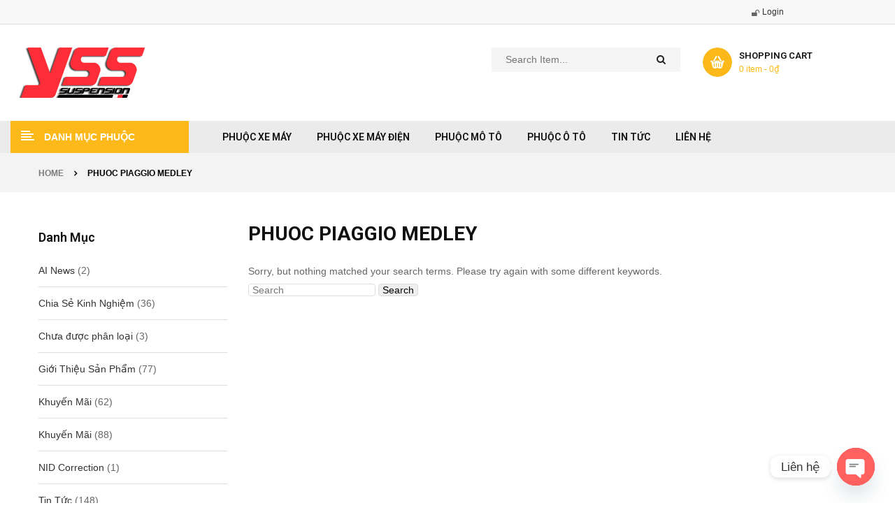

--- FILE ---
content_type: text/html; charset=UTF-8
request_url: https://yss.vn/tag/phuoc-piaggio-medley/
body_size: 38544
content:
<!DOCTYPE html>
<html lang="vi">
<head>
	<meta charset="UTF-8">
	<meta name="viewport" content="width=device-width, initial-scale=1.0, viewport-fit=cover" />		<meta name='robots' content='index, follow, max-image-preview:large, max-snippet:-1, max-video-preview:-1' />

	<!-- This site is optimized with the Yoast SEO plugin v26.7 - https://yoast.com/wordpress/plugins/seo/ -->
	<title>phuoc piaggio medley</title>
<style>.flying-press-lazy-bg{background-image:none!important;}</style>


	<link rel="canonical" href="https://yss.vn/tag/phuoc-piaggio-medley/" />
	<meta property="og:locale" content="vi_VN" />
	<meta property="og:type" content="article" />
	<meta property="og:title" content="phuoc piaggio medley" />
	<meta property="og:url" content="https://yss.vn/tag/phuoc-piaggio-medley/" />
	<meta property="og:site_name" content="PHUỘC YSS THÁI LAN CHO XE MÁY, XE ĐIỆN" />
	<meta property="og:image" content="https://yss.vn/wp-content/uploads/2022/02/87955341_3329356233760883_7191618795201363968_n.jpg" />
	<meta property="og:image:width" content="2000" />
	<meta property="og:image:height" content="1333" />
	<meta property="og:image:type" content="image/jpeg" />
	<meta name="twitter:card" content="summary_large_image" />
	<script type="application/ld+json" class="yoast-schema-graph">{"@context":"https://schema.org","@graph":[{"@type":"CollectionPage","@id":"https://yss.vn/tag/phuoc-piaggio-medley/","url":"https://yss.vn/tag/phuoc-piaggio-medley/","name":"phuoc piaggio medley","isPartOf":{"@id":"https://yss.vn/#website"},"breadcrumb":{"@id":"https://yss.vn/tag/phuoc-piaggio-medley/#breadcrumb"},"inLanguage":"vi"},{"@type":"BreadcrumbList","@id":"https://yss.vn/tag/phuoc-piaggio-medley/#breadcrumb","itemListElement":[{"@type":"ListItem","position":1,"name":"Home","item":"https://yss.vn/"},{"@type":"ListItem","position":2,"name":"phuoc piaggio medley"}]},{"@type":"WebSite","@id":"https://yss.vn/#website","url":"https://yss.vn/","name":"PHUỘC YSS THÁI LAN","description":"Mua online Phuộc xe máy, xe điện tốt nhất ✔️Đa dạng Phuộc nhún các loại ✔️Phuộc sau xe máy chất lượng đi đầu ✔️Giảm xóc xe máy giá tốt chất lượng.","publisher":{"@id":"https://yss.vn/#organization"},"potentialAction":[{"@type":"SearchAction","target":{"@type":"EntryPoint","urlTemplate":"https://yss.vn/?s={search_term_string}"},"query-input":{"@type":"PropertyValueSpecification","valueRequired":true,"valueName":"search_term_string"}}],"inLanguage":"vi"},{"@type":"Organization","@id":"https://yss.vn/#organization","name":"YSS","url":"https://yss.vn/","logo":{"@type":"ImageObject","inLanguage":"vi","@id":"https://yss.vn/#/schema/logo/image/","url":"https://yss.vn/wp-content/uploads/2020/02/logo-yss-2.png","contentUrl":"https://yss.vn/wp-content/uploads/2020/02/logo-yss-2.png","width":200,"height":72,"caption":"YSS"},"image":{"@id":"https://yss.vn/#/schema/logo/image/"},"sameAs":["https://www.facebook.com/yss.vn/","https://www.tiktok.com/@yss.vn"]}]}</script>
	<!-- / Yoast SEO plugin. -->


		<!-- This site uses the Google Analytics by MonsterInsights plugin v9.11.1 - Using Analytics tracking - https://www.monsterinsights.com/ -->
							<script src="//www.googletagmanager.com/gtag/js?id=G-SJZ73P0EJ0"  data-cfasync="false" data-wpfc-render="false" type="text/javascript" defer></script>
			<script data-cfasync="false" data-wpfc-render="false" type="text/javascript" defer src="data:text/javascript,var%20mi_version%20%3D%20%279.11.1%27%3B%0A%09%09%09%09var%20mi_track_user%20%3D%20true%3B%0A%09%09%09%09var%20mi_no_track_reason%20%3D%20%27%27%3B%0A%09%09%09%09%09%09%09%09var%20MonsterInsightsDefaultLocations%20%3D%20%7B%22page_location%22%3A%22https%3A%5C%2F%5C%2Fyss.vn%5C%2Ftag%5C%2Fphuoc-piaggio-medley%5C%2F%22%7D%3B%0A%09%09%09%09%09%09%09%09if%20%28%20typeof%20MonsterInsightsPrivacyGuardFilter%20%3D%3D%3D%20%27function%27%20%29%20%7B%0A%09%09%09%09%09var%20MonsterInsightsLocations%20%3D%20%28typeof%20MonsterInsightsExcludeQuery%20%3D%3D%3D%20%27object%27%29%20%3F%20MonsterInsightsPrivacyGuardFilter%28%20MonsterInsightsExcludeQuery%20%29%20%3A%20MonsterInsightsPrivacyGuardFilter%28%20MonsterInsightsDefaultLocations%20%29%3B%0A%09%09%09%09%7D%20else%20%7B%0A%09%09%09%09%09var%20MonsterInsightsLocations%20%3D%20%28typeof%20MonsterInsightsExcludeQuery%20%3D%3D%3D%20%27object%27%29%20%3F%20MonsterInsightsExcludeQuery%20%3A%20MonsterInsightsDefaultLocations%3B%0A%09%09%09%09%7D%0A%0A%09%09%09%09%09%09%09%09var%20disableStrs%20%3D%20%5B%0A%09%09%09%09%09%09%09%09%09%09%27ga-disable-G-SJZ73P0EJ0%27%2C%0A%09%09%09%09%09%09%09%09%09%5D%3B%0A%0A%09%09%09%09%2F%2A%20Function%20to%20detect%20opted%20out%20users%20%2A%2F%0A%09%09%09%09function%20__gtagTrackerIsOptedOut%28%29%20%7B%0A%09%09%09%09%09for%20%28var%20index%20%3D%200%3B%20index%20%3C%20disableStrs.length%3B%20index%2B%2B%29%20%7B%0A%09%09%09%09%09%09if%20%28document.cookie.indexOf%28disableStrs%5Bindex%5D%20%2B%20%27%3Dtrue%27%29%20%3E%20-1%29%20%7B%0A%09%09%09%09%09%09%09return%20true%3B%0A%09%09%09%09%09%09%7D%0A%09%09%09%09%09%7D%0A%0A%09%09%09%09%09return%20false%3B%0A%09%09%09%09%7D%0A%0A%09%09%09%09%2F%2A%20Disable%20tracking%20if%20the%20opt-out%20cookie%20exists.%20%2A%2F%0A%09%09%09%09if%20%28__gtagTrackerIsOptedOut%28%29%29%20%7B%0A%09%09%09%09%09for%20%28var%20index%20%3D%200%3B%20index%20%3C%20disableStrs.length%3B%20index%2B%2B%29%20%7B%0A%09%09%09%09%09%09window%5BdisableStrs%5Bindex%5D%5D%20%3D%20true%3B%0A%09%09%09%09%09%7D%0A%09%09%09%09%7D%0A%0A%09%09%09%09%2F%2A%20Opt-out%20function%20%2A%2F%0A%09%09%09%09function%20__gtagTrackerOptout%28%29%20%7B%0A%09%09%09%09%09for%20%28var%20index%20%3D%200%3B%20index%20%3C%20disableStrs.length%3B%20index%2B%2B%29%20%7B%0A%09%09%09%09%09%09document.cookie%20%3D%20disableStrs%5Bindex%5D%20%2B%20%27%3Dtrue%3B%20expires%3DThu%2C%2031%20Dec%202099%2023%3A59%3A59%20UTC%3B%20path%3D%2F%27%3B%0A%09%09%09%09%09%09window%5BdisableStrs%5Bindex%5D%5D%20%3D%20true%3B%0A%09%09%09%09%09%7D%0A%09%09%09%09%7D%0A%0A%09%09%09%09if%20%28%27undefined%27%20%3D%3D%3D%20typeof%20gaOptout%29%20%7B%0A%09%09%09%09%09function%20gaOptout%28%29%20%7B%0A%09%09%09%09%09%09__gtagTrackerOptout%28%29%3B%0A%09%09%09%09%09%7D%0A%09%09%09%09%7D%0A%09%09%09%09%09%09%09%09window.dataLayer%20%3D%20window.dataLayer%20%7C%7C%20%5B%5D%3B%0A%0A%09%09%09%09window.MonsterInsightsDualTracker%20%3D%20%7B%0A%09%09%09%09%09helpers%3A%20%7B%7D%2C%0A%09%09%09%09%09trackers%3A%20%7B%7D%2C%0A%09%09%09%09%7D%3B%0A%09%09%09%09if%20%28mi_track_user%29%20%7B%0A%09%09%09%09%09function%20__gtagDataLayer%28%29%20%7B%0A%09%09%09%09%09%09dataLayer.push%28arguments%29%3B%0A%09%09%09%09%09%7D%0A%0A%09%09%09%09%09function%20__gtagTracker%28type%2C%20name%2C%20parameters%29%20%7B%0A%09%09%09%09%09%09if%20%28%21parameters%29%20%7B%0A%09%09%09%09%09%09%09parameters%20%3D%20%7B%7D%3B%0A%09%09%09%09%09%09%7D%0A%0A%09%09%09%09%09%09if%20%28parameters.send_to%29%20%7B%0A%09%09%09%09%09%09%09__gtagDataLayer.apply%28null%2C%20arguments%29%3B%0A%09%09%09%09%09%09%09return%3B%0A%09%09%09%09%09%09%7D%0A%0A%09%09%09%09%09%09if%20%28type%20%3D%3D%3D%20%27event%27%29%20%7B%0A%09%09%09%09%09%09%09%09%09%09%09%09%09%09parameters.send_to%20%3D%20monsterinsights_frontend.v4_id%3B%0A%09%09%09%09%09%09%09var%20hookName%20%3D%20name%3B%0A%09%09%09%09%09%09%09if%20%28typeof%20parameters%5B%27event_category%27%5D%20%21%3D%3D%20%27undefined%27%29%20%7B%0A%09%09%09%09%09%09%09%09hookName%20%3D%20parameters%5B%27event_category%27%5D%20%2B%20%27%3A%27%20%2B%20name%3B%0A%09%09%09%09%09%09%09%7D%0A%0A%09%09%09%09%09%09%09if%20%28typeof%20MonsterInsightsDualTracker.trackers%5BhookName%5D%20%21%3D%3D%20%27undefined%27%29%20%7B%0A%09%09%09%09%09%09%09%09MonsterInsightsDualTracker.trackers%5BhookName%5D%28parameters%29%3B%0A%09%09%09%09%09%09%09%7D%20else%20%7B%0A%09%09%09%09%09%09%09%09__gtagDataLayer%28%27event%27%2C%20name%2C%20parameters%29%3B%0A%09%09%09%09%09%09%09%7D%0A%09%09%09%09%09%09%09%0A%09%09%09%09%09%09%7D%20else%20%7B%0A%09%09%09%09%09%09%09__gtagDataLayer.apply%28null%2C%20arguments%29%3B%0A%09%09%09%09%09%09%7D%0A%09%09%09%09%09%7D%0A%0A%09%09%09%09%09__gtagTracker%28%27js%27%2C%20new%20Date%28%29%29%3B%0A%09%09%09%09%09__gtagTracker%28%27set%27%2C%20%7B%0A%09%09%09%09%09%09%27developer_id.dZGIzZG%27%3A%20true%2C%0A%09%09%09%09%09%09%09%09%09%09%09%7D%29%3B%0A%09%09%09%09%09if%20%28%20MonsterInsightsLocations.page_location%20%29%20%7B%0A%09%09%09%09%09%09__gtagTracker%28%27set%27%2C%20MonsterInsightsLocations%29%3B%0A%09%09%09%09%09%7D%0A%09%09%09%09%09%09%09%09%09%09__gtagTracker%28%27config%27%2C%20%27G-SJZ73P0EJ0%27%2C%20%7B%22forceSSL%22%3A%22true%22%2C%22link_attribution%22%3A%22true%22%7D%20%29%3B%0A%09%09%09%09%09%09%09%09%09%09window.gtag%20%3D%20__gtagTracker%3B%09%09%09%09%09%09%09%09%09%09%28function%20%28%29%20%7B%0A%09%09%09%09%09%09%2F%2A%20https%3A%2F%2Fdevelopers.google.com%2Fanalytics%2Fdevguides%2Fcollection%2Fanalyticsjs%2F%20%2A%2F%0A%09%09%09%09%09%09%2F%2A%20ga%20and%20__gaTracker%20compatibility%20shim.%20%2A%2F%0A%09%09%09%09%09%09var%20noopfn%20%3D%20function%20%28%29%20%7B%0A%09%09%09%09%09%09%09return%20null%3B%0A%09%09%09%09%09%09%7D%3B%0A%09%09%09%09%09%09var%20newtracker%20%3D%20function%20%28%29%20%7B%0A%09%09%09%09%09%09%09return%20new%20Tracker%28%29%3B%0A%09%09%09%09%09%09%7D%3B%0A%09%09%09%09%09%09var%20Tracker%20%3D%20function%20%28%29%20%7B%0A%09%09%09%09%09%09%09return%20null%3B%0A%09%09%09%09%09%09%7D%3B%0A%09%09%09%09%09%09var%20p%20%3D%20Tracker.prototype%3B%0A%09%09%09%09%09%09p.get%20%3D%20noopfn%3B%0A%09%09%09%09%09%09p.set%20%3D%20noopfn%3B%0A%09%09%09%09%09%09p.send%20%3D%20function%20%28%29%20%7B%0A%09%09%09%09%09%09%09var%20args%20%3D%20Array.prototype.slice.call%28arguments%29%3B%0A%09%09%09%09%09%09%09args.unshift%28%27send%27%29%3B%0A%09%09%09%09%09%09%09__gaTracker.apply%28null%2C%20args%29%3B%0A%09%09%09%09%09%09%7D%3B%0A%09%09%09%09%09%09var%20__gaTracker%20%3D%20function%20%28%29%20%7B%0A%09%09%09%09%09%09%09var%20len%20%3D%20arguments.length%3B%0A%09%09%09%09%09%09%09if%20%28len%20%3D%3D%3D%200%29%20%7B%0A%09%09%09%09%09%09%09%09return%3B%0A%09%09%09%09%09%09%09%7D%0A%09%09%09%09%09%09%09var%20f%20%3D%20arguments%5Blen%20-%201%5D%3B%0A%09%09%09%09%09%09%09if%20%28typeof%20f%20%21%3D%3D%20%27object%27%20%7C%7C%20f%20%3D%3D%3D%20null%20%7C%7C%20typeof%20f.hitCallback%20%21%3D%3D%20%27function%27%29%20%7B%0A%09%09%09%09%09%09%09%09if%20%28%27send%27%20%3D%3D%3D%20arguments%5B0%5D%29%20%7B%0A%09%09%09%09%09%09%09%09%09var%20hitConverted%2C%20hitObject%20%3D%20false%2C%20action%3B%0A%09%09%09%09%09%09%09%09%09if%20%28%27event%27%20%3D%3D%3D%20arguments%5B1%5D%29%20%7B%0A%09%09%09%09%09%09%09%09%09%09if%20%28%27undefined%27%20%21%3D%3D%20typeof%20arguments%5B3%5D%29%20%7B%0A%09%09%09%09%09%09%09%09%09%09%09hitObject%20%3D%20%7B%0A%09%09%09%09%09%09%09%09%09%09%09%09%27eventAction%27%3A%20arguments%5B3%5D%2C%0A%09%09%09%09%09%09%09%09%09%09%09%09%27eventCategory%27%3A%20arguments%5B2%5D%2C%0A%09%09%09%09%09%09%09%09%09%09%09%09%27eventLabel%27%3A%20arguments%5B4%5D%2C%0A%09%09%09%09%09%09%09%09%09%09%09%09%27value%27%3A%20arguments%5B5%5D%20%3F%20arguments%5B5%5D%20%3A%201%2C%0A%09%09%09%09%09%09%09%09%09%09%09%7D%0A%09%09%09%09%09%09%09%09%09%09%7D%0A%09%09%09%09%09%09%09%09%09%7D%0A%09%09%09%09%09%09%09%09%09if%20%28%27pageview%27%20%3D%3D%3D%20arguments%5B1%5D%29%20%7B%0A%09%09%09%09%09%09%09%09%09%09if%20%28%27undefined%27%20%21%3D%3D%20typeof%20arguments%5B2%5D%29%20%7B%0A%09%09%09%09%09%09%09%09%09%09%09hitObject%20%3D%20%7B%0A%09%09%09%09%09%09%09%09%09%09%09%09%27eventAction%27%3A%20%27page_view%27%2C%0A%09%09%09%09%09%09%09%09%09%09%09%09%27page_path%27%3A%20arguments%5B2%5D%2C%0A%09%09%09%09%09%09%09%09%09%09%09%7D%0A%09%09%09%09%09%09%09%09%09%09%7D%0A%09%09%09%09%09%09%09%09%09%7D%0A%09%09%09%09%09%09%09%09%09if%20%28typeof%20arguments%5B2%5D%20%3D%3D%3D%20%27object%27%29%20%7B%0A%09%09%09%09%09%09%09%09%09%09hitObject%20%3D%20arguments%5B2%5D%3B%0A%09%09%09%09%09%09%09%09%09%7D%0A%09%09%09%09%09%09%09%09%09if%20%28typeof%20arguments%5B5%5D%20%3D%3D%3D%20%27object%27%29%20%7B%0A%09%09%09%09%09%09%09%09%09%09Object.assign%28hitObject%2C%20arguments%5B5%5D%29%3B%0A%09%09%09%09%09%09%09%09%09%7D%0A%09%09%09%09%09%09%09%09%09if%20%28%27undefined%27%20%21%3D%3D%20typeof%20arguments%5B1%5D.hitType%29%20%7B%0A%09%09%09%09%09%09%09%09%09%09hitObject%20%3D%20arguments%5B1%5D%3B%0A%09%09%09%09%09%09%09%09%09%09if%20%28%27pageview%27%20%3D%3D%3D%20hitObject.hitType%29%20%7B%0A%09%09%09%09%09%09%09%09%09%09%09hitObject.eventAction%20%3D%20%27page_view%27%3B%0A%09%09%09%09%09%09%09%09%09%09%7D%0A%09%09%09%09%09%09%09%09%09%7D%0A%09%09%09%09%09%09%09%09%09if%20%28hitObject%29%20%7B%0A%09%09%09%09%09%09%09%09%09%09action%20%3D%20%27timing%27%20%3D%3D%3D%20arguments%5B1%5D.hitType%20%3F%20%27timing_complete%27%20%3A%20hitObject.eventAction%3B%0A%09%09%09%09%09%09%09%09%09%09hitConverted%20%3D%20mapArgs%28hitObject%29%3B%0A%09%09%09%09%09%09%09%09%09%09__gtagTracker%28%27event%27%2C%20action%2C%20hitConverted%29%3B%0A%09%09%09%09%09%09%09%09%09%7D%0A%09%09%09%09%09%09%09%09%7D%0A%09%09%09%09%09%09%09%09return%3B%0A%09%09%09%09%09%09%09%7D%0A%0A%09%09%09%09%09%09%09function%20mapArgs%28args%29%20%7B%0A%09%09%09%09%09%09%09%09var%20arg%2C%20hit%20%3D%20%7B%7D%3B%0A%09%09%09%09%09%09%09%09var%20gaMap%20%3D%20%7B%0A%09%09%09%09%09%09%09%09%09%27eventCategory%27%3A%20%27event_category%27%2C%0A%09%09%09%09%09%09%09%09%09%27eventAction%27%3A%20%27event_action%27%2C%0A%09%09%09%09%09%09%09%09%09%27eventLabel%27%3A%20%27event_label%27%2C%0A%09%09%09%09%09%09%09%09%09%27eventValue%27%3A%20%27event_value%27%2C%0A%09%09%09%09%09%09%09%09%09%27nonInteraction%27%3A%20%27non_interaction%27%2C%0A%09%09%09%09%09%09%09%09%09%27timingCategory%27%3A%20%27event_category%27%2C%0A%09%09%09%09%09%09%09%09%09%27timingVar%27%3A%20%27name%27%2C%0A%09%09%09%09%09%09%09%09%09%27timingValue%27%3A%20%27value%27%2C%0A%09%09%09%09%09%09%09%09%09%27timingLabel%27%3A%20%27event_label%27%2C%0A%09%09%09%09%09%09%09%09%09%27page%27%3A%20%27page_path%27%2C%0A%09%09%09%09%09%09%09%09%09%27location%27%3A%20%27page_location%27%2C%0A%09%09%09%09%09%09%09%09%09%27title%27%3A%20%27page_title%27%2C%0A%09%09%09%09%09%09%09%09%09%27referrer%27%20%3A%20%27page_referrer%27%2C%0A%09%09%09%09%09%09%09%09%7D%3B%0A%09%09%09%09%09%09%09%09for%20%28arg%20in%20args%29%20%7B%0A%09%09%09%09%09%09%09%09%09%09%09%09%09%09%09%09%09%09if%20%28%21%28%21args.hasOwnProperty%28arg%29%20%7C%7C%20%21gaMap.hasOwnProperty%28arg%29%29%29%20%7B%0A%09%09%09%09%09%09%09%09%09%09hit%5BgaMap%5Barg%5D%5D%20%3D%20args%5Barg%5D%3B%0A%09%09%09%09%09%09%09%09%09%7D%20else%20%7B%0A%09%09%09%09%09%09%09%09%09%09hit%5Barg%5D%20%3D%20args%5Barg%5D%3B%0A%09%09%09%09%09%09%09%09%09%7D%0A%09%09%09%09%09%09%09%09%7D%0A%09%09%09%09%09%09%09%09return%20hit%3B%0A%09%09%09%09%09%09%09%7D%0A%0A%09%09%09%09%09%09%09try%20%7B%0A%09%09%09%09%09%09%09%09f.hitCallback%28%29%3B%0A%09%09%09%09%09%09%09%7D%20catch%20%28ex%29%20%7B%0A%09%09%09%09%09%09%09%7D%0A%09%09%09%09%09%09%7D%3B%0A%09%09%09%09%09%09__gaTracker.create%20%3D%20newtracker%3B%0A%09%09%09%09%09%09__gaTracker.getByName%20%3D%20newtracker%3B%0A%09%09%09%09%09%09__gaTracker.getAll%20%3D%20function%20%28%29%20%7B%0A%09%09%09%09%09%09%09return%20%5B%5D%3B%0A%09%09%09%09%09%09%7D%3B%0A%09%09%09%09%09%09__gaTracker.remove%20%3D%20noopfn%3B%0A%09%09%09%09%09%09__gaTracker.loaded%20%3D%20true%3B%0A%09%09%09%09%09%09window%5B%27__gaTracker%27%5D%20%3D%20__gaTracker%3B%0A%09%09%09%09%09%7D%29%28%29%3B%0A%09%09%09%09%09%09%09%09%09%7D%20else%20%7B%0A%09%09%09%09%09%09%09%09%09%09console.log%28%22%22%29%3B%0A%09%09%09%09%09%28function%20%28%29%20%7B%0A%09%09%09%09%09%09function%20__gtagTracker%28%29%20%7B%0A%09%09%09%09%09%09%09return%20null%3B%0A%09%09%09%09%09%09%7D%0A%0A%09%09%09%09%09%09window%5B%27__gtagTracker%27%5D%20%3D%20__gtagTracker%3B%0A%09%09%09%09%09%09window%5B%27gtag%27%5D%20%3D%20__gtagTracker%3B%0A%09%09%09%09%09%7D%29%28%29%3B%0A%09%09%09%09%09%09%09%09%09%7D"></script>
							<!-- / Google Analytics by MonsterInsights -->
		<style id='wp-img-auto-sizes-contain-inline-css' type='text/css'>img:is([sizes=auto i],[sizes^="auto," i]){contain-intrinsic-size:3000px 1500px}
/*# sourceURL=wp-img-auto-sizes-contain-inline-css */</style>
<link rel='stylesheet' id='swpb-style-css' href='https://yss.vn/wp-content/cache/flying-press/4e6368effa9d.swpb-front-end.css' type='text/css' media='all' />
<link rel='stylesheet' id='swpb-style2-css' href='https://yss.vn/wp-content/cache/flying-press/d6fa2e269756.style.css' type='text/css' media='all' />
<link rel='stylesheet' id='wp-block-library-css' href='https://yss.vn/wp-content/cache/flying-press/693359d40ab4.style.min.css' type='text/css' media='all' />
<style id='classic-theme-styles-inline-css' type='text/css'>/*! This file is auto-generated */
.wp-block-button__link{color:#fff;background-color:#32373c;border-radius:9999px;box-shadow:none;text-decoration:none;padding:calc(.667em + 2px) calc(1.333em + 2px);font-size:1.125em}.wp-block-file__button{background:#32373c;color:#fff;text-decoration:none}
/*# sourceURL=/wp-includes/css/classic-themes.min.css */</style>
<style id='global-styles-inline-css' type='text/css'>:root{--wp--preset--aspect-ratio--square: 1;--wp--preset--aspect-ratio--4-3: 4/3;--wp--preset--aspect-ratio--3-4: 3/4;--wp--preset--aspect-ratio--3-2: 3/2;--wp--preset--aspect-ratio--2-3: 2/3;--wp--preset--aspect-ratio--16-9: 16/9;--wp--preset--aspect-ratio--9-16: 9/16;--wp--preset--color--black: #000000;--wp--preset--color--cyan-bluish-gray: #abb8c3;--wp--preset--color--white: #ffffff;--wp--preset--color--pale-pink: #f78da7;--wp--preset--color--vivid-red: #cf2e2e;--wp--preset--color--luminous-vivid-orange: #ff6900;--wp--preset--color--luminous-vivid-amber: #fcb900;--wp--preset--color--light-green-cyan: #7bdcb5;--wp--preset--color--vivid-green-cyan: #00d084;--wp--preset--color--pale-cyan-blue: #8ed1fc;--wp--preset--color--vivid-cyan-blue: #0693e3;--wp--preset--color--vivid-purple: #9b51e0;--wp--preset--gradient--vivid-cyan-blue-to-vivid-purple: linear-gradient(135deg,rgb(6,147,227) 0%,rgb(155,81,224) 100%);--wp--preset--gradient--light-green-cyan-to-vivid-green-cyan: linear-gradient(135deg,rgb(122,220,180) 0%,rgb(0,208,130) 100%);--wp--preset--gradient--luminous-vivid-amber-to-luminous-vivid-orange: linear-gradient(135deg,rgb(252,185,0) 0%,rgb(255,105,0) 100%);--wp--preset--gradient--luminous-vivid-orange-to-vivid-red: linear-gradient(135deg,rgb(255,105,0) 0%,rgb(207,46,46) 100%);--wp--preset--gradient--very-light-gray-to-cyan-bluish-gray: linear-gradient(135deg,rgb(238,238,238) 0%,rgb(169,184,195) 100%);--wp--preset--gradient--cool-to-warm-spectrum: linear-gradient(135deg,rgb(74,234,220) 0%,rgb(151,120,209) 20%,rgb(207,42,186) 40%,rgb(238,44,130) 60%,rgb(251,105,98) 80%,rgb(254,248,76) 100%);--wp--preset--gradient--blush-light-purple: linear-gradient(135deg,rgb(255,206,236) 0%,rgb(152,150,240) 100%);--wp--preset--gradient--blush-bordeaux: linear-gradient(135deg,rgb(254,205,165) 0%,rgb(254,45,45) 50%,rgb(107,0,62) 100%);--wp--preset--gradient--luminous-dusk: linear-gradient(135deg,rgb(255,203,112) 0%,rgb(199,81,192) 50%,rgb(65,88,208) 100%);--wp--preset--gradient--pale-ocean: linear-gradient(135deg,rgb(255,245,203) 0%,rgb(182,227,212) 50%,rgb(51,167,181) 100%);--wp--preset--gradient--electric-grass: linear-gradient(135deg,rgb(202,248,128) 0%,rgb(113,206,126) 100%);--wp--preset--gradient--midnight: linear-gradient(135deg,rgb(2,3,129) 0%,rgb(40,116,252) 100%);--wp--preset--font-size--small: 13px;--wp--preset--font-size--medium: 20px;--wp--preset--font-size--large: 36px;--wp--preset--font-size--x-large: 42px;--wp--preset--spacing--20: 0.44rem;--wp--preset--spacing--30: 0.67rem;--wp--preset--spacing--40: 1rem;--wp--preset--spacing--50: 1.5rem;--wp--preset--spacing--60: 2.25rem;--wp--preset--spacing--70: 3.38rem;--wp--preset--spacing--80: 5.06rem;--wp--preset--shadow--natural: 6px 6px 9px rgba(0, 0, 0, 0.2);--wp--preset--shadow--deep: 12px 12px 50px rgba(0, 0, 0, 0.4);--wp--preset--shadow--sharp: 6px 6px 0px rgba(0, 0, 0, 0.2);--wp--preset--shadow--outlined: 6px 6px 0px -3px rgb(255, 255, 255), 6px 6px rgb(0, 0, 0);--wp--preset--shadow--crisp: 6px 6px 0px rgb(0, 0, 0);}:where(.is-layout-flex){gap: 0.5em;}:where(.is-layout-grid){gap: 0.5em;}body .is-layout-flex{display: flex;}.is-layout-flex{flex-wrap: wrap;align-items: center;}.is-layout-flex > :is(*, div){margin: 0;}body .is-layout-grid{display: grid;}.is-layout-grid > :is(*, div){margin: 0;}:where(.wp-block-columns.is-layout-flex){gap: 2em;}:where(.wp-block-columns.is-layout-grid){gap: 2em;}:where(.wp-block-post-template.is-layout-flex){gap: 1.25em;}:where(.wp-block-post-template.is-layout-grid){gap: 1.25em;}.has-black-color{color: var(--wp--preset--color--black) !important;}.has-cyan-bluish-gray-color{color: var(--wp--preset--color--cyan-bluish-gray) !important;}.has-white-color{color: var(--wp--preset--color--white) !important;}.has-pale-pink-color{color: var(--wp--preset--color--pale-pink) !important;}.has-vivid-red-color{color: var(--wp--preset--color--vivid-red) !important;}.has-luminous-vivid-orange-color{color: var(--wp--preset--color--luminous-vivid-orange) !important;}.has-luminous-vivid-amber-color{color: var(--wp--preset--color--luminous-vivid-amber) !important;}.has-light-green-cyan-color{color: var(--wp--preset--color--light-green-cyan) !important;}.has-vivid-green-cyan-color{color: var(--wp--preset--color--vivid-green-cyan) !important;}.has-pale-cyan-blue-color{color: var(--wp--preset--color--pale-cyan-blue) !important;}.has-vivid-cyan-blue-color{color: var(--wp--preset--color--vivid-cyan-blue) !important;}.has-vivid-purple-color{color: var(--wp--preset--color--vivid-purple) !important;}.has-black-background-color{background-color: var(--wp--preset--color--black) !important;}.has-cyan-bluish-gray-background-color{background-color: var(--wp--preset--color--cyan-bluish-gray) !important;}.has-white-background-color{background-color: var(--wp--preset--color--white) !important;}.has-pale-pink-background-color{background-color: var(--wp--preset--color--pale-pink) !important;}.has-vivid-red-background-color{background-color: var(--wp--preset--color--vivid-red) !important;}.has-luminous-vivid-orange-background-color{background-color: var(--wp--preset--color--luminous-vivid-orange) !important;}.has-luminous-vivid-amber-background-color{background-color: var(--wp--preset--color--luminous-vivid-amber) !important;}.has-light-green-cyan-background-color{background-color: var(--wp--preset--color--light-green-cyan) !important;}.has-vivid-green-cyan-background-color{background-color: var(--wp--preset--color--vivid-green-cyan) !important;}.has-pale-cyan-blue-background-color{background-color: var(--wp--preset--color--pale-cyan-blue) !important;}.has-vivid-cyan-blue-background-color{background-color: var(--wp--preset--color--vivid-cyan-blue) !important;}.has-vivid-purple-background-color{background-color: var(--wp--preset--color--vivid-purple) !important;}.has-black-border-color{border-color: var(--wp--preset--color--black) !important;}.has-cyan-bluish-gray-border-color{border-color: var(--wp--preset--color--cyan-bluish-gray) !important;}.has-white-border-color{border-color: var(--wp--preset--color--white) !important;}.has-pale-pink-border-color{border-color: var(--wp--preset--color--pale-pink) !important;}.has-vivid-red-border-color{border-color: var(--wp--preset--color--vivid-red) !important;}.has-luminous-vivid-orange-border-color{border-color: var(--wp--preset--color--luminous-vivid-orange) !important;}.has-luminous-vivid-amber-border-color{border-color: var(--wp--preset--color--luminous-vivid-amber) !important;}.has-light-green-cyan-border-color{border-color: var(--wp--preset--color--light-green-cyan) !important;}.has-vivid-green-cyan-border-color{border-color: var(--wp--preset--color--vivid-green-cyan) !important;}.has-pale-cyan-blue-border-color{border-color: var(--wp--preset--color--pale-cyan-blue) !important;}.has-vivid-cyan-blue-border-color{border-color: var(--wp--preset--color--vivid-cyan-blue) !important;}.has-vivid-purple-border-color{border-color: var(--wp--preset--color--vivid-purple) !important;}.has-vivid-cyan-blue-to-vivid-purple-gradient-background{background: var(--wp--preset--gradient--vivid-cyan-blue-to-vivid-purple) !important;}.has-light-green-cyan-to-vivid-green-cyan-gradient-background{background: var(--wp--preset--gradient--light-green-cyan-to-vivid-green-cyan) !important;}.has-luminous-vivid-amber-to-luminous-vivid-orange-gradient-background{background: var(--wp--preset--gradient--luminous-vivid-amber-to-luminous-vivid-orange) !important;}.has-luminous-vivid-orange-to-vivid-red-gradient-background{background: var(--wp--preset--gradient--luminous-vivid-orange-to-vivid-red) !important;}.has-very-light-gray-to-cyan-bluish-gray-gradient-background{background: var(--wp--preset--gradient--very-light-gray-to-cyan-bluish-gray) !important;}.has-cool-to-warm-spectrum-gradient-background{background: var(--wp--preset--gradient--cool-to-warm-spectrum) !important;}.has-blush-light-purple-gradient-background{background: var(--wp--preset--gradient--blush-light-purple) !important;}.has-blush-bordeaux-gradient-background{background: var(--wp--preset--gradient--blush-bordeaux) !important;}.has-luminous-dusk-gradient-background{background: var(--wp--preset--gradient--luminous-dusk) !important;}.has-pale-ocean-gradient-background{background: var(--wp--preset--gradient--pale-ocean) !important;}.has-electric-grass-gradient-background{background: var(--wp--preset--gradient--electric-grass) !important;}.has-midnight-gradient-background{background: var(--wp--preset--gradient--midnight) !important;}.has-small-font-size{font-size: var(--wp--preset--font-size--small) !important;}.has-medium-font-size{font-size: var(--wp--preset--font-size--medium) !important;}.has-large-font-size{font-size: var(--wp--preset--font-size--large) !important;}.has-x-large-font-size{font-size: var(--wp--preset--font-size--x-large) !important;}
:where(.wp-block-post-template.is-layout-flex){gap: 1.25em;}:where(.wp-block-post-template.is-layout-grid){gap: 1.25em;}
:where(.wp-block-term-template.is-layout-flex){gap: 1.25em;}:where(.wp-block-term-template.is-layout-grid){gap: 1.25em;}
:where(.wp-block-columns.is-layout-flex){gap: 2em;}:where(.wp-block-columns.is-layout-grid){gap: 2em;}
:root :where(.wp-block-pullquote){font-size: 1.5em;line-height: 1.6;}
/*# sourceURL=global-styles-inline-css */</style>
<link rel='stylesheet' id='woocommerce-layout-css' href='https://yss.vn/wp-content/cache/flying-press/e98f5279caca.woocommerce-layout.css' type='text/css' media='all' />
<link rel='stylesheet' id='woocommerce-smallscreen-css' href='https://yss.vn/wp-content/cache/flying-press/59d266c0ea58.woocommerce-smallscreen.css' type='text/css' media='only screen and (max-width: 768px)' />
<link rel='stylesheet' id='woocommerce-general-css' href='https://yss.vn/wp-content/cache/flying-press/0a5cfa15a1c3.woocommerce.css' type='text/css' media='all' />
<style id='woocommerce-inline-inline-css' type='text/css'>.woocommerce form .form-row .required { visibility: visible; }
/*# sourceURL=woocommerce-inline-inline-css */</style>
<link rel='stylesheet' id='swatcn-style-css' href='https://yss.vn/wp-content/cache/flying-press/722619d8c452.style.css' type='text/css' media='all' />
<link rel='stylesheet' id='swg-megamenu-style-css' href='https://yss.vn/wp-content/cache/flying-press/81572cc924ca.style.css' type='text/css' media='all' />
<link rel='stylesheet' id='parent-style-css' href='https://yss.vn/wp-content/cache/flying-press/d8f270230de1.style.css' type='text/css' media='all' />
<link rel='stylesheet' id='autusin-googlefonts-css' href="https://yss.vn/wp-content/cache/flying-press/f2120b8f51ff.e9387aac07b2.google-font.css" type='text/css' media='all' />
<link rel='stylesheet' id='swiper-css' href='https://yss.vn/wp-content/cache/flying-press/a2431bc290cf.swiper.min.css' type='text/css' media='all' />
<link rel='stylesheet' id='e-swiper-css' href='https://yss.vn/wp-content/cache/flying-press/f8ab0c98754e.e-swiper.min.css' type='text/css' media='all' />
<link rel='stylesheet' id='elementor-frontend-css' href='https://yss.vn/wp-content/cache/flying-press/a286126314ec.frontend.min.css' type='text/css' media='all' />
<style id='elementor-frontend-inline-css' type='text/css'>.elementor-144543 .elementor-element.elementor-element-a603cd2:not(.elementor-motion-effects-element-type-background), .elementor-144543 .elementor-element.elementor-element-a603cd2 > .elementor-motion-effects-container > .elementor-motion-effects-layer{background-color:#F8F8F8;}.elementor-144543 .elementor-element.elementor-element-a603cd2{border-style:solid;border-width:0px 0px 1px 0px;border-color:#DDDDDD;transition:background 0.3s, border 0.3s, border-radius 0.3s, box-shadow 0.3s;}.elementor-144543 .elementor-element.elementor-element-a603cd2 > .elementor-background-overlay{transition:background 0.3s, border-radius 0.3s, opacity 0.3s;}.elementor-144543 .elementor-element.elementor-element-b8e0212 > .elementor-element-populated{padding:0px 0px 0px 0px;}.elementor-144543 .elementor-element.elementor-element-d467d74 > .elementor-element-populated{padding:3px 15px 3px 15px;}.elementor-144543 .elementor-element.elementor-element-eee8bb7 > .elementor-element-populated{padding:10px 0px 10px 0px;}.elementor-144543 .elementor-element.elementor-element-5fd12fb > .elementor-container{max-width:1200px;}.elementor-144543 .elementor-element.elementor-element-5fd12fb{padding:33px 0px 33px 0px;}.elementor-144543 .elementor-element.elementor-element-ebaf9a7 > .elementor-element-populated{padding:0px 15px 0px 15px;}.elementor-widget-image .widget-image-caption{color:var( --e-global-color-text );font-family:var( --e-global-typography-text-font-family ), Sans-serif;font-weight:var( --e-global-typography-text-font-weight );}.elementor-144543 .elementor-element.elementor-element-9ffe074{text-align:start;}.elementor-144543 .elementor-element.elementor-element-77e1438 > .elementor-element-populated{padding:0px 15px 0px 15px;}.elementor-144543 .elementor-element.elementor-element-4f8915a > .elementor-element-populated{padding:0px 15px 0px 15px;}.elementor-144543 .elementor-element.elementor-element-6c5561f:not(.elementor-motion-effects-element-type-background), .elementor-144543 .elementor-element.elementor-element-6c5561f > .elementor-motion-effects-container > .elementor-motion-effects-layer{background-color:#EBEBEB;}.elementor-144543 .elementor-element.elementor-element-6c5561f{transition:background 0.3s, border 0.3s, border-radius 0.3s, box-shadow 0.3s;padding:0px 0px 0px 0px;}.elementor-144543 .elementor-element.elementor-element-6c5561f > .elementor-background-overlay{transition:background 0.3s, border-radius 0.3s, opacity 0.3s;}.elementor-144543 .elementor-element.elementor-element-9be2465 > .elementor-element-populated{padding:0px 0px 0px 0px;}.elementor-144543 .elementor-element.elementor-element-bc0231e > .elementor-element-populated{padding:0px 15px 0px 15px;}.elementor-144543 .elementor-element.elementor-element-2296d7a > .elementor-element-populated{padding:0px 15px 0px 15px;}.elementor-144543 .elementor-element.elementor-element-cefb5de > .elementor-element-populated{padding:0px 0px 0px 0px;}.elementor-widget-heading .elementor-heading-title{font-family:var( --e-global-typography-primary-font-family ), Sans-serif;font-weight:var( --e-global-typography-primary-font-weight );color:var( --e-global-color-primary );}.elementor-144543 .elementor-element.elementor-element-5d8f9d0 > .elementor-widget-container{padding:0px 15px 0px 15px;}.elementor-144543 .elementor-element.elementor-element-5d8f9d0{text-align:start;}.elementor-144543 .elementor-element.elementor-element-5d8f9d0 .elementor-heading-title{font-size:14px;font-weight:600;color:#FF6600;}.elementor-theme-builder-content-area{height:400px;}.elementor-location-header:before, .elementor-location-footer:before{content:"";display:table;clear:both;}@media(max-width:1024px){.elementor-144543 .elementor-element.elementor-element-b8e0212 > .elementor-element-populated{padding:0px 15px 0px 15px;}}@media(max-width:767px){.elementor-144543 .elementor-element.elementor-element-d467d74{width:60%;}.elementor-144543 .elementor-element.elementor-element-d467d74 > .elementor-element-populated{padding:10px 0px 10px 0px;}.elementor-144543 .elementor-element.elementor-element-eee8bb7{width:40%;}.elementor-144543 .elementor-element.elementor-element-eee8bb7 > .elementor-element-populated{padding:10px 0px 10px 0px;}.elementor-144543 .elementor-element.elementor-element-9ffe074 > .elementor-widget-container{margin:0px 0px 10px 0px;}.elementor-144543 .elementor-element.elementor-element-9ffe074{text-align:center;}.elementor-144543 .elementor-element.elementor-element-77e1438{width:80%;}.elementor-144543 .elementor-element.elementor-element-4f8915a{width:20%;}.elementor-144543 .elementor-element.elementor-element-2296d7a{width:30%;}.elementor-144543 .elementor-element.elementor-element-cefb5de{width:70%;}}@media(min-width:768px){.elementor-144543 .elementor-element.elementor-element-ebaf9a7{width:40%;}.elementor-144543 .elementor-element.elementor-element-77e1438{width:42.332%;}.elementor-144543 .elementor-element.elementor-element-4f8915a{width:17%;}.elementor-144543 .elementor-element.elementor-element-bc0231e{width:25%;}.elementor-144543 .elementor-element.elementor-element-2296d7a{width:72.331%;}.elementor-144543 .elementor-element.elementor-element-cefb5de{width:2.001%;}}@media(max-width:1024px) and (min-width:768px){.elementor-144543 .elementor-element.elementor-element-ebaf9a7{width:25%;}.elementor-144543 .elementor-element.elementor-element-77e1438{width:50%;}.elementor-144543 .elementor-element.elementor-element-4f8915a{width:25%;}}
.elementor-144555 .elementor-element.elementor-element-b89ea78{margin-top:0px;margin-bottom:35px;}.elementor-144555 .elementor-element.elementor-element-19549e7 > .elementor-element-populated{padding:0px 0px 0px 0px;}.elementor-widget-heading .elementor-heading-title{font-family:var( --e-global-typography-primary-font-family ), Sans-serif;font-weight:var( --e-global-typography-primary-font-weight );color:var( --e-global-color-primary );}.elementor-144555 .elementor-element.elementor-element-3072712 > .elementor-widget-container{margin:0px 0px 10px 0px;}.elementor-144555 .elementor-element.elementor-element-3072712{text-align:center;}.elementor-144555 .elementor-element.elementor-element-3072712 .elementor-heading-title{font-size:28px;font-weight:500;line-height:1em;color:#222222;}.elementor-144555 .elementor-element.elementor-element-dcc6bc1 > .elementor-widget-container{margin:0px 0px 20px 0px;}.elementor-144555 .elementor-element.elementor-element-dcc6bc1{text-align:center;}.elementor-144555 .elementor-element.elementor-element-dcc6bc1 .elementor-heading-title{font-size:14px;font-weight:600;text-transform:uppercase;line-height:1.3em;color:#222222;}.elementor-144555 .elementor-element.elementor-element-7042937 > .elementor-widget-container{padding:0px 0px 0px 0px;}.elementor-144555 .elementor-element.elementor-element-7042937{text-align:center;}.elementor-144555 .elementor-element.elementor-element-7042937 .elementor-heading-title{font-size:14px;font-weight:400;line-height:24px;color:#666666;}.elementor-144555 .elementor-element.elementor-element-402efc0{transition:background 0.3s, border 0.3s, border-radius 0.3s, box-shadow 0.3s;}.elementor-144555 .elementor-element.elementor-element-402efc0 > .elementor-background-overlay{transition:background 0.3s, border-radius 0.3s, opacity 0.3s;}.elementor-144555 .elementor-element.elementor-element-3b6d33f > .elementor-element-populated{padding:0px 0px 0px 0px;}.elementor-widget-image .widget-image-caption{color:var( --e-global-color-text );font-family:var( --e-global-typography-text-font-family ), Sans-serif;font-weight:var( --e-global-typography-text-font-weight );}.elementor-144555 .elementor-element.elementor-element-a1248e7 > .elementor-widget-container{margin:0px 0px 35px 0px;}.elementor-144555 .elementor-element.elementor-element-a1248e7{text-align:center;}.elementor-144555 .elementor-element.elementor-element-b339c76 > .elementor-container{max-width:700px;}.elementor-144555 .elementor-element.elementor-element-b339c76{margin-top:0px;margin-bottom:55px;}.elementor-144555 .elementor-element.elementor-element-854a571 > .elementor-element-populated{padding:0px 0px 0px 0px;}.elementor-144555 .elementor-element.elementor-element-b9bb643 .elementor-heading-title{font-size:14px;font-weight:400;color:#FFFFFF;}.elementor-144555 .elementor-element.elementor-element-678007b > .elementor-container{max-width:1290px;}.elementor-144555 .elementor-element.elementor-element-203c89e > .elementor-element-populated{padding:0px 0px 0px 0px;}.elementor-144555 .elementor-element.elementor-element-5b3d323 .elementor-heading-title{font-size:14px;font-weight:400;color:#FFFFFF;}.elementor-144555 .elementor-element.elementor-element-e8dab38 > .elementor-container{max-width:1290px;}.elementor-144555 .elementor-element.elementor-element-861282a > .elementor-element-populated{padding:0px 0px 0px 0px;}.elementor-144555 .elementor-element.elementor-element-0cfdc87{text-align:center;}.elementor-theme-builder-content-area{height:400px;}.elementor-location-header:before, .elementor-location-footer:before{content:"";display:table;clear:both;}@media(max-width:1024px){.elementor-144555 .elementor-element.elementor-element-19549e7 > .elementor-element-populated{padding:0px 15px 0px 15px;}}@media(max-width:767px){.elementor-144555 .elementor-element.elementor-element-b89ea78{margin-top:0px;margin-bottom:0px;}.elementor-144555 .elementor-element.elementor-element-3072712 .elementor-heading-title{font-size:16px;}.elementor-144555 .elementor-element.elementor-element-7042937 > .elementor-widget-container{margin:0px 0px 25px 0px;}.elementor-144555 .elementor-element.elementor-element-a1248e7 > .elementor-widget-container{margin:0px 0px 20px 0px;}.elementor-144555 .elementor-element.elementor-element-b339c76{margin-top:0px;margin-bottom:10px;}}
/*# sourceURL=elementor-frontend-inline-css */</style>
<link rel='stylesheet' id='widget-image-css' href='https://yss.vn/wp-content/cache/flying-press/12045858d487.widget-image.min.css' type='text/css' media='all' />
<link rel='stylesheet' id='widget-heading-css' href='https://yss.vn/wp-content/cache/flying-press/c3be9e612baf.widget-heading.min.css' type='text/css' media='all' />
<link rel='stylesheet' id='elementor-icons-css' href='https://yss.vn/wp-content/cache/flying-press/94d731c2f136.elementor-icons.min.css' type='text/css' media='all' />
<link rel='stylesheet' id='chaty-front-css-css' href='https://yss.vn/wp-content/cache/flying-press/313bd93f4f6a.chaty-front.min.css' type='text/css' media='all' />
<link rel='stylesheet' id='frontend-core-css' href='https://yss.vn/wp-content/cache/flying-press/d905c02a811b.frontend-core.css' type='text/css' media='all' />
<link rel='stylesheet' id='fancybox_css-css' href='https://yss.vn/wp-content/cache/flying-press/3a7df44ec704.jquery.fancybox.css' type='text/css' media='all' />
<link rel='stylesheet' id='mini_cart_css-css' href='https://yss.vn/wp-content/cache/flying-press/7c021383a35c.style.css' type='text/css' media='all' />
<link rel='stylesheet' id='widget-icon-list-css' href='https://yss.vn/wp-content/cache/flying-press/1c6df716953f.widget-icon-list.min.css' type='text/css' media='all' />
<link rel='stylesheet' id='bootstrap-css' href='https://yss.vn/wp-content/cache/flying-press/58f27728a048.bootstrap.min.css' type='text/css' media='all' />
<link rel='stylesheet' id='fontawesome1-css' href='https://yss.vn/wp-content/cache/flying-press/269550530cc1.font-awesome.min.css' type='text/css' media='all' />
<link rel='stylesheet' id='font-awesome-css' href='https://yss.vn/wp-content/cache/flying-press/008e0bb5ebfa.font-awesome.min.css' type='text/css' media='all' />
<link rel='stylesheet' id='autusin-css' href='https://yss.vn/wp-content/cache/flying-press/f314c782b8cb.app-default.css' type='text/css' media='all' />
<style id='autusin-inline-css' type='text/css'>:root {--color: #fdb819; --bg_url: '../assets/img/orange'; --darken5: #f1af18;--darken10: #e4a617;--darken15: #d89d16;--darken20: #cb9414; --lighten5: #febc25;--lighten10: #fec030;--lighten15: #fec33c;--lighten20: #fec747; --url: '../assets/img/orange' }
	
/*# sourceURL=autusin-inline-css */</style>
<link rel='stylesheet' id='autusin-responsive-css' href='https://yss.vn/wp-content/cache/flying-press/a019f13aece8.app-responsive.css' type='text/css' media='all' />
<link rel='stylesheet' id='autusin-child-css' href='https://yss.vn/wp-content/cache/flying-press/16db563fd70b.style.css' type='text/css' media='all' />
<link rel='stylesheet' id='sw-wooswatches-css' href='https://yss.vn/wp-content/cache/flying-press/f63f20817165.style.css' type='text/css' media='all' />
<script type="text/template" id="tmpl-variation-template">
	<div class="woocommerce-variation-description">{{{ data.variation.variation_description }}}</div>
	<div class="woocommerce-variation-price">{{{ data.variation.price_html }}}</div>
	<div class="woocommerce-variation-availability">{{{ data.variation.availability_html }}}</div>
</script>
<script type="text/template" id="tmpl-unavailable-variation-template">
	<p role="alert">Rất tiếc, sản phẩm này hiện không tồn tại. Hãy chọn một phương thức kết hợp khác.</p>
</script>
<script type="text/javascript" src="https://yss.vn/wp-content/plugins/google-analytics-for-wordpress/assets/js/frontend-gtag.min.js?ver=c0b1556b9e1a" id="monsterinsights-frontend-script-js" data-wp-strategy="async" defer></script>
<script data-cfasync="false" data-wpfc-render="false" type="text/javascript" id='monsterinsights-frontend-script-js-extra' defer src="data:text/javascript,%2F%2A%20%3C%21%5BCDATA%5B%20%2A%2F%0Avar%20monsterinsights_frontend%20%3D%20%7B%22js_events_tracking%22%3A%22true%22%2C%22download_extensions%22%3A%22doc%2Cpdf%2Cppt%2Czip%2Cxls%2Cdocx%2Cpptx%2Cxlsx%22%2C%22inbound_paths%22%3A%22%5B%7B%5C%22path%5C%22%3A%5C%22%5C%5C%5C%2Fgo%5C%5C%5C%2F%5C%22%2C%5C%22label%5C%22%3A%5C%22affiliate%5C%22%7D%2C%7B%5C%22path%5C%22%3A%5C%22%5C%5C%5C%2Frecommend%5C%5C%5C%2F%5C%22%2C%5C%22label%5C%22%3A%5C%22affiliate%5C%22%7D%5D%22%2C%22home_url%22%3A%22https%3A%5C%2F%5C%2Fyss.vn%22%2C%22hash_tracking%22%3A%22false%22%2C%22v4_id%22%3A%22G-SJZ73P0EJ0%22%7D%3B%2F%2A%20%5D%5D%3E%20%2A%2F"></script>
<script type="text/javascript" src="https://yss.vn/wp-includes/js/jquery/jquery.min.js?ver=826eb77e86b0" id="jquery-core-js" defer></script>
<script type="text/javascript" src="https://yss.vn/wp-includes/js/jquery/jquery-migrate.min.js?ver=9ffeb32e2d9e" id="jquery-migrate-js" defer></script>
<script type="text/javascript" src="https://yss.vn/wp-content/plugins/woocommerce/assets/js/jquery-blockui/jquery.blockUI.min.js?ver=ef56117d1bb5" id="wc-jquery-blockui-js" data-wp-strategy="defer" defer></script>
<script type="text/javascript" id="wc-add-to-cart-js-extra" defer src="data:text/javascript,%2F%2A%20%3C%21%5BCDATA%5B%20%2A%2F%0Avar%20wc_add_to_cart_params%20%3D%20%7B%22ajax_url%22%3A%22%2Fwp-admin%2Fadmin-ajax.php%22%2C%22wc_ajax_url%22%3A%22%2F%3Fwc-ajax%3D%25%25endpoint%25%25%22%2C%22i18n_view_cart%22%3A%22Xem%20gi%5Cu1ecf%20h%5Cu00e0ng%22%2C%22cart_url%22%3A%22https%3A%2F%2Fyss.vn%2Fgio-hang%2F%22%2C%22is_cart%22%3A%22%22%2C%22cart_redirect_after_add%22%3A%22no%22%7D%3B%0A%2F%2F%23%20sourceURL%3Dwc-add-to-cart-js-extra%0A%2F%2A%20%5D%5D%3E%20%2A%2F"></script>
<script type="text/javascript" src="https://yss.vn/wp-content/plugins/woocommerce/assets/js/frontend/add-to-cart.min.js?ver=d6843fa9b6df" id="wc-add-to-cart-js" data-wp-strategy="defer" defer></script>
<script type="text/javascript" src="https://yss.vn/wp-content/plugins/woocommerce/assets/js/js-cookie/js.cookie.min.js?ver=691a1e43450e" id="wc-js-cookie-js" defer data-wp-strategy="defer"></script>
<script type="text/javascript" id="woocommerce-js-extra" defer src="data:text/javascript,%2F%2A%20%3C%21%5BCDATA%5B%20%2A%2F%0Avar%20woocommerce_params%20%3D%20%7B%22ajax_url%22%3A%22%2Fwp-admin%2Fadmin-ajax.php%22%2C%22wc_ajax_url%22%3A%22%2F%3Fwc-ajax%3D%25%25endpoint%25%25%22%2C%22i18n_password_show%22%3A%22Hi%5Cu1ec3n%20th%5Cu1ecb%20m%5Cu1eadt%20kh%5Cu1ea9u%22%2C%22i18n_password_hide%22%3A%22%5Cu1ea8n%20m%5Cu1eadt%20kh%5Cu1ea9u%22%7D%3B%0A%2F%2F%23%20sourceURL%3Dwoocommerce-js-extra%0A%2F%2A%20%5D%5D%3E%20%2A%2F"></script>
<script type="text/javascript" src="https://yss.vn/wp-content/plugins/woocommerce/assets/js/frontend/woocommerce.min.js?ver=abf4bb282c65" id="woocommerce-js" defer data-wp-strategy="defer"></script>
<script type="text/javascript" src="https://yss.vn/wp-content/plugins/js_composer/assets/js/vendors/woocommerce-add-to-cart.js?ver=787fe4f547a6" id="vc_woocommerce-add-to-cart-js-js" defer></script>
<link rel="https://api.w.org/" href="https://yss.vn/wp-json/" /><link rel="alternate" title="JSON" type="application/json" href="https://yss.vn/wp-json/wp/v2/tags/2587" />	<noscript><style>.woocommerce-product-gallery{ opacity: 1 !important; }</style></noscript>
	<meta name="generator" content="Elementor 3.34.1; features: additional_custom_breakpoints; settings: css_print_method-internal, google_font-enabled, font_display-auto">
			<style>.e-con.e-parent:nth-of-type(n+4):not(.e-lazyloaded):not(.e-no-lazyload),
				.e-con.e-parent:nth-of-type(n+4):not(.e-lazyloaded):not(.e-no-lazyload) * {
					background-image: none !important;
				}
				@media screen and (max-height: 1024px) {
					.e-con.e-parent:nth-of-type(n+3):not(.e-lazyloaded):not(.e-no-lazyload),
					.e-con.e-parent:nth-of-type(n+3):not(.e-lazyloaded):not(.e-no-lazyload) * {
						background-image: none !important;
					}
				}
				@media screen and (max-height: 640px) {
					.e-con.e-parent:nth-of-type(n+2):not(.e-lazyloaded):not(.e-no-lazyload),
					.e-con.e-parent:nth-of-type(n+2):not(.e-lazyloaded):not(.e-no-lazyload) * {
						background-image: none !important;
					}
				}</style>
			<meta name="generator" content="Powered by WPBakery Page Builder - drag and drop page builder for WordPress."/>
<meta name="generator" content="Powered by Slider Revolution 6.7.40 - responsive, Mobile-Friendly Slider Plugin for WordPress with comfortable drag and drop interface." />
<style>body, input, button:(.fa), select, textarea, .search-query {font-family: Roboto !important;}h1, h2, h3, h4,h5, h6 {font-family: Roboto !important;}.primary-menu .menu-title, .vertical_megamenu .menu-title {font-family: Roboto !important;}</style><link rel="icon" href="https://yss.vn/wp-content/uploads/2023/02/yss-logo-100x100-1-100x100.png" sizes="32x32" />
<link rel="icon" href="https://yss.vn/wp-content/uploads/2023/02/yss-logo-100x100-1.png" sizes="192x192" />
<link rel="apple-touch-icon" href="https://yss.vn/wp-content/uploads/2023/02/yss-logo-100x100-1.png" />
<meta name="msapplication-TileImage" content="https://yss.vn/wp-content/uploads/2023/02/yss-logo-100x100-1.png" />
<script defer src="data:text/javascript,function%20setREVStartSize%28e%29%7B%0A%09%09%09%2F%2Fwindow.requestAnimationFrame%28function%28%29%20%7B%0A%09%09%09%09window.RSIW%20%3D%20window.RSIW%3D%3D%3Dundefined%20%3F%20window.innerWidth%20%3A%20window.RSIW%3B%0A%09%09%09%09window.RSIH%20%3D%20window.RSIH%3D%3D%3Dundefined%20%3F%20window.innerHeight%20%3A%20window.RSIH%3B%0A%09%09%09%09try%20%7B%0A%09%09%09%09%09var%20pw%20%3D%20document.getElementById%28e.c%29.parentNode.offsetWidth%2C%0A%09%09%09%09%09%09newh%3B%0A%09%09%09%09%09pw%20%3D%20pw%3D%3D%3D0%20%7C%7C%20isNaN%28pw%29%20%7C%7C%20%28e.l%3D%3D%22fullwidth%22%20%7C%7C%20e.layout%3D%3D%22fullwidth%22%29%20%3F%20window.RSIW%20%3A%20pw%3B%0A%09%09%09%09%09e.tabw%20%3D%20e.tabw%3D%3D%3Dundefined%20%3F%200%20%3A%20parseInt%28e.tabw%29%3B%0A%09%09%09%09%09e.thumbw%20%3D%20e.thumbw%3D%3D%3Dundefined%20%3F%200%20%3A%20parseInt%28e.thumbw%29%3B%0A%09%09%09%09%09e.tabh%20%3D%20e.tabh%3D%3D%3Dundefined%20%3F%200%20%3A%20parseInt%28e.tabh%29%3B%0A%09%09%09%09%09e.thumbh%20%3D%20e.thumbh%3D%3D%3Dundefined%20%3F%200%20%3A%20parseInt%28e.thumbh%29%3B%0A%09%09%09%09%09e.tabhide%20%3D%20e.tabhide%3D%3D%3Dundefined%20%3F%200%20%3A%20parseInt%28e.tabhide%29%3B%0A%09%09%09%09%09e.thumbhide%20%3D%20e.thumbhide%3D%3D%3Dundefined%20%3F%200%20%3A%20parseInt%28e.thumbhide%29%3B%0A%09%09%09%09%09e.mh%20%3D%20e.mh%3D%3D%3Dundefined%20%7C%7C%20e.mh%3D%3D%22%22%20%7C%7C%20e.mh%3D%3D%3D%22auto%22%20%3F%200%20%3A%20parseInt%28e.mh%2C0%29%3B%0A%09%09%09%09%09if%28e.layout%3D%3D%3D%22fullscreen%22%20%7C%7C%20e.l%3D%3D%3D%22fullscreen%22%29%0A%09%09%09%09%09%09newh%20%3D%20Math.max%28e.mh%2Cwindow.RSIH%29%3B%0A%09%09%09%09%09else%7B%0A%09%09%09%09%09%09e.gw%20%3D%20Array.isArray%28e.gw%29%20%3F%20e.gw%20%3A%20%5Be.gw%5D%3B%0A%09%09%09%09%09%09for%20%28var%20i%20in%20e.rl%29%20if%20%28e.gw%5Bi%5D%3D%3D%3Dundefined%20%7C%7C%20e.gw%5Bi%5D%3D%3D%3D0%29%20e.gw%5Bi%5D%20%3D%20e.gw%5Bi-1%5D%3B%0A%09%09%09%09%09%09e.gh%20%3D%20e.el%3D%3D%3Dundefined%20%7C%7C%20e.el%3D%3D%3D%22%22%20%7C%7C%20%28Array.isArray%28e.el%29%20%26%26%20e.el.length%3D%3D0%29%3F%20e.gh%20%3A%20e.el%3B%0A%09%09%09%09%09%09e.gh%20%3D%20Array.isArray%28e.gh%29%20%3F%20e.gh%20%3A%20%5Be.gh%5D%3B%0A%09%09%09%09%09%09for%20%28var%20i%20in%20e.rl%29%20if%20%28e.gh%5Bi%5D%3D%3D%3Dundefined%20%7C%7C%20e.gh%5Bi%5D%3D%3D%3D0%29%20e.gh%5Bi%5D%20%3D%20e.gh%5Bi-1%5D%3B%0A%09%09%09%09%09%09%09%09%09%09%09%0A%09%09%09%09%09%09var%20nl%20%3D%20new%20Array%28e.rl.length%29%2C%0A%09%09%09%09%09%09%09ix%20%3D%200%2C%0A%09%09%09%09%09%09%09sl%3B%0A%09%09%09%09%09%09e.tabw%20%3D%20e.tabhide%3E%3Dpw%20%3F%200%20%3A%20e.tabw%3B%0A%09%09%09%09%09%09e.thumbw%20%3D%20e.thumbhide%3E%3Dpw%20%3F%200%20%3A%20e.thumbw%3B%0A%09%09%09%09%09%09e.tabh%20%3D%20e.tabhide%3E%3Dpw%20%3F%200%20%3A%20e.tabh%3B%0A%09%09%09%09%09%09e.thumbh%20%3D%20e.thumbhide%3E%3Dpw%20%3F%200%20%3A%20e.thumbh%3B%0A%09%09%09%09%09%09for%20%28var%20i%20in%20e.rl%29%20nl%5Bi%5D%20%3D%20e.rl%5Bi%5D%3Cwindow.RSIW%20%3F%200%20%3A%20e.rl%5Bi%5D%3B%0A%09%09%09%09%09%09sl%20%3D%20nl%5B0%5D%3B%0A%09%09%09%09%09%09for%20%28var%20i%20in%20nl%29%20if%20%28sl%3Enl%5Bi%5D%20%26%26%20nl%5Bi%5D%3E0%29%20%7B%20sl%20%3D%20nl%5Bi%5D%3B%20ix%3Di%3B%7D%0A%09%09%09%09%09%09var%20m%20%3D%20pw%3E%28e.gw%5Bix%5D%2Be.tabw%2Be.thumbw%29%20%3F%201%20%3A%20%28pw-%28e.tabw%2Be.thumbw%29%29%20%2F%20%28e.gw%5Bix%5D%29%3B%0A%09%09%09%09%09%09newh%20%3D%20%20%28e.gh%5Bix%5D%20%2A%20m%29%20%2B%20%28e.tabh%20%2B%20e.thumbh%29%3B%0A%09%09%09%09%09%7D%0A%09%09%09%09%09var%20el%20%3D%20document.getElementById%28e.c%29%3B%0A%09%09%09%09%09if%20%28el%21%3D%3Dnull%20%26%26%20el%29%20el.style.height%20%3D%20newh%2B%22px%22%3B%0A%09%09%09%09%09el%20%3D%20document.getElementById%28e.c%2B%22_wrapper%22%29%3B%0A%09%09%09%09%09if%20%28el%21%3D%3Dnull%20%26%26%20el%29%20%7B%0A%09%09%09%09%09%09el.style.height%20%3D%20newh%2B%22px%22%3B%0A%09%09%09%09%09%09el.style.display%20%3D%20%22block%22%3B%0A%09%09%09%09%09%7D%0A%09%09%09%09%7D%20catch%28e%29%7B%0A%09%09%09%09%09console.log%28%22Failure%20at%20Presize%20of%20Slider%3A%22%20%2B%20e%29%0A%09%09%09%09%7D%0A%09%09%09%2F%2F%7D%29%3B%0A%09%09%20%20%7D%3B"></script>
		<style type="text/css" id="wp-custom-css">body.single {
	overflow: hidden !important;
}

.woo-slider-default .resp-slider-container{
        margin: 0;
}</style>
		<noscript><style>.wpb_animate_when_almost_visible { opacity: 1; }</style></noscript><script type="speculationrules">{"prefetch":[{"source":"document","where":{"and":[{"href_matches":"\/*"},{"not":{"href_matches":["\/*.php","\/wp-(admin|includes|content|login|signup|json)(.*)?","\/*\\?(.+)","\/(cart|checkout|logout)(.*)?"]}}]},"eagerness":"moderate"}]}</script></head>
<body data-rsssl=1 class="archive tag tag-phuoc-piaggio-medley tag-2587 wp-theme-autusin wp-child-theme-autusin-child-theme theme-autusin woocommerce-no-js wpb-js-composer js-comp-ver-8.0 vc_responsive elementor-page-5362 elementor-default">
		<header data-elementor-type="header" data-elementor-id="144543" class="elementor elementor-144543 elementor-location-header" data-elementor-post-type="elementor_library">
					<section class="elementor-section elementor-top-section elementor-element elementor-element-a603cd2 elementor-section-full_width header-style5 top-header8 elementor-section-height-default elementor-section-height-default" data-id="a603cd2" data-element_type="section" data-settings="{&quot;background_background&quot;:&quot;classic&quot;}">
						<div class="elementor-container elementor-column-gap-default">
					<div class="elementor-column elementor-col-100 elementor-top-column elementor-element elementor-element-b8e0212" data-id="b8e0212" data-element_type="column">
			<div class="elementor-widget-wrap elementor-element-populated">
						<section class="elementor-section elementor-inner-section elementor-element elementor-element-cf6659a fix-align-center elementor-section-boxed elementor-section-height-default elementor-section-height-default" data-id="cf6659a" data-element_type="section">
						<div class="elementor-container elementor-column-gap-default">
					<div class="elementor-column elementor-col-50 elementor-inner-column elementor-element elementor-element-d467d74 fix-row left" data-id="d467d74" data-element_type="column">
			<div class="elementor-widget-wrap">
							</div>
		</div>
				<div class="elementor-column elementor-col-50 elementor-inner-column elementor-element elementor-element-eee8bb7 fix-row fix-right  fix-align-center" data-id="eee8bb7" data-element_type="column">
			<div class="elementor-widget-wrap elementor-element-populated">
						<div class="elementor-element elementor-element-be892e1 elementor-widget elementor-widget-wp-widget-sw_top" data-id="be892e1" data-element_type="widget" data-widget_type="wp-widget-sw_top.default">
				<div class="elementor-widget-container">
					<div class="top-login">
			<ul>
			<li>
			 <a href="javascript:void(0);" data-toggle="modal" data-target="#login_form"><span>Login</span></a> 				
			</li>
		</ul>
	</div>
				</div>
				</div>
					</div>
		</div>
					</div>
		</section>
					</div>
		</div>
					</div>
		</section>
				<section class="elementor-section elementor-top-section elementor-element elementor-element-5fd12fb elementor-section-boxed elementor-section-height-default elementor-section-height-default" data-id="5fd12fb" data-element_type="section">
						<div class="elementor-container elementor-column-gap-default">
					<div class="elementor-column elementor-col-33 elementor-top-column elementor-element elementor-element-ebaf9a7" data-id="ebaf9a7" data-element_type="column">
			<div class="elementor-widget-wrap elementor-element-populated">
						<div class="elementor-element elementor-element-9ffe074 elementor-widget elementor-widget-image" data-id="9ffe074" data-element_type="widget" data-widget_type="image.default">
				<div class="elementor-widget-container">
																<a href="https://yss.vn">
							<img width="200" height="72" src="https://yss.vn/wp-content/uploads/2020/02/logo-yss-2.png" class="attachment-full size-full wp-image-7501" alt="YSS"  loading="lazy" fetchpriority="low"/>								</a>
															</div>
				</div>
					</div>
		</div>
				<div class="elementor-column elementor-col-33 elementor-top-column elementor-element elementor-element-77e1438" data-id="77e1438" data-element_type="column">
			<div class="elementor-widget-wrap elementor-element-populated">
						<div class="elementor-element elementor-element-4fe453d elementor-widget elementor-widget-wp-widget-sw_ajax_woocommerce_search" data-id="4fe453d" data-element_type="widget" data-widget_type="wp-widget-sw_ajax_woocommerce_search.default">
				<div class="elementor-widget-container">
					<div class="autusin_top swsearch-wrapper search-layout2 clearfix">
<div class="top-form top-search ">
	<div class="topsearch-entry">
									
		<form method="GET" action="https://yss.vn/">
		<div id="sw_woo_search_1" class="search input-group" 
			data-height_image="50" 
			data-width_image="50" 
			data-show_image="1" 
			data-show_price="1" 
			data-character="3" 
			data-limit="5"
			data-search_type="1"
			>
			<div class="content-search">
			<input class="autosearch-input" type="text" value="" size="50" autocomplete="off" placeholder="Search Item..." name="s">				<div class="search-append"></div>
			</div>
				<span class="input-group-btn">
				<button type="submit" class="fa fa-search button-search-pro form-button"></button>
			</span>
			<input name="search_posttype" value="product" type="hidden">
							<input type="hidden" name="search_sku" value="1"/>
					</div>
		</form>
	</div>
</div>
</div>				</div>
				</div>
					</div>
		</div>
				<div class="elementor-column elementor-col-33 elementor-top-column elementor-element elementor-element-4f8915a header-style8" data-id="4f8915a" data-element_type="column">
			<div class="elementor-widget-wrap elementor-element-populated">
						<div class="elementor-element elementor-element-d0aca32 elementor-widget elementor-widget-wp-widget-sw_woocommerce_minicart_ajax" data-id="d0aca32" data-element_type="widget" data-widget_type="wp-widget-sw_woocommerce_minicart_ajax.default">
				<div class="elementor-widget-container">
					<div class="top-form top-form-minicart autusin-minicart3 pull-right">
	<div class="top-minicart-icon pull-right">
		<span class="icon"></span>
		<div class="minicart-title">
			<h2>Shopping Cart</h2>
			<span>0 item </span><label>-</label> <span class="woocommerce-Price-amount amount"><bdi>0<span class="woocommerce-Price-currencySymbol">&#8363;</span></bdi></span>		</div>
	</div>
	<div class="wrapp-minicart">
		<div class="minicart-padding">
			<div class="number-item">There are <span class="item">0 item(s)</span> in your cart</div>
			<ul class="minicart-content">
							</ul>
			<div class="cart-checkout">
			    <div class="price-total">
				   <span class="label-price-total">Subtotal:</span>
				   <span class="price-total-w"><span class="price"><span class="woocommerce-Price-amount amount"><bdi>0<span class="woocommerce-Price-currencySymbol">&#8363;</span></bdi></span></span></span>		
				</div>
				<div class="cart-links clearfix">
					<div class="cart-link"><a href="https://yss.vn/gio-hang/" title="Cart">View Cart</a></div>
					<div class="checkout-link"><a href="https://yss.vn/thanh-toan/" title="Check Out">Check Out</a></div>
				</div>
			</div>
		</div>
	</div>
</div>				</div>
				</div>
					</div>
		</div>
					</div>
		</section>
				<section class="elementor-section elementor-top-section elementor-element elementor-element-6c5561f elementor-section-full_width header-8 header-style8 header elementor-section-height-default elementor-section-height-default" data-id="6c5561f" data-element_type="section" id="header" data-settings="{&quot;background_background&quot;:&quot;classic&quot;}">
						<div class="elementor-container elementor-column-gap-default">
					<div class="elementor-column elementor-col-100 elementor-top-column elementor-element elementor-element-9be2465" data-id="9be2465" data-element_type="column">
			<div class="elementor-widget-wrap elementor-element-populated">
						<section class="elementor-section elementor-inner-section elementor-element elementor-element-6e28df3 fix-align-center header-bottom elementor-section-boxed elementor-section-height-default elementor-section-height-default" data-id="6e28df3" data-element_type="section">
						<div class="elementor-container elementor-column-gap-default">
					<div class="elementor-column elementor-col-33 elementor-inner-column elementor-element elementor-element-bc0231e" data-id="bc0231e" data-element_type="column">
			<div class="elementor-widget-wrap elementor-element-populated">
						<div class="elementor-element elementor-element-ff7c9e7 elementor-widget elementor-widget-wp-widget-sw_vertical_menu" data-id="ff7c9e7" data-element_type="widget" data-widget_type="wp-widget-sw_vertical_menu.default">
				<div class="elementor-widget-container">
							<div class="vertical_megamenu-header pull-left">			<div class="mega-left-title">				<span>Danh Mục Phuộc</span>			</div>			<div class="vc_wp_custommenu wpb_content_element">				<div class="wrapper_vertical_menu vertical_megamenu" data-number="8" data-moretext="More Categories" data-lesstext="Less Categories">					<div class="resmenu-container"><button class="navbar-toggle bt_menusb" type="button" data-target="#ResMenuSB">
				<span class="sr-only">Toggle navigation</span>
				<span class="icon-bar"></span>
				<span class="icon-bar"></span>
				<span class="icon-bar"></span>
			</button></div><ul id="menu-tat-ca-danh-muc-1" class="nav vertical-megamenu swg-mega autusin-menures"><li  class="menu-item menu-item-type-taxonomy menu-item-object-product_cat menu-item-has-children dropdown menu-phuoc-honda swg-menu-custom level1"><a href="https://yss.vn/c/phuoc-xe-may/phuoc-yss-honda/" class="item-link elementor-item dropdown-toggle" data-toogle="dropdown"><span class="have-title"><span class="menu-title">Phuộc Honda</span></span></a><ul class="dropdown-menu"><li  class="menu-item menu-item-type-taxonomy menu-item-object-product_cat column-2 menu-phuoc-airblade"><a href="https://yss.vn/c/phuoc-xe-may/phuoc-yss-honda/phuoc-airblade-ab/"><span class="have-title"><span class="menu-title">Phuộc Airblade</span></span></a></li><li  class="menu-item menu-item-type-taxonomy menu-item-object-product_cat column-2 menu-phuoc-vario-lead-vision-shmode"><a href="https://yss.vn/c/phuoc-xe-may/phuoc-yss-honda/phuoc-vario-click-lead-vision-shmode/"><span class="have-title"><span class="menu-title">Phuộc Vario Lead Vision SHMode</span></span></a></li><li  class="menu-item menu-item-type-taxonomy menu-item-object-product_cat column-2 menu-phuoc-sh-vn"><a href="https://yss.vn/c/phuoc-xe-may/phuoc-yss-honda/phuoc-honda-sh/"><span class="have-title"><span class="menu-title">Phuộc SH VN</span></span></a></li><li  class="menu-item menu-item-type-taxonomy menu-item-object-product_cat column-2 menu-phuoc-wave-dream-future"><a href="https://yss.vn/c/phuoc-xe-may/phuoc-yss-honda/phuoc-wave-dream-future/"><span class="have-title"><span class="menu-title">Phuộc Wave, Dream, Future</span></span></a></li><li  class="menu-item menu-item-type-taxonomy menu-item-object-product_cat column-2 menu-phuoc-yss-sh-y-dylan-ps"><a href="https://yss.vn/c/phuoc-xe-may/phuoc-yss-honda/phuoc-yss-sh-y-dylan/"><span class="have-title"><span class="menu-title">Phuộc YSS SH Ý/Dylan/PS</span></span></a></li><li  class="menu-item menu-item-type-taxonomy menu-item-object-product_cat column-2 menu-phuoc-pcx"><a href="https://yss.vn/c/phuoc-xe-may/phuoc-yss-honda/phuoc-honda-pcx/"><span class="have-title"><span class="menu-title">Phuộc PCX</span></span></a></li><li  class="menu-item menu-item-type-taxonomy menu-item-object-product_cat column-2 menu-phuoc-winner-sonic-nova"><a href="https://yss.vn/c/phuoc-xe-may/phuoc-yss-honda/phuoc-winner-sonic-novadash-supragtr-rs150r/"><span class="have-title"><span class="menu-title">Phuộc Winner, Sonic, Nova</span></span></a></li><li  class="menu-item menu-item-type-taxonomy menu-item-object-product_cat column-2 menu-phuoc-yss-adv"><a href="https://yss.vn/c/phuoc-xe-may/phuoc-yss-honda/phuoc-honda-adv/"><span class="have-title"><span class="menu-title">Phuộc YSS ADV</span></span></a></li><li  class="menu-item menu-item-type-taxonomy menu-item-object-product_cat column-2 menu-phuoc-yss-forza"><a href="https://yss.vn/c/phuoc-xe-may/phuoc-yss-honda/phuoc-forza/"><span class="have-title"><span class="menu-title">Phuộc YSS Forza</span></span></a></li><li  class="menu-item menu-item-type-taxonomy menu-item-object-product_cat column-2 menu-phuoc-yss-msx"><a href="https://yss.vn/c/phuoc-xe-may/phuoc-yss-honda/phuoc-yss-msx/"><span class="have-title"><span class="menu-title">Phuộc YSS MSX</span></span></a></li><li  class="menu-item menu-item-type-taxonomy menu-item-object-product_cat column-2 menu-phuoc-yss-scoopy-mio"><a href="https://yss.vn/c/phuoc-xe-may/phuoc-yss-honda/phuoc-vision-click-scoopy-110/"><span class="have-title"><span class="menu-title">Phuộc YSS Scoopy/Mio</span></span></a></li><li  class="menu-item menu-item-type-taxonomy menu-item-object-product_cat column-2 menu-phuoc-monkey-125"><a href="https://yss.vn/c/phuoc-xe-may/phuoc-yss-honda/phuoc-honda-monkey125/"><span class="have-title"><span class="menu-title">Phuộc Monkey 125</span></span></a></li><li  class="menu-item menu-item-type-taxonomy menu-item-object-product_cat column-2 menu-phuoc-ct-125"><a href="https://yss.vn/c/phuoc-xe-may/phuoc-yss-honda/phuoc-ct125/"><span class="have-title"><span class="menu-title">Phuộc CT 125</span></span></a></li><li  class="menu-item menu-item-type-taxonomy menu-item-object-product_cat column-2 menu-phuoc-stylo-160"><a href="https://yss.vn/c/phuoc-xe-may/phuoc-yss-honda/phuoc-honda-stylo160/"><span class="have-title"><span class="menu-title">Phuộc Stylo 160</span></span></a></li></ul></li><li  class="menu-item menu-item-type-taxonomy menu-item-object-product_cat menu-item-has-children dropdown menu-phuoc-yamaha swg-menu-custom level1"><a href="https://yss.vn/c/phuoc-xe-may/phuoc-yss-yamaha/" class="item-link elementor-item dropdown-toggle" data-toogle="dropdown"><span class="have-title"><span class="menu-title">Phuộc Yamaha</span></span></a><ul class="dropdown-menu"><li  class="menu-item menu-item-type-taxonomy menu-item-object-product_cat column-1 menu-phuoc-yamaha-neos"><a href="https://yss.vn/c/phuoc-xe-may/phuoc-yss-yamaha/phuoc-yamaha-neo-s/"><span class="have-title"><span class="menu-title">Phuộc Yamaha Neo&#8217;s</span></span></a></li><li  class="menu-item menu-item-type-taxonomy menu-item-object-product_cat column-1 menu-phuoc-grande-janus"><a href="https://yss.vn/c/phuoc-xe-may/phuoc-yss-yamaha/phuoc-grande-acruzo-freego-acruzo-janus/"><span class="have-title"><span class="menu-title">Phuộc Grande/Janus</span></span></a></li><li  class="menu-item menu-item-type-taxonomy menu-item-object-product_cat column-1 menu-phuoc-nouvo"><a href="https://yss.vn/c/phuoc-xe-may/phuoc-yss-yamaha/phuoc-nouvo/"><span class="have-title"><span class="menu-title">Phuộc Nouvo</span></span></a></li><li  class="menu-item menu-item-type-taxonomy menu-item-object-product_cat column-1 menu-phuoc-nvx"><a href="https://yss.vn/c/phuoc-xe-may/phuoc-yss-yamaha/phuoc-nvx/"><span class="have-title"><span class="menu-title">Phuộc NVX</span></span></a></li><li  class="menu-item menu-item-type-taxonomy menu-item-object-product_cat column-1 menu-phuoc-yamaha-nmax-xmax300"><a href="https://yss.vn/c/phuoc-xe-may/phuoc-yss-yamaha/phuoc-yamaha-nmax-xmax300/"><span class="have-title"><span class="menu-title">Phuộc Yamaha NMAX / XMAX300</span></span></a></li><li  class="menu-item menu-item-type-taxonomy menu-item-object-product_cat column-1 menu-phuoc-yamaha-pg-1-pg1"><a href="https://yss.vn/c/phuoc-xe-may/phuoc-yss-yamaha/phuoc-yamaha-pg-1/"><span class="have-title"><span class="menu-title">Phuộc Yamaha PG-1/PG1</span></span></a></li><li  class="menu-item menu-item-type-taxonomy menu-item-object-product_cat column-1 menu-phuoc-sirius-jupiter"><a href="https://yss.vn/c/phuoc-xe-may/phuoc-yss-yamaha/phuoc-sirius-jupiter/"><span class="have-title"><span class="menu-title">Phuộc Sirius, Jupiter</span></span></a></li><li  class="menu-item menu-item-type-taxonomy menu-item-object-product_cat column-1 menu-phuoc-exciter"><a href="https://yss.vn/c/phuoc-xe-may/phuoc-yss-yamaha/phuoc-exciter/"><span class="have-title"><span class="menu-title">Phuộc Exciter</span></span></a></li></ul></li><li  class="menu-item menu-item-type-taxonomy menu-item-object-product_cat menu-item-has-children dropdown menu-phuoc-vinfast swg-menu-custom level1"><a href="https://yss.vn/c/phuoc-xe-may-dien/phuoc-xe-dien-vinfast/" class="item-link elementor-item dropdown-toggle" data-toogle="dropdown"><span class="have-title"><span class="menu-title">Phuộc Vinfast</span></span></a><ul class="dropdown-menu"><li  class="menu-item menu-item-type-taxonomy menu-item-object-product_cat column-1 menu-phuoc-feliz-feliz-s"><a href="https://yss.vn/c/phuoc-xe-may-dien/phuoc-xe-dien-vinfast/phuoc-xe-dien-feliz/"><span class="have-title"><span class="menu-title">Phuộc Feliz/Feliz S</span></span></a></li><li  class="menu-item menu-item-type-taxonomy menu-item-object-product_cat column-1 menu-phuoc-xe-dien-vinfast-vento-neo-evo-grand"><a href="https://yss.vn/c/phuoc-xe-may-dien/phuoc-xe-dien-vinfast/phuoc-xe-dien-vinfast-vento-neo-evo-grand/"><span class="have-title"><span class="menu-title">Phuộc xe điện Vinfast Vento Neo/Evo Grand</span></span></a></li><li  class="menu-item menu-item-type-taxonomy menu-item-object-product_cat column-1 menu-phuoc-evo-200"><a href="https://yss.vn/c/phuoc-xe-may-dien/phuoc-xe-dien-vinfast/phuoc-xe-dien-vinfast-evo-200/"><span class="have-title"><span class="menu-title">Phuộc Evo 200</span></span></a></li><li  class="menu-item menu-item-type-taxonomy menu-item-object-product_cat column-1 menu-phuoc-vento-vento-s"><a href="https://yss.vn/c/phuoc-xe-may-dien/phuoc-xe-dien-vinfast/phuoc-xe-may-dien-vento/"><span class="have-title"><span class="menu-title">Phuộc Vento/Vento S</span></span></a></li><li  class="menu-item menu-item-type-taxonomy menu-item-object-product_cat column-1 menu-phuoc-motio"><a href="https://yss.vn/c/phuoc-xe-may-dien/phuoc-xe-dien-vinfast/phuoc-xe-may-dien-vinfast-motio/"><span class="have-title"><span class="menu-title">Phuộc Motio</span></span></a></li><li  class="menu-item menu-item-type-taxonomy menu-item-object-product_cat column-1 menu-phuoc-theon-theon-s"><a href="https://yss.vn/c/phuoc-xe-may-dien/phuoc-xe-dien-vinfast/phuoc-xe-dien-theon/"><span class="have-title"><span class="menu-title">Phuộc Theon/Theon S</span></span></a></li><li  class="menu-item menu-item-type-taxonomy menu-item-object-product_cat column-1 menu-phuoc-klara-s"><a href="https://yss.vn/c/phuoc-xe-may-dien/phuoc-xe-dien-vinfast/phuoc-xe-dien-klara-s/"><span class="have-title"><span class="menu-title">Phuộc Klara S</span></span></a></li></ul></li><li  class="menu-item menu-item-type-taxonomy menu-item-object-product_cat menu-item-has-children dropdown menu-phuoc-o-to swg-menu-custom level1"><a href="https://yss.vn/c/phuoc-o-to-xe-hoi/" class="item-link elementor-item dropdown-toggle" data-toogle="dropdown"><span class="have-title"><span class="menu-title">Phuộc Ô Tô</span></span></a><ul class="dropdown-menu"><li  class="menu-item menu-item-type-taxonomy menu-item-object-product_cat column-1 menu-phuoc-o-to-ford"><a href="https://yss.vn/c/phuoc-o-to-xe-hoi/phuoc-oto-ford/"><span class="have-title"><span class="menu-title">Phuộc Ô Tô Ford</span></span></a></li><li  class="menu-item menu-item-type-taxonomy menu-item-object-product_cat column-1 menu-phuoc-o-to-honda"><a href="https://yss.vn/c/phuoc-o-to-xe-hoi/phuoc-yss-o-to-honda/"><span class="have-title"><span class="menu-title">Phuộc Ô Tô Honda</span></span></a></li><li  class="menu-item menu-item-type-taxonomy menu-item-object-product_cat column-1 menu-phuoc-o-to-hyundai"><a href="https://yss.vn/c/phuoc-o-to-xe-hoi/phuoc-yss-o-to-hyundai/"><span class="have-title"><span class="menu-title">Phuộc Ô Tô Hyundai</span></span></a></li><li  class="menu-item menu-item-type-taxonomy menu-item-object-product_cat menu-item-has-children dropdown-submenu column-1 menu-phuoc-o-to-isuzu"><a href="https://yss.vn/c/phuoc-o-to-xe-hoi/phuoc-isuzu/"><span class="have-title"><span class="menu-title">Phuộc Ô Tô ISUZU</span></span></a><ul class="dropdown-sub nav-level2"><li  class="menu-item menu-item-type-taxonomy menu-item-object-product_cat menu-phuoc-isuzu-hi-lander"><a href="https://yss.vn/c/phuoc-o-to-xe-hoi/phuoc-isuzu/phuoc-isuzu-hi-lander/"><span class="have-title"><span class="menu-title">Phuộc Isuzu Hi Lander</span></span></a></li><li  class="menu-item menu-item-type-taxonomy menu-item-object-product_cat menu-phuoc-isuzu-mu-x"><a href="https://yss.vn/c/phuoc-o-to-xe-hoi/phuoc-isuzu/phuoc-isuzu-mu-x/"><span class="have-title"><span class="menu-title">Phuộc Isuzu MU-X</span></span></a></li></ul></li><li  class="menu-item menu-item-type-taxonomy menu-item-object-product_cat menu-item-has-children dropdown-submenu column-1 menu-phuoc-o-to-mazda"><a href="https://yss.vn/c/phuoc-o-to-xe-hoi/phuoc-o-to-mazda/"><span class="have-title"><span class="menu-title">Phuộc Ô Tô Mazda</span></span></a><ul class="dropdown-sub nav-level2"><li  class="menu-item menu-item-type-taxonomy menu-item-object-product_cat menu-phuoc-mazda-bt-50"><a href="https://yss.vn/c/phuoc-o-to-xe-hoi/phuoc-o-to-mazda/phuoc-mazda-bt-50/"><span class="have-title"><span class="menu-title">Phuộc Mazda BT-50</span></span></a></li></ul></li><li  class="menu-item menu-item-type-taxonomy menu-item-object-product_cat menu-item-has-children dropdown-submenu column-1 menu-phuoc-o-to-mitsubishi"><a href="https://yss.vn/c/phuoc-o-to-xe-hoi/phuoc-yss-o-to-mitsubishi/"><span class="have-title"><span class="menu-title">Phuộc Ô Tô Mitsubishi</span></span></a><ul class="dropdown-sub nav-level2"><li  class="menu-item menu-item-type-taxonomy menu-item-object-product_cat menu-phuoc-mitsubishi-attrage"><a href="https://yss.vn/c/phuoc-o-to-xe-hoi/phuoc-yss-o-to-mitsubishi/phuoc-mitsubishi-attrage/"><span class="have-title"><span class="menu-title">Phuộc Mitsubishi Attrage</span></span></a></li><li  class="menu-item menu-item-type-taxonomy menu-item-object-product_cat menu-phuoc-mitsubishi-pajero-sport"><a href="https://yss.vn/c/phuoc-o-to-xe-hoi/phuoc-yss-o-to-mitsubishi/phuoc-mitsubishi-pajero-sport/"><span class="have-title"><span class="menu-title">Phuộc Mitsubishi Pajero Sport</span></span></a></li><li  class="menu-item menu-item-type-taxonomy menu-item-object-product_cat menu-phuoc-mitsubishi-triton"><a href="https://yss.vn/c/phuoc-o-to-xe-hoi/phuoc-yss-o-to-mitsubishi/phuoc-mitsubishi-triton/"><span class="have-title"><span class="menu-title">Phuộc Mitsubishi Triton</span></span></a></li><li  class="menu-item menu-item-type-taxonomy menu-item-object-product_cat menu-phuoc-mitsubishi-xpander"><a href="https://yss.vn/c/phuoc-o-to-xe-hoi/phuoc-yss-o-to-mitsubishi/phuoc-mitsubishi-xpander/"><span class="have-title"><span class="menu-title">Phuộc Mitsubishi Xpander</span></span></a></li></ul></li><li  class="menu-item menu-item-type-taxonomy menu-item-object-product_cat menu-item-has-children dropdown-submenu column-1 menu-phuoc-o-to-nissan"><a href="https://yss.vn/c/phuoc-o-to-xe-hoi/phuoc-o-to-nissan/"><span class="have-title"><span class="menu-title">Phuộc Ô Tô Nissan</span></span></a><ul class="dropdown-sub nav-level2"><li  class="menu-item menu-item-type-taxonomy menu-item-object-product_cat menu-phuoc-nissan-navara"><a href="https://yss.vn/c/phuoc-o-to-xe-hoi/phuoc-o-to-nissan/phuoc-nissan-navara-phuoc-o-to-nissan/"><span class="have-title"><span class="menu-title">Phuộc Nissan Navara</span></span></a></li></ul></li><li  class="menu-item menu-item-type-taxonomy menu-item-object-product_cat column-1 menu-phuoc-o-to-suzuki"><a href="https://yss.vn/c/phuoc-o-to-xe-hoi/phuoc-yss-o-to-suzuki/"><span class="have-title"><span class="menu-title">PHUỘC Ô TÔ SUZUKI</span></span></a></li><li  class="menu-item menu-item-type-taxonomy menu-item-object-product_cat column-1 menu-phuoc-o-to-toyota"><a href="https://yss.vn/c/phuoc-o-to-xe-hoi/phuoc-yss-o-to-toyota/"><span class="have-title"><span class="menu-title">Phuộc Ô Tô Toyota</span></span></a></li></ul></li><li  class="menu-item menu-item-type-taxonomy menu-item-object-product_cat menu-item-has-children dropdown menu-phuoc-mo-to swg-menu-custom level1"><a href="https://yss.vn/c/phuoc-yss-mo-to/" class="item-link elementor-item dropdown-toggle" data-toogle="dropdown"><span class="have-title"><span class="menu-title">Phuộc Mô Tô</span></span></a><ul class="dropdown-menu"><li  class="menu-item menu-item-type-taxonomy menu-item-object-product_cat column-1 menu-phuoc-mo-to-honda"><a href="https://yss.vn/c/phuoc-yss-mo-to/honda-mo-to/"><span class="have-title"><span class="menu-title">Phuộc Mô Tô Honda</span></span></a></li><li  class="menu-item menu-item-type-taxonomy menu-item-object-product_cat column-1 menu-phuoc-mo-to-yamaha"><a href="https://yss.vn/c/phuoc-yss-mo-to/yamaha-mo-to/"><span class="have-title"><span class="menu-title">Phuộc Mô Tô Yamaha</span></span></a></li><li  class="menu-item menu-item-type-taxonomy menu-item-object-product_cat column-1 menu-phuoc-mo-to-suzuki"><a href="https://yss.vn/c/phuoc-yss-mo-to/phuoc-yss-mo-to-suzuki/"><span class="have-title"><span class="menu-title">Phuộc Mô Tô Suzuki</span></span></a></li><li  class="menu-item menu-item-type-taxonomy menu-item-object-product_cat column-1 menu-phuoc-royal-enfield"><a href="https://yss.vn/c/phuoc-yss-mo-to/phuoc-royal-enfield/"><span class="have-title"><span class="menu-title">Phuộc Royal Enfield</span></span></a></li><li  class="menu-item menu-item-type-taxonomy menu-item-object-product_cat column-1 menu-phuoc-yss-ktm"><a href="https://yss.vn/c/phuoc-yss-mo-to/ktm/"><span class="have-title"><span class="menu-title">Phuộc YSS KTM</span></span></a></li><li  class="menu-item menu-item-type-taxonomy menu-item-object-product_cat column-1 menu-phuoc-yss-kawasaki"><a href="https://yss.vn/c/phuoc-yss-mo-to/phuoc-kawasaki/"><span class="have-title"><span class="menu-title">Phuộc YSS Kawasaki</span></span></a></li><li  class="menu-item menu-item-type-taxonomy menu-item-object-product_cat column-1 menu-phuoc-harley-davidson"><a href="https://yss.vn/c/phuoc-yss-mo-to/phuoc-harley-davidson/"><span class="have-title"><span class="menu-title">PHUỘC HARLEY DAVIDSON</span></span></a></li><li  class="menu-item menu-item-type-taxonomy menu-item-object-product_cat column-1 menu-phuoc-bmw"><a href="https://yss.vn/c/phuoc-yss-mo-to/phuoc-yss-bmw/"><span class="have-title"><span class="menu-title">Phuộc BMW</span></span></a></li><li  class="menu-item menu-item-type-taxonomy menu-item-object-product_cat column-1 menu-phuoc-triumph"><a href="https://yss.vn/c/phuoc-yss-mo-to/phuoc-yss-triumph/"><span class="have-title"><span class="menu-title">Phuộc TRIUMPH</span></span></a></li></ul></li><li  class="menu-item menu-item-type-taxonomy menu-item-object-product_cat menu-item-has-children dropdown menu-phuoc-piaggio swg-menu-custom level1"><a href="https://yss.vn/c/phuoc-xe-may/phuoc-yss-piaggio/" class="item-link elementor-item dropdown-toggle" data-toogle="dropdown"><span class="have-title"><span class="menu-title">Phuộc Piaggio</span></span></a><ul class="dropdown-menu"><li  class="menu-item menu-item-type-taxonomy menu-item-object-product_cat column-1 menu-phuoc-vespa-lx-s"><a href="https://yss.vn/c/phuoc-xe-may/phuoc-yss-piaggio/phuoc-vespa-lx-vespa-s/"><span class="have-title"><span class="menu-title">Phuộc Vespa LX/S</span></span></a></li><li  class="menu-item menu-item-type-taxonomy menu-item-object-product_cat column-1 menu-phuoc-vespa-gts"><a href="https://yss.vn/c/phuoc-xe-may/phuoc-yss-piaggio/phuoc-vespa-gts/"><span class="have-title"><span class="menu-title">Phuộc Vespa GTS</span></span></a></li><li  class="menu-item menu-item-type-taxonomy menu-item-object-product_cat column-1 menu-phuoc-vespa-px"><a href="https://yss.vn/c/phuoc-xe-may/phuoc-yss-piaggio/phuoc-vespa-px/"><span class="have-title"><span class="menu-title">Phuộc Vespa PX</span></span></a></li><li  class="menu-item menu-item-type-taxonomy menu-item-object-product_cat column-1 menu-phuoc-vespa-sprint-primavera"><a href="https://yss.vn/c/phuoc-xe-may/phuoc-yss-piaggio/phuoc-vespa-sprint-primavera/"><span class="have-title"><span class="menu-title">Phuộc Vespa Sprint/Primavera</span></span></a></li><li  class="menu-item menu-item-type-taxonomy menu-item-object-product_cat column-1 menu-phuoc-liberty"><a href="https://yss.vn/c/phuoc-xe-may/phuoc-yss-piaggio/phuoc-liberty/"><span class="have-title"><span class="menu-title">Phuộc Liberty</span></span></a></li></ul></li><li  class="menu-item menu-item-type-taxonomy menu-item-object-product_cat menu-item-has-children dropdown menu-phuoc-suzuki swg-menu-custom level1"><a href="https://yss.vn/c/phuoc-xe-may/phuoc-yss-suzuki/" class="item-link elementor-item dropdown-toggle" data-toogle="dropdown"><span class="have-title"><span class="menu-title">Phuộc Suzuki</span></span></a><ul class="dropdown-menu"><li  class="menu-item menu-item-type-taxonomy menu-item-object-product_cat column-1 menu-phuoc-raider-satria"><a href="https://yss.vn/c/phuoc-xe-may/phuoc-yss-suzuki/phuoc-raider-satria/"><span class="have-title"><span class="menu-title">Phuộc Raider, Satria</span></span></a></li><li  class="menu-item menu-item-type-taxonomy menu-item-object-product_cat column-1 menu-phuoc-suzuki-viva-axelo-smash"><a href="https://yss.vn/c/phuoc-xe-may/phuoc-yss-suzuki/phuoc-viva-axelo-smash/"><span class="have-title"><span class="menu-title">Phuộc Suzuki Viva, Axelo, Smash</span></span></a></li></ul></li><li  class="menu-item menu-item-type-taxonomy menu-item-object-product_cat menu-item-has-children dropdown menu-phuoc-datbike swg-menu-custom level1"><a href="https://yss.vn/c/phuoc-xe-may-dien/phuoc-xe-dien-datbike/" class="item-link elementor-item dropdown-toggle" data-toogle="dropdown"><span class="have-title"><span class="menu-title">Phuộc Datbike</span></span></a><ul class="dropdown-menu"><li  class="menu-item menu-item-type-taxonomy menu-item-object-product_cat column-1 menu-phuoc-xe-dien-quantum-s0"><a href="https://yss.vn/c/phuoc-xe-may-dien/phuoc-xe-dien-datbike/phuoc-xe-dien-quantum-s0/"><span class="have-title"><span class="menu-title">Phuộc Xe Điện Quantum S0</span></span></a></li><li  class="menu-item menu-item-type-taxonomy menu-item-object-product_cat column-1 menu-phuoc-xe-dien-quantum-s1"><a href="https://yss.vn/c/phuoc-xe-may-dien/phuoc-xe-dien-datbike/phuoc-xe-dien-quantum-s1/"><span class="have-title"><span class="menu-title">Phuộc Xe Điện Quantum S1</span></span></a></li><li  class="menu-item menu-item-type-taxonomy menu-item-object-product_cat column-1 menu-phuoc-xe-dien-quantum-s2"><a href="https://yss.vn/c/phuoc-xe-may-dien/phuoc-xe-dien-datbike/phuoc-xe-dien-quantum-s2/"><span class="have-title"><span class="menu-title">Phuộc Xe Điện Quantum S2</span></span></a></li><li  class="menu-item menu-item-type-taxonomy menu-item-object-product_cat column-1 menu-phuoc-xe-dien-quantum-s3"><a href="https://yss.vn/c/phuoc-xe-may-dien/phuoc-xe-dien-datbike/phuoc-xe-dien-quantum-s3/"><span class="have-title"><span class="menu-title">Phuộc Xe Điện Quantum S3</span></span></a></li></ul></li><li  class="menu-item menu-item-type-taxonomy menu-item-object-product_cat menu-tro-luc-tay-lai swg-menu-custom level1"><a href="https://yss.vn/c/tro-luc-tay-lai/" class="item-link elementor-item" ><span class="have-title"><span class="menu-title">Trợ Lực Tay Lái</span></span></a></li></ul>				</div>			</div>		</div>					</div>
				</div>
					</div>
		</div>
				<div class="elementor-column elementor-col-33 elementor-inner-column elementor-element elementor-element-2296d7a" data-id="2296d7a" data-element_type="column">
			<div class="elementor-widget-wrap elementor-element-populated">
						<div class="elementor-element elementor-element-c9b94ea elementor-widget elementor-widget-wp-widget-sw_primary_menu" data-id="c9b94ea" data-element_type="widget" data-widget_type="wp-widget-sw_primary_menu.default">
				<div class="elementor-widget-container">
							<div id="main-menu" class="main-menu swg-menu swg-menu-horizontal-wrapper pull-left clearfix" data-width="1200">			<nav id="primary-menu" class="primary-menu">				<div class="mid-header clearfix">					<div class="navbar-inner navbar-inverse swg-menu-horizontal">													<div class="resmenu-container"><button class="navbar-toggle bt_menusb" type="button" data-target="#ResMenuSB">
				<span class="sr-only">Toggle navigation</span>
				<span class="icon-bar"></span>
				<span class="icon-bar"></span>
				<span class="icon-bar"></span>
			</button></div><ul id="menu-danh-muc-1" class="nav nav-pills nav-mega swg-elementor-menu swg-mega swg-mega autusin-menures"><li  class="menu-item menu-item-type-taxonomy menu-item-object-product_cat menu-item-has-children dropdown menu-phuoc-xe-may swg-mega-menu-item level1"><a href="https://yss.vn/c/phuoc-xe-may/" class="item-link elementor-item dropdown-toggle" data-toogle="dropdown"><span class="have-title"><span class="menu-title">Phuộc Xe Máy</span></span></a><ul class="dropdown-menu nav-level1 column-4"><li  class="menu-item menu-item-type-taxonomy menu-item-object-product_cat menu-item-has-children dropdown-submenu column-4 menu-phuoc-honda"><a href="https://yss.vn/c/phuoc-xe-may/phuoc-yss-honda/"><span class="have-title"><span class="menu-title">Phuộc Honda</span></span></a><ul class="dropdown-sub nav-level2"><li  class="menu-item menu-item-type-taxonomy menu-item-object-product_cat menu-phuoc-yss-air-suspension-mau-moi"><a href="https://yss.vn/c/phuoc-xe-may/phuoc-yss-air-suspension/"><span class="have-title"><span class="menu-title">Phuộc YSS Air Suspension (Mẫu Mới)</span></span></a></li><li  class="menu-item menu-item-type-taxonomy menu-item-object-product_cat menu-phuoc-wave-dream-future"><a href="https://yss.vn/c/phuoc-xe-may/phuoc-yss-honda/phuoc-wave-dream-future/"><span class="have-title"><span class="menu-title">Phuộc Wave, Dream, Future</span></span></a></li><li  class="menu-item menu-item-type-taxonomy menu-item-object-product_cat menu-phuoc-vario-click-lead-vision-sh-mode"><a href="https://yss.vn/c/phuoc-xe-may/phuoc-yss-honda/phuoc-vario-click-lead-vision-shmode/"><span class="have-title"><span class="menu-title">Phuộc Vario, Click, Lead, Vision, SH Mode</span></span></a></li><li  class="menu-item menu-item-type-taxonomy menu-item-object-product_cat menu-phuoc-sh-viet-nam"><a href="https://yss.vn/c/phuoc-xe-may/phuoc-yss-honda/phuoc-honda-sh/"><span class="have-title"><span class="menu-title">Phuộc SH Việt Nam</span></span></a></li><li  class="menu-item menu-item-type-taxonomy menu-item-object-product_cat menu-phuoc-sh-y-dylan"><a href="https://yss.vn/c/phuoc-xe-may/phuoc-yss-honda/phuoc-yss-sh-y-dylan/"><span class="have-title"><span class="menu-title">Phuộc SH Ý, DyLan</span></span></a></li><li  class="menu-item menu-item-type-taxonomy menu-item-object-product_cat menu-phuoc-airblade-ab"><a href="https://yss.vn/c/phuoc-xe-may/phuoc-yss-honda/phuoc-airblade-ab/"><span class="have-title"><span class="menu-title">Phuộc Airblade, AB</span></span></a></li><li  class="menu-item menu-item-type-taxonomy menu-item-object-product_cat menu-phuoc-pcx"><a href="https://yss.vn/c/phuoc-xe-may/phuoc-yss-honda/phuoc-honda-pcx/"><span class="have-title"><span class="menu-title">Phuộc PCX</span></span></a></li><li  class="menu-item menu-item-type-taxonomy menu-item-object-product_cat menu-phuoc-winner-sonic-nova"><a href="https://yss.vn/c/phuoc-xe-may/phuoc-yss-honda/phuoc-winner-sonic-novadash-supragtr-rs150r/"><span class="have-title"><span class="menu-title">Phuộc Winner, Sonic, Nova</span></span></a></li><li  class="menu-item menu-item-type-taxonomy menu-item-object-product_cat menu-phuoc-adv"><a href="https://yss.vn/c/phuoc-xe-may/phuoc-yss-honda/phuoc-honda-adv/"><span class="have-title"><span class="menu-title">Phuộc ADV</span></span></a></li><li  class="menu-item menu-item-type-taxonomy menu-item-object-product_cat menu-phuoc-yss-forza"><a href="https://yss.vn/c/phuoc-xe-may/phuoc-yss-honda/phuoc-forza/"><span class="have-title"><span class="menu-title">Phuộc YSS Forza</span></span></a></li><li  class="menu-item menu-item-type-taxonomy menu-item-object-product_cat menu-phuoc-msx"><a href="https://yss.vn/c/phuoc-xe-may/phuoc-yss-honda/phuoc-yss-msx/"><span class="have-title"><span class="menu-title">Phuộc MSX</span></span></a></li><li  class="menu-item menu-item-type-taxonomy menu-item-object-product_cat menu-phuoc-yss-scoopy-mio"><a href="https://yss.vn/c/phuoc-xe-may/phuoc-yss-honda/phuoc-vision-click-scoopy-110/"><span class="have-title"><span class="menu-title">Phuộc YSS Scoopy/Mio</span></span></a></li><li  class="menu-item menu-item-type-taxonomy menu-item-object-product_cat menu-phuoc-stylo-160"><a href="https://yss.vn/c/phuoc-xe-may/phuoc-yss-honda/phuoc-honda-stylo160/"><span class="have-title"><span class="menu-title">Phuộc Stylo 160</span></span></a></li><li  class="menu-item menu-item-type-taxonomy menu-item-object-product_cat menu-phuoc-monkey-125"><a href="https://yss.vn/c/phuoc-xe-may/phuoc-yss-honda/phuoc-honda-monkey125/"><span class="have-title"><span class="menu-title">Phuộc Monkey 125</span></span></a></li><li  class="menu-item menu-item-type-taxonomy menu-item-object-product_cat menu-phuoc-ct-125"><a href="https://yss.vn/c/phuoc-xe-may/phuoc-yss-honda/phuoc-ct125/"><span class="have-title"><span class="menu-title">Phuộc CT 125</span></span></a></li></ul></li><li  class="menu-item menu-item-type-taxonomy menu-item-object-product_cat menu-item-has-children dropdown-submenu column-4 menu-phuoc-yamaha"><a href="https://yss.vn/c/phuoc-xe-may/phuoc-yss-yamaha/"><span class="have-title"><span class="menu-title">Phuộc Yamaha</span></span></a><ul class="dropdown-sub nav-level2"><li  class="menu-item menu-item-type-taxonomy menu-item-object-product_cat menu-phuoc-yamaha-neos"><a href="https://yss.vn/c/phuoc-xe-may/phuoc-yss-yamaha/phuoc-yamaha-neo-s/"><span class="have-title"><span class="menu-title">Phuộc Yamaha Neo&#8217;s</span></span></a></li><li  class="menu-item menu-item-type-taxonomy menu-item-object-product_cat menu-phuoc-grande-janus"><a href="https://yss.vn/c/phuoc-xe-may/phuoc-yss-yamaha/phuoc-grande-acruzo-freego-acruzo-janus/"><span class="have-title"><span class="menu-title">Phuộc Grande/Janus</span></span></a></li><li  class="menu-item menu-item-type-taxonomy menu-item-object-product_cat menu-phuoc-nouvo"><a href="https://yss.vn/c/phuoc-xe-may/phuoc-yss-yamaha/phuoc-nouvo/"><span class="have-title"><span class="menu-title">Phuộc Nouvo</span></span></a></li><li  class="menu-item menu-item-type-taxonomy menu-item-object-product_cat menu-phuoc-nvx"><a href="https://yss.vn/c/phuoc-xe-may/phuoc-yss-yamaha/phuoc-nvx/"><span class="have-title"><span class="menu-title">Phuộc NVX</span></span></a></li><li  class="menu-item menu-item-type-taxonomy menu-item-object-product_cat menu-phuoc-yamaha-nmax-xmax300"><a href="https://yss.vn/c/phuoc-xe-may/phuoc-yss-yamaha/phuoc-yamaha-nmax-xmax300/"><span class="have-title"><span class="menu-title">Phuộc Yamaha NMAX / XMAX300</span></span></a></li><li  class="menu-item menu-item-type-taxonomy menu-item-object-product_cat menu-phuoc-yamaha-pg-1-pg1"><a href="https://yss.vn/c/phuoc-xe-may/phuoc-yss-yamaha/phuoc-yamaha-pg-1/"><span class="have-title"><span class="menu-title">Phuộc Yamaha PG-1/PG1</span></span></a></li><li  class="menu-item menu-item-type-taxonomy menu-item-object-product_cat menu-phuoc-sirius-jupiter"><a href="https://yss.vn/c/phuoc-xe-may/phuoc-yss-yamaha/phuoc-sirius-jupiter/"><span class="have-title"><span class="menu-title">Phuộc Sirius, Jupiter</span></span></a></li><li  class="menu-item menu-item-type-taxonomy menu-item-object-product_cat menu-phuoc-exciter"><a href="https://yss.vn/c/phuoc-xe-may/phuoc-yss-yamaha/phuoc-exciter/"><span class="have-title"><span class="menu-title">Phuộc Exciter</span></span></a></li></ul></li><li  class="menu-item menu-item-type-taxonomy menu-item-object-product_cat menu-item-has-children dropdown-submenu column-4 menu-phuoc-piaggio"><a href="https://yss.vn/c/phuoc-xe-may/phuoc-yss-piaggio/"><span class="have-title"><span class="menu-title">Phuộc Piaggio</span></span></a><ul class="dropdown-sub nav-level2"><li  class="menu-item menu-item-type-taxonomy menu-item-object-product_cat menu-phuoc-vespa-sprint-primavera"><a href="https://yss.vn/c/phuoc-xe-may/phuoc-yss-piaggio/phuoc-vespa-sprint-primavera/"><span class="have-title"><span class="menu-title">Phuộc Vespa Sprint, Primavera</span></span></a></li><li  class="menu-item menu-item-type-taxonomy menu-item-object-product_cat menu-phuoc-vespa-px"><a href="https://yss.vn/c/phuoc-xe-may/phuoc-yss-piaggio/phuoc-vespa-px/"><span class="have-title"><span class="menu-title">Phuộc Vespa PX</span></span></a></li><li  class="menu-item menu-item-type-taxonomy menu-item-object-product_cat menu-phuoc-vespa-lx-s"><a href="https://yss.vn/c/phuoc-xe-may/phuoc-yss-piaggio/phuoc-vespa-lx-vespa-s/"><span class="have-title"><span class="menu-title">Phuộc Vespa LX/S</span></span></a></li><li  class="menu-item menu-item-type-taxonomy menu-item-object-product_cat menu-phuoc-vespa-gts"><a href="https://yss.vn/c/phuoc-xe-may/phuoc-yss-piaggio/phuoc-vespa-gts/"><span class="have-title"><span class="menu-title">Phuộc Vespa GTS</span></span></a></li><li  class="menu-item menu-item-type-taxonomy menu-item-object-product_cat menu-phuoc-liberty"><a href="https://yss.vn/c/phuoc-xe-may/phuoc-yss-piaggio/phuoc-liberty/"><span class="have-title"><span class="menu-title">Phuộc Liberty</span></span></a></li></ul></li><li  class="menu-item menu-item-type-taxonomy menu-item-object-product_cat menu-item-has-children dropdown-submenu column-4 menu-phuoc-suzuki"><a href="https://yss.vn/c/phuoc-xe-may/phuoc-yss-suzuki/"><span class="have-title"><span class="menu-title">Phuộc Suzuki</span></span></a><ul class="dropdown-sub nav-level2"><li  class="menu-item menu-item-type-taxonomy menu-item-object-product_cat menu-phuoc-raider-satria"><a href="https://yss.vn/c/phuoc-xe-may/phuoc-yss-suzuki/phuoc-raider-satria/"><span class="have-title"><span class="menu-title">Phuộc Raider, Satria</span></span></a></li><li  class="menu-item menu-item-type-taxonomy menu-item-object-product_cat menu-phuoc-viva-axelo-smash"><a href="https://yss.vn/c/phuoc-xe-may/phuoc-yss-suzuki/phuoc-viva-axelo-smash/"><span class="have-title"><span class="menu-title">Phuộc Viva, Axelo, Smash</span></span></a></li></ul></li><li  class="menu-item menu-item-type-taxonomy menu-item-object-product_cat column-4 menu-tro-luc-tay-lai"><a href="https://yss.vn/c/tro-luc-tay-lai/"><span class="have-title"><span class="menu-title">Trợ Lực Tay Lái</span></span></a></li><li  class="menu-item menu-item-type-taxonomy menu-item-object-product_cat column-4 menu-pat-tro-luc-yss"><a href="https://yss.vn/c/pat-tro-luc-yss/"><span class="have-title"><span class="menu-title">Pát Trợ Lực YSS</span></span></a></li><li  class="menu-item menu-item-type-taxonomy menu-item-object-product_cat column-4 menu-phuoc-truoc-xe-may-mo-to"><a href="https://yss.vn/c/phuoc-truoc-xe-may-moto-yss/"><span class="have-title"><span class="menu-title">Phuộc Trước Xe Máy &#8211; Mô Tô</span></span></a></li></ul></li><li  class="menu-item menu-item-type-taxonomy menu-item-object-product_cat menu-item-has-children dropdown menu-phuoc-xe-may-dien swg-mega-menu-item megamenu-full level1"><a href="https://yss.vn/c/phuoc-xe-may-dien/" class="item-link elementor-item dropdown-toggle" data-toogle="dropdown"><span class="have-title"><span class="menu-title">Phuộc Xe Máy Điện</span></span></a><ul class="dropdown-menu nav-level1 column-2"><li  class="menu-item menu-item-type-taxonomy menu-item-object-product_cat menu-item-has-children dropdown-submenu column-2 menu-phuoc-xe-dien-vinfast"><a href="https://yss.vn/c/phuoc-xe-may-dien/phuoc-xe-dien-vinfast/"><span class="have-title"><span class="menu-title">Phuộc xe điện Vinfast</span></span></a><ul class="dropdown-sub nav-level2"><li  class="menu-item menu-item-type-post_type menu-item-object-product menu-phuoc-vento-neo-evo-grand"><a href="https://yss.vn/p/phuoc-vinfast-vento-neo/"><span class="have-title"><span class="menu-title">Phuộc Vento NEO/Evo Grand</span></span></a></li><li  class="menu-item menu-item-type-taxonomy menu-item-object-product_cat menu-phuoc-xe-dien-vinfast-evo-200"><a href="https://yss.vn/c/phuoc-xe-may-dien/phuoc-xe-dien-vinfast/phuoc-xe-dien-vinfast-evo-200/"><span class="have-title"><span class="menu-title">Phuộc xe điện Vinfast Evo 200</span></span></a></li><li  class="menu-item menu-item-type-taxonomy menu-item-object-product_cat menu-phuoc-xe-dien-vinfast-feliz-feliz-s-feliz-neo-feliz-2025"><a href="https://yss.vn/c/phuoc-xe-may-dien/phuoc-xe-dien-vinfast/phuoc-xe-dien-feliz/"><span class="have-title"><span class="menu-title">Phuộc xe điện Vinfast Feliz/Feliz S/ Feliz neo/ Feliz 2025</span></span></a></li><li  class="menu-item menu-item-type-taxonomy menu-item-object-product_cat menu-phuoc-xe-may-dien-vinfast-vento-vento-s"><a href="https://yss.vn/c/phuoc-xe-may-dien/phuoc-xe-dien-vinfast/phuoc-xe-may-dien-vento/"><span class="have-title"><span class="menu-title">Phuộc xe máy điện Vinfast Vento/Vento S</span></span></a></li><li  class="menu-item menu-item-type-taxonomy menu-item-object-product_cat menu-phuoc-xe-dien-vinfast-theon-theon-s"><a href="https://yss.vn/c/phuoc-xe-may-dien/phuoc-xe-dien-vinfast/phuoc-xe-dien-theon/"><span class="have-title"><span class="menu-title">Phuộc xe điện Vinfast Theon/Theon S</span></span></a></li><li  class="menu-item menu-item-type-taxonomy menu-item-object-product_cat menu-phuoc-xe-dien-vinfast-klara-s"><a href="https://yss.vn/c/phuoc-xe-may-dien/phuoc-xe-dien-vinfast/phuoc-xe-dien-klara-s/"><span class="have-title"><span class="menu-title">Phuộc xe điện Vinfast Klara S</span></span></a></li></ul></li><li  class="menu-item menu-item-type-taxonomy menu-item-object-product_cat menu-item-has-children dropdown-submenu column-2 menu-phuoc-xe-dien-datbike"><a href="https://yss.vn/c/phuoc-xe-may-dien/phuoc-xe-dien-datbike/"><span class="have-title"><span class="menu-title">Phuộc Xe Điện Datbike</span></span></a><ul class="dropdown-sub nav-level2"><li  class="menu-item menu-item-type-taxonomy menu-item-object-product_cat menu-phuoc-xe-dien-quantum-s0"><a href="https://yss.vn/c/phuoc-xe-may-dien/phuoc-xe-dien-datbike/phuoc-xe-dien-quantum-s0/"><span class="have-title"><span class="menu-title">Phuộc Xe Điện Quantum S0</span></span></a></li><li  class="menu-item menu-item-type-taxonomy menu-item-object-product_cat menu-phuoc-xe-dien-quantum-s1"><a href="https://yss.vn/c/phuoc-xe-may-dien/phuoc-xe-dien-datbike/phuoc-xe-dien-quantum-s1/"><span class="have-title"><span class="menu-title">Phuộc Xe Điện Quantum S1</span></span></a></li><li  class="menu-item menu-item-type-taxonomy menu-item-object-product_cat menu-phuoc-xe-dien-quantum-s2"><a href="https://yss.vn/c/phuoc-xe-may-dien/phuoc-xe-dien-datbike/phuoc-xe-dien-quantum-s2/"><span class="have-title"><span class="menu-title">Phuộc Xe Điện Quantum S2</span></span></a></li><li  class="menu-item menu-item-type-taxonomy menu-item-object-product_cat menu-phuoc-xe-dien-quantum-s3"><a href="https://yss.vn/c/phuoc-xe-may-dien/phuoc-xe-dien-datbike/phuoc-xe-dien-quantum-s3/"><span class="have-title"><span class="menu-title">Phuộc Xe Điện Quantum S3</span></span></a></li></ul></li><li  class="menu-item menu-item-type-taxonomy menu-item-object-product_cat column-2 menu-phuoc-xe-dien-yadea"><a href="https://yss.vn/c/phuoc-xe-may-dien/phuoc-xe-dien-yadea/"><span class="have-title"><span class="menu-title">Phuộc xe điện Yadea</span></span></a></li></ul></li><li  class="menu-item menu-item-type-taxonomy menu-item-object-product_cat menu-item-has-children dropdown menu-phuoc-mo-to swg-mega-menu-item level1"><a href="https://yss.vn/c/phuoc-yss-mo-to/" class="item-link elementor-item dropdown-toggle" data-toogle="dropdown"><span class="have-title"><span class="menu-title">Phuộc Mô Tô</span></span></a><ul class="dropdown-menu nav-level1 column-4"><li  class="menu-item menu-item-type-taxonomy menu-item-object-product_cat menu-item-has-children dropdown-submenu column-4 menu-phuoc-mo-to-honda"><a href="https://yss.vn/c/phuoc-yss-mo-to/honda-mo-to/"><span class="have-title"><span class="menu-title">Phuộc Mô Tô Honda</span></span></a><ul class="dropdown-sub nav-level2"><li  class="menu-item menu-item-type-taxonomy menu-item-object-product_cat menu-cb150-r-cbr-150-r"><a href="https://yss.vn/c/phuoc-yss-mo-to/honda-mo-to/honda-cbr150r-cb150r/"><span class="have-title"><span class="menu-title">CB150 R, CBR 150 R</span></span></a></li><li  class="menu-item menu-item-type-taxonomy menu-item-object-product_cat menu-cb-300r-cb-300f"><a href="https://yss.vn/c/phuoc-yss-mo-to/honda-mo-to/phuoc-yss-cb300r-cb300f/"><span class="have-title"><span class="menu-title">CB 300R/ CB 300F</span></span></a></li><li  class="menu-item menu-item-type-taxonomy menu-item-object-product_cat menu-cb-350-cb-400-cb-500-cb-550-cb-750"><a href="https://yss.vn/c/phuoc-yss-mo-to/honda-mo-to/phuoc-cb350-cb400-cb500-cb550-cb750/"><span class="have-title"><span class="menu-title">CB 350 ,CB 400 , CB 500 ,CB 550 ,CB 750</span></span></a></li><li  class="menu-item menu-item-type-taxonomy menu-item-object-product_cat menu-cb500x-cb500f"><a href="https://yss.vn/c/phuoc-yss-mo-to/honda-mo-to/honda-cb500x-cb500f/"><span class="have-title"><span class="menu-title">CB500X, CB500F</span></span></a></li><li  class="menu-item menu-item-type-taxonomy menu-item-object-product_cat menu-cb-500-xa"><a href="https://yss.vn/c/phuoc-yss-mo-to/honda-mo-to/phuoc-honda-cb-500-xa/"><span class="have-title"><span class="menu-title">CB 500 XA</span></span></a></li><li  class="menu-item menu-item-type-taxonomy menu-item-object-product_cat menu-cb-600-f"><a href="https://yss.vn/c/phuoc-yss-mo-to/honda-mo-to/phuoc-honda-cb600f/"><span class="have-title"><span class="menu-title">CB 600 F</span></span></a></li><li  class="menu-item menu-item-type-taxonomy menu-item-object-product_cat menu-cb650r-cb650f"><a href="https://yss.vn/c/phuoc-yss-mo-to/honda-mo-to/phuoc-yss-honda-cb650f-cb650r/"><span class="have-title"><span class="menu-title">CB650R/CB650F</span></span></a></li><li  class="menu-item menu-item-type-taxonomy menu-item-object-product_cat menu-cb-1100"><a href="https://yss.vn/c/phuoc-yss-mo-to/honda-mo-to/phuoc-honda-cb1100/"><span class="have-title"><span class="menu-title">CB 1100</span></span></a></li><li  class="menu-item menu-item-type-taxonomy menu-item-object-product_cat menu-cb1000r"><a href="https://yss.vn/c/phuoc-yss-mo-to/honda-mo-to/honda-cb1000r/"><span class="have-title"><span class="menu-title">CB1000R</span></span></a></li><li  class="menu-item menu-item-type-taxonomy menu-item-object-product_cat menu-cb-1000-f"><a href="https://yss.vn/c/phuoc-yss-mo-to/honda-mo-to/phuoc-honda-cb1000f/"><span class="have-title"><span class="menu-title">CB 1000 F</span></span></a></li><li  class="menu-item menu-item-type-taxonomy menu-item-object-product_cat menu-cb-1300-sf"><a href="https://yss.vn/c/phuoc-yss-mo-to/honda-mo-to/cb-1300-sf/"><span class="have-title"><span class="menu-title">CB 1300 SF</span></span></a></li><li  class="menu-item menu-item-type-taxonomy menu-item-object-product_cat menu-cbr-125-r"><a href="https://yss.vn/c/phuoc-yss-mo-to/honda-mo-to/phuoc-cbr-125-r/"><span class="have-title"><span class="menu-title">CBR 125 R</span></span></a></li><li  class="menu-item menu-item-type-taxonomy menu-item-object-product_cat menu-cbr-250-r-cbr-300-r"><a href="https://yss.vn/c/phuoc-yss-mo-to/honda-mo-to/honda-cbr250r-cbr300r/"><span class="have-title"><span class="menu-title">CBR 250 R, CBR 300 R</span></span></a></li><li  class="menu-item menu-item-type-taxonomy menu-item-object-product_cat menu-cbr-500-r-cbr-500-f"><a href="https://yss.vn/c/phuoc-yss-mo-to/honda-mo-to/honda-cbr-500-r-cbr-500-f/"><span class="have-title"><span class="menu-title">CBR 500 R, CBR 500 F</span></span></a></li><li  class="menu-item menu-item-type-taxonomy menu-item-object-product_cat menu-cbr-600-r-cbr-600-rr"><a href="https://yss.vn/c/phuoc-yss-mo-to/honda-mo-to/honda-cbr-600-r-cbr-600-rr/"><span class="have-title"><span class="menu-title">CBR 600 R, CBR 600 RR</span></span></a></li><li  class="menu-item menu-item-type-taxonomy menu-item-object-product_cat menu-cbr-600-f-cbr-600-f2-cbr-600-f3"><a href="https://yss.vn/c/phuoc-yss-mo-to/honda-mo-to/honda-cbr-600-f-cbr-600-f2-cbr-600-f3/"><span class="have-title"><span class="menu-title">CBR 600 F, CBR 600 F2, CBR 600 F3</span></span></a></li><li  class="menu-item menu-item-type-taxonomy menu-item-object-product_cat menu-cbr-650-r-cbr-650-f"><a href="https://yss.vn/c/phuoc-yss-mo-to/honda-mo-to/honda-cbr650r-cbr-650-f/"><span class="have-title"><span class="menu-title">CBR 650 R, CBR 650 F</span></span></a></li><li  class="menu-item menu-item-type-taxonomy menu-item-object-product_cat menu-cbr-250-rr"><a href="https://yss.vn/c/phuoc-yss-mo-to/honda-mo-to/phuoc-yss-cbr250rr/"><span class="have-title"><span class="menu-title">CBR 250 RR</span></span></a></li><li  class="menu-item menu-item-type-taxonomy menu-item-object-product_cat menu-cbr-1000-rr"><a href="https://yss.vn/c/phuoc-yss-mo-to/honda-mo-to/honda-cbr1000rr/"><span class="have-title"><span class="menu-title">CBR 1000 RR</span></span></a></li><li  class="menu-item menu-item-type-taxonomy menu-item-object-product_cat menu-crf-150-r-crf-150-l-crf-150-f"><a href="https://yss.vn/c/phuoc-yss-mo-to/honda-mo-to/phuoc-honda-crf150f-honda-mo-to/"><span class="have-title"><span class="menu-title">CRF 150 R / CRF 150 L / CRF 150 F</span></span></a></li><li  class="menu-item menu-item-type-taxonomy menu-item-object-product_cat menu-crf-250-l"><a href="https://yss.vn/c/phuoc-yss-mo-to/honda-mo-to/phuoc-crf-250l/"><span class="have-title"><span class="menu-title">CRF 250 L</span></span></a></li><li  class="menu-item menu-item-type-taxonomy menu-item-object-product_cat menu-crf-300l-crf-300-rally"><a href="https://yss.vn/c/phuoc-yss-mo-to/honda-mo-to/phuoc-crf-300l-cbf-300rally/"><span class="have-title"><span class="menu-title">CRF 300L, CRF 300 RALLY</span></span></a></li><li  class="menu-item menu-item-type-taxonomy menu-item-object-product_cat menu-nx-500"><a href="https://yss.vn/c/phuoc-yss-mo-to/honda-mo-to/phuoc-honda-nx500/"><span class="have-title"><span class="menu-title">NX 500</span></span></a></li><li  class="menu-item menu-item-type-taxonomy menu-item-object-product_cat menu-phuoc-rebel-300"><a href="https://yss.vn/c/phuoc-yss-mo-to/honda-mo-to/phuoc-rebel-300/"><span class="have-title"><span class="menu-title">PHUỘC REBEL 300</span></span></a></li><li  class="menu-item menu-item-type-taxonomy menu-item-object-product_cat menu-phuoc-rebel-500"><a href="https://yss.vn/c/phuoc-yss-mo-to/honda-mo-to/phuoc-reber-500/"><span class="have-title"><span class="menu-title">Phuộc Rebel 500</span></span></a></li></ul></li><li  class="menu-item menu-item-type-taxonomy menu-item-object-product_cat menu-item-has-children dropdown-submenu column-4 menu-phuoc-mo-to-yamaha"><a href="https://yss.vn/c/phuoc-yss-mo-to/yamaha-mo-to/"><span class="have-title"><span class="menu-title">Phuộc Mô Tô Yamaha</span></span></a><ul class="dropdown-sub nav-level2"><li  class="menu-item menu-item-type-taxonomy menu-item-object-product_cat menu-yamaha-fz150i-yzf-tfx-r15-mt15"><a href="https://yss.vn/c/phuoc-yss-mo-to/yamaha-mo-to/yamaha-fz150i-yzf-tfx-r15-mt15/"><span class="have-title"><span class="menu-title">Yamaha FZ150i/ YZF/ TFX/ R15/ MT15</span></span></a></li><li  class="menu-item menu-item-type-taxonomy menu-item-object-product_cat menu-yamaha-yzf-r25-r3-mt03"><a href="https://yss.vn/c/phuoc-yss-mo-to/yamaha-mo-to/yamaha-yzf-r25-r3-mt03/"><span class="have-title"><span class="menu-title">Yamaha YZF, R25, R3, MT03</span></span></a></li><li  class="menu-item menu-item-type-taxonomy menu-item-object-product_cat menu-yamaha-yzf-r6"><a href="https://yss.vn/c/phuoc-yss-mo-to/yamaha-mo-to/yamaha-yzf-r6/"><span class="have-title"><span class="menu-title">Yamaha YZF-R6</span></span></a></li><li  class="menu-item menu-item-type-taxonomy menu-item-object-product_cat menu-yamaha-mt07"><a href="https://yss.vn/c/phuoc-yss-mo-to/yamaha-mo-to/phuoc-yamaha-mt07-yamaha-mo-to/"><span class="have-title"><span class="menu-title">Yamaha MT07</span></span></a></li><li  class="menu-item menu-item-type-taxonomy menu-item-object-product_cat menu-yamaha-mt09"><a href="https://yss.vn/c/phuoc-yss-mo-to/yamaha-mo-to/phuoc-yamaha-mt09/"><span class="have-title"><span class="menu-title">Yamaha MT09</span></span></a></li><li  class="menu-item menu-item-type-taxonomy menu-item-object-product_cat menu-yamaha-sr-400"><a href="https://yss.vn/c/phuoc-yss-mo-to/yamaha-mo-to/yamaha-sr-400/"><span class="have-title"><span class="menu-title">Yamaha SR 400</span></span></a></li><li  class="menu-item menu-item-type-taxonomy menu-item-object-product_cat menu-yamaha-xsr-900"><a href="https://yss.vn/c/phuoc-yss-mo-to/yamaha-mo-to/phuoc-yamaha-xsr900/"><span class="have-title"><span class="menu-title">Yamaha XSR 900</span></span></a></li><li  class="menu-item menu-item-type-taxonomy menu-item-object-product_cat menu-yamaha-bolt-r"><a href="https://yss.vn/c/phuoc-yss-mo-to/yamaha-mo-to/yamaha-bolt-r/"><span class="have-title"><span class="menu-title">Yamaha BOLT R</span></span></a></li><li  class="menu-item menu-item-type-taxonomy menu-item-object-product_cat menu-yamaha-wr-155-r"><a href="https://yss.vn/c/phuoc-yss-mo-to/yamaha-mo-to/phuoc-yamaha-wr155r/"><span class="have-title"><span class="menu-title">Yamaha WR 155 R</span></span></a></li><li  class="menu-item menu-item-type-taxonomy menu-item-object-product_cat menu-yamaha-tenere-700"><a href="https://yss.vn/c/phuoc-yss-mo-to/yamaha-mo-to/yamaha-tenere-700/"><span class="have-title"><span class="menu-title">Yamaha TENERE 700</span></span></a></li></ul></li><li  class="menu-item menu-item-type-taxonomy menu-item-object-product_cat menu-item-has-children dropdown-submenu column-4 menu-phuoc-mo-to-kawasaki"><a href="https://yss.vn/c/phuoc-yss-mo-to/phuoc-kawasaki/"><span class="have-title"><span class="menu-title">Phuộc Mô Tô Kawasaki</span></span></a><ul class="dropdown-sub nav-level2"><li  class="menu-item menu-item-type-taxonomy menu-item-object-product_cat menu-phuoc-ninja-250-nina-300"><a href="https://yss.vn/c/phuoc-yss-mo-to/phuoc-kawasaki/phuoc-kawasaki-ninja-250-nina-300/"><span class="have-title"><span class="menu-title">Phuộc Ninja 250 / Nina 300</span></span></a></li><li  class="menu-item menu-item-type-taxonomy menu-item-object-product_cat menu-phuoc-ninja-400"><a href="https://yss.vn/c/phuoc-yss-mo-to/phuoc-kawasaki/phuoc-kawasaki-ninja-400/"><span class="have-title"><span class="menu-title">Phuộc Ninja 400</span></span></a></li><li  class="menu-item menu-item-type-taxonomy menu-item-object-product_cat menu-phuoc-ninja-650-z-650"><a href="https://yss.vn/c/phuoc-yss-mo-to/phuoc-kawasaki/kawasaki-ninja-650-z650/"><span class="have-title"><span class="menu-title">Phuộc Ninja 650 / Z 650</span></span></a></li><li  class="menu-item menu-item-type-taxonomy menu-item-object-product_cat menu-phuoc-z-300-z-250"><a href="https://yss.vn/c/phuoc-yss-mo-to/phuoc-kawasaki/kawasaki-z300-z250/"><span class="have-title"><span class="menu-title">Phuộc Z 300 / Z 250</span></span></a></li><li  class="menu-item menu-item-type-taxonomy menu-item-object-product_cat menu-phuoc-zx250-zx400-z400"><a href="https://yss.vn/c/phuoc-yss-mo-to/phuoc-kawasaki/ninja-400/"><span class="have-title"><span class="menu-title">Phuộc ZX250/ ZX400/ Z400</span></span></a></li><li  class="menu-item menu-item-type-taxonomy menu-item-object-product_cat menu-phuoc-z800"><a href="https://yss.vn/c/phuoc-yss-mo-to/phuoc-kawasaki/ninja-z-800/"><span class="have-title"><span class="menu-title">Phuộc Z800</span></span></a></li><li  class="menu-item menu-item-type-taxonomy menu-item-object-product_cat menu-phuoc-z900"><a href="https://yss.vn/c/phuoc-yss-mo-to/phuoc-kawasaki/phuoc-kawasaki-z900/"><span class="have-title"><span class="menu-title">Phuộc Z900</span></span></a></li><li  class="menu-item menu-item-type-taxonomy menu-item-object-product_cat menu-phuoc-z1000sx-x"><a href="https://yss.vn/c/phuoc-yss-mo-to/phuoc-kawasaki/kawasaki-z1000sx-x/"><span class="have-title"><span class="menu-title">Phuộc Z1000SX / X</span></span></a></li><li  class="menu-item menu-item-type-taxonomy menu-item-object-product_cat menu-phuoc-kawasaki-zx-6r"><a href="https://yss.vn/c/phuoc-yss-mo-to/phuoc-kawasaki/phuoc-kawasaki-zx-6r/"><span class="have-title"><span class="menu-title">Phuộc Kawasaki ZX 6R</span></span></a></li><li  class="menu-item menu-item-type-taxonomy menu-item-object-product_cat menu-phuoc-kawasaki-zx-10r"><a href="https://yss.vn/c/phuoc-yss-mo-to/phuoc-kawasaki/phuoc-kawasaki-zx-10r/"><span class="have-title"><span class="menu-title">Phuộc Kawasaki ZX 10R</span></span></a></li><li  class="menu-item menu-item-type-taxonomy menu-item-object-product_cat menu-phuoc-kawasaki-zx25r"><a href="https://yss.vn/c/phuoc-yss-mo-to/phuoc-kawasaki/phuoc-kawasaki-zx25r/"><span class="have-title"><span class="menu-title">Phuộc Kawasaki ZX25R</span></span></a></li><li  class="menu-item menu-item-type-taxonomy menu-item-object-product_cat menu-phuoc-kawasaki-w175"><a href="https://yss.vn/c/phuoc-yss-mo-to/phuoc-kawasaki/phuoc-kavasaki-w175/"><span class="have-title"><span class="menu-title">Phuộc Kawasaki W175</span></span></a></li><li  class="menu-item menu-item-type-taxonomy menu-item-object-product_cat menu-phuoc-kawasaki-w650"><a href="https://yss.vn/c/phuoc-yss-mo-to/phuoc-kawasaki/phuoc-kawasaki-w650/"><span class="have-title"><span class="menu-title">Phuộc Kawasaki W650</span></span></a></li><li  class="menu-item menu-item-type-taxonomy menu-item-object-product_cat menu-phuoc-kawasaki-er-6f-er-6n"><a href="https://yss.vn/c/phuoc-yss-mo-to/phuoc-kawasaki/phuoc-yss-er6f-er6n/"><span class="have-title"><span class="menu-title">Phuộc Kawasaki ER 6F / ER 6N</span></span></a></li><li  class="menu-item menu-item-type-taxonomy menu-item-object-product_cat menu-phuoc-kawasaki-versys-x-300-versys-650"><a href="https://yss.vn/c/phuoc-yss-mo-to/phuoc-kawasaki/phuoc-kawasaki-versys-x-300-versys-650/"><span class="have-title"><span class="menu-title">Phuộc Kawasaki VERSYS X 300/ VERSYS 650</span></span></a></li></ul></li><li  class="menu-item menu-item-type-taxonomy menu-item-object-product_cat menu-item-has-children dropdown-submenu column-4 menu-phuoc-mo-to-suzuki"><a href="https://yss.vn/c/phuoc-yss-mo-to/phuoc-yss-mo-to-suzuki/"><span class="have-title"><span class="menu-title">Phuộc Mô Tô Suzuki</span></span></a><ul class="dropdown-sub nav-level2"><li  class="menu-item menu-item-type-taxonomy menu-item-object-product_cat menu-phuoc-suzuki-gsx-r-150"><a href="https://yss.vn/c/phuoc-yss-mo-to/phuoc-yss-mo-to-suzuki/phuoc-yss-suzuki-gsx-r-150/"><span class="have-title"><span class="menu-title">Phuộc Suzuki GSX-R 150</span></span></a></li><li  class="menu-item menu-item-type-taxonomy menu-item-object-product_cat menu-phuoc-suzuki-gsx-s-1000"><a href="https://yss.vn/c/phuoc-yss-mo-to/phuoc-yss-mo-to-suzuki/phuoc-suzuki-gsx-s-1000/"><span class="have-title"><span class="menu-title">Phuộc Suzuki GSX-S 1000</span></span></a></li></ul></li><li  class="menu-item menu-item-type-taxonomy menu-item-object-product_cat menu-item-has-children dropdown-submenu column-4 menu-phuoc-mo-to-royal"><a href="https://yss.vn/c/phuoc-yss-mo-to/phuoc-royal-enfield/"><span class="have-title"><span class="menu-title">Phuộc Mô Tô Royal</span></span></a><ul class="dropdown-sub nav-level2"><li  class="menu-item menu-item-type-taxonomy menu-item-object-product_cat menu-phuoc-enfield-bullet-500"><a href="https://yss.vn/c/phuoc-yss-mo-to/phuoc-royal-enfield/enfield-bullet-500/"><span class="have-title"><span class="menu-title">Phuộc Enfield Bullet 500</span></span></a></li><li  class="menu-item menu-item-type-taxonomy menu-item-object-product_cat menu-phuoc-enfield-continental-gt650"><a href="https://yss.vn/c/phuoc-yss-mo-to/phuoc-royal-enfield/enfield-continental-gt650/"><span class="have-title"><span class="menu-title">Phuộc Enfield Continental GT650</span></span></a></li></ul></li><li  class="menu-item menu-item-type-taxonomy menu-item-object-product_cat menu-item-has-children dropdown-submenu column-4 menu-phuoc-mo-to-triumph"><a href="https://yss.vn/c/phuoc-yss-mo-to/phuoc-yss-triumph/"><span class="have-title"><span class="menu-title">Phuộc Mô Tô TRIUMPH</span></span></a><ul class="dropdown-sub nav-level2"><li  class="menu-item menu-item-type-taxonomy menu-item-object-product_cat menu-phuoc-triumph-rocket-iii"><a href="https://yss.vn/c/phuoc-yss-mo-to/phuoc-yss-triumph/phuoc-yss-triumph-rocket-iii/"><span class="have-title"><span class="menu-title">Phuộc Triumph Rocket III</span></span></a></li><li  class="menu-item menu-item-type-taxonomy menu-item-object-product_cat menu-phuoc-triumph-bonneville-t120"><a href="https://yss.vn/c/phuoc-yss-mo-to/phuoc-yss-triumph/phuoc-triumph-bonneville-t120/"><span class="have-title"><span class="menu-title">Phuộc Triumph Bonneville T120</span></span></a></li><li  class="menu-item menu-item-type-taxonomy menu-item-object-product_cat menu-phuoc-street-twin-900"><a href="https://yss.vn/c/phuoc-yss-mo-to/phuoc-yss-triumph/street-twin-900/"><span class="have-title"><span class="menu-title">Phuộc STREET TWIN 900</span></span></a></li><li  class="menu-item menu-item-type-taxonomy menu-item-object-product_cat menu-phuoc-triumph-1200"><a href="https://yss.vn/c/phuoc-yss-mo-to/phuoc-yss-triumph/phuoc-triumph-1200/"><span class="have-title"><span class="menu-title">PHUỘC TRIUMPH 1200</span></span></a></li></ul></li><li  class="menu-item menu-item-type-taxonomy menu-item-object-product_cat menu-item-has-children dropdown-submenu column-4 menu-phuoc-mo-to-ktm"><a href="https://yss.vn/c/phuoc-yss-mo-to/ktm/"><span class="have-title"><span class="menu-title">Phuộc Mô Tô KTM</span></span></a><ul class="dropdown-sub nav-level2"><li  class="menu-item menu-item-type-taxonomy menu-item-object-product_cat menu-phuoc-ktm-duke-390-duke-125-duke-200250"><a href="https://yss.vn/c/phuoc-yss-mo-to/ktm/ktm-duke-390-duke-125-duke-200-250/"><span class="have-title"><span class="menu-title">Phuộc KTM Duke 390, Duke 125, Duke 200,250</span></span></a></li><li  class="menu-item menu-item-type-taxonomy menu-item-object-product_cat menu-phuoc-ktm-rc-390"><a href="https://yss.vn/c/phuoc-yss-mo-to/ktm/ktm-rc-390/"><span class="have-title"><span class="menu-title">Phuộc KTM RC 390</span></span></a></li><li  class="menu-item menu-item-type-taxonomy menu-item-object-product_cat menu-phuoc-ktm-duke-690"><a href="https://yss.vn/c/phuoc-yss-mo-to/ktm/phuoc-ktm-duke-690/"><span class="have-title"><span class="menu-title">Phuộc KTM DUKE 690</span></span></a></li><li  class="menu-item menu-item-type-taxonomy menu-item-object-product_cat menu-phuoc-ktm-duke-790"><a href="https://yss.vn/c/phuoc-yss-mo-to/ktm/phuoc-ktm-duke-790/"><span class="have-title"><span class="menu-title">Phuộc KTM DUKE 790</span></span></a></li></ul></li><li  class="menu-item menu-item-type-taxonomy menu-item-object-product_cat menu-item-has-children dropdown-submenu column-4 menu-phuoc-mo-to-bmw"><a href="https://yss.vn/c/phuoc-yss-mo-to/phuoc-yss-bmw/"><span class="have-title"><span class="menu-title">Phuộc Mô Tô BMW</span></span></a><ul class="dropdown-sub nav-level2"><li  class="menu-item menu-item-type-taxonomy menu-item-object-product_cat menu-phuoc-bmw-c400x"><a href="https://yss.vn/c/phuoc-yss-mo-to/phuoc-yss-bmw/bmw-c400x/"><span class="have-title"><span class="menu-title">Phuộc BMW C400X</span></span></a></li><li  class="menu-item menu-item-type-taxonomy menu-item-object-product_cat menu-phuoc-bmw-f-650"><a href="https://yss.vn/c/phuoc-yss-mo-to/phuoc-yss-bmw/phuoc-bmw-f650/"><span class="have-title"><span class="menu-title">Phuộc BMW F 650</span></span></a></li><li  class="menu-item menu-item-type-taxonomy menu-item-object-product_cat menu-phuoc-bmw-f-700-gs"><a href="https://yss.vn/c/phuoc-yss-mo-to/phuoc-yss-bmw/phuoc-bmw-f700gs/"><span class="have-title"><span class="menu-title">Phuộc BMW F 700 GS</span></span></a></li><li  class="menu-item menu-item-type-taxonomy menu-item-object-product_cat menu-phuoc-bmw-f800r"><a href="https://yss.vn/c/phuoc-yss-mo-to/phuoc-yss-bmw/phuoc-yss-f800r/"><span class="have-title"><span class="menu-title">Phuộc BMW F800R</span></span></a></li><li  class="menu-item menu-item-type-taxonomy menu-item-object-product_cat menu-phuoc-bmw-f-800-gs"><a href="https://yss.vn/c/phuoc-yss-mo-to/phuoc-yss-bmw/phuoc-bmw-f800gs/"><span class="have-title"><span class="menu-title">Phuộc BMW F 800 GS</span></span></a></li><li  class="menu-item menu-item-type-taxonomy menu-item-object-product_cat menu-phuoc-bmw-s1000rr"><a href="https://yss.vn/c/phuoc-yss-mo-to/phuoc-yss-bmw/phuoc-yss-s1000rr/"><span class="have-title"><span class="menu-title">Phuộc BMW S1000RR</span></span></a></li><li  class="menu-item menu-item-type-taxonomy menu-item-object-product_cat menu-phuoc-bmw-r1200rt"><a href="https://yss.vn/c/phuoc-yss-mo-to/phuoc-yss-bmw/phuoc-bmw-r1200rt/"><span class="have-title"><span class="menu-title">Phuộc BMW R1200RT</span></span></a></li></ul></li><li  class="menu-item menu-item-type-taxonomy menu-item-object-product_cat menu-item-has-children dropdown-submenu column-4 menu-phuoc-harley-davidson"><a href="https://yss.vn/c/phuoc-yss-mo-to/phuoc-harley-davidson/"><span class="have-title"><span class="menu-title">PHUỘC HARLEY DAVIDSON</span></span></a><ul class="dropdown-sub nav-level2"><li  class="menu-item menu-item-type-taxonomy menu-item-object-product_cat menu-xl883n-sportster-iron"><a href="https://yss.vn/c/phuoc-yss-mo-to/phuoc-harley-davidson/phuoc-xl883n-sportser-iron/"><span class="have-title"><span class="menu-title">XL883N SPORTSTER IRON</span></span></a></li><li  class="menu-item menu-item-type-taxonomy menu-item-object-product_cat menu-road-glide-1923-road-king-1690-street-glide-1690"><a href="https://yss.vn/c/phuoc-yss-mo-to/phuoc-harley-davidson/harley-davidson-roadglide-roadking-streetglide/"><span class="have-title"><span class="menu-title">ROAD GLIDE 1923 / ROAD KING 1690 / STREET GLIDE 1690</span></span></a></li></ul></li><li  class="menu-item menu-item-type-taxonomy menu-item-object-product_cat column-4 menu-aprilla-sr-gt200"><a href="https://yss.vn/c/phuoc-yss-mo-to/aprilla-sr-gt200/"><span class="have-title"><span class="menu-title">Aprilla SR GT200</span></span></a></li><li  class="menu-item menu-item-type-taxonomy menu-item-object-product_cat menu-item-has-children dropdown-submenu column-4 menu-phuoc-benelli"><a href="https://yss.vn/c/phuoc-yss-mo-to/phuoc-benelli/"><span class="have-title"><span class="menu-title">Phuộc Benelli</span></span></a><ul class="dropdown-sub nav-level2"><li  class="menu-item menu-item-type-taxonomy menu-item-object-product_cat menu-benelli-trk-502"><a href="https://yss.vn/c/phuoc-yss-mo-to/phuoc-benelli/phuoc-benelli-trk-502/"><span class="have-title"><span class="menu-title">Benelli TRK 502</span></span></a></li></ul></li></ul></li><li  class="menu-item menu-item-type-taxonomy menu-item-object-product_cat menu-item-has-children dropdown menu-phuoc-o-to swg-menu-custom level1"><a href="https://yss.vn/c/phuoc-o-to-xe-hoi/" class="item-link elementor-item dropdown-toggle" data-toogle="dropdown"><span class="have-title"><span class="menu-title">Phuộc Ô Tô</span></span></a><ul class="dropdown-menu"><li  class="menu-item menu-item-type-taxonomy menu-item-object-product_cat column-1 menu-phuoc-o-to-ford"><a href="https://yss.vn/c/phuoc-o-to-xe-hoi/phuoc-oto-ford/"><span class="have-title"><span class="menu-title">Phuộc Ô Tô Ford</span></span></a></li><li  class="menu-item menu-item-type-taxonomy menu-item-object-product_cat column-1 menu-phuoc-o-to-isuzu"><a href="https://yss.vn/c/phuoc-o-to-xe-hoi/phuoc-isuzu/"><span class="have-title"><span class="menu-title">Phuộc Ô Tô ISUZU</span></span></a></li><li  class="menu-item menu-item-type-taxonomy menu-item-object-product_cat column-1 menu-phuoc-o-to-mitsubishi"><a href="https://yss.vn/c/phuoc-o-to-xe-hoi/phuoc-yss-o-to-mitsubishi/"><span class="have-title"><span class="menu-title">Phuộc Ô Tô Mitsubishi</span></span></a></li><li  class="menu-item menu-item-type-taxonomy menu-item-object-product_cat column-1 menu-phuoc-o-to-suzuki"><a href="https://yss.vn/c/phuoc-o-to-xe-hoi/phuoc-yss-o-to-suzuki/"><span class="have-title"><span class="menu-title">PHUỘC Ô TÔ SUZUKI</span></span></a></li><li  class="menu-item menu-item-type-taxonomy menu-item-object-product_cat column-1 menu-phuoc-o-to-mazda"><a href="https://yss.vn/c/phuoc-o-to-xe-hoi/phuoc-o-to-mazda/"><span class="have-title"><span class="menu-title">Phuộc Ô Tô Mazda</span></span></a></li><li  class="menu-item menu-item-type-taxonomy menu-item-object-product_cat column-1 menu-phuoc-o-to-honda"><a href="https://yss.vn/c/phuoc-o-to-xe-hoi/phuoc-yss-o-to-honda/"><span class="have-title"><span class="menu-title">Phuộc Ô Tô Honda</span></span></a></li><li  class="menu-item menu-item-type-taxonomy menu-item-object-product_cat column-1 menu-phuoc-o-to-hyundai"><a href="https://yss.vn/c/phuoc-o-to-xe-hoi/phuoc-yss-o-to-hyundai/"><span class="have-title"><span class="menu-title">Phuộc Ô Tô Hyundai</span></span></a></li><li  class="menu-item menu-item-type-taxonomy menu-item-object-product_cat column-1 menu-phuoc-o-to-nissan"><a href="https://yss.vn/c/phuoc-o-to-xe-hoi/phuoc-o-to-nissan/"><span class="have-title"><span class="menu-title">Phuộc Ô Tô Nissan</span></span></a></li><li  class="menu-item menu-item-type-taxonomy menu-item-object-product_cat column-1 menu-phuoc-toyota-veloz"><a href="https://yss.vn/c/phuoc-o-to-xe-hoi/phuoc-yss-o-to-toyota/phuoc-yss-toyota-veloz/"><span class="have-title"><span class="menu-title">Phuộc Toyota Veloz</span></span></a></li></ul></li><li  class="menu-item menu-item-type-taxonomy menu-item-object-category menu-item-has-children dropdown menu-tin-tuc swg-menu-custom level1"><a href="https://yss.vn/category/tin-tuc/" class="item-link elementor-item dropdown-toggle" data-toogle="dropdown"><span class="have-title"><span class="menu-title">Tin Tức</span></span></a><ul class="dropdown-menu"><li  class="menu-item menu-item-type-taxonomy menu-item-object-category column-1 menu-chia-se-kinh-nghiem"><a href="https://yss.vn/category/chia-se-kinh-nghiem/"><span class="have-title"><span class="menu-title">Chia Sẻ Kinh Nghiệm</span></span></a></li><li  class="menu-item menu-item-type-taxonomy menu-item-object-category column-1 menu-gioi-thieu-san-pham"><a href="https://yss.vn/category/gioi-thieu-san-pham-moi/"><span class="have-title"><span class="menu-title">Giới Thiệu Sản Phẩm</span></span></a></li></ul></li><li  class="menu-item menu-item-type-custom menu-item-object-custom menu-lien-he swg-menu-custom level1"><a href="https://yss.vn/lien-he/" class="item-link elementor-item" ><span class="have-title"><span class="menu-title">Liên Hệ</span></span></a></li></ul>					</div>				</div>			</nav>		</div>					</div>
				</div>
					</div>
		</div>
				<div class="elementor-column elementor-col-33 elementor-inner-column elementor-element elementor-element-cefb5de" data-id="cefb5de" data-element_type="column">
			<div class="elementor-widget-wrap elementor-element-populated">
							</div>
		</div>
					</div>
		</section>
					</div>
		</div>
					</div>
		</section>
				</header>
		
<div class="autusin_breadcrumbs">
	<div class="container">
		<div class="breadcrumbs custom-font theme-clearfix"><ul class="breadcrumb" ><li><a href="https://yss.vn" >Home</a><span class="go-page"></span></li><li class="active" ><span>phuoc piaggio medley</span></li></ul></div>	</div>
</div>

<div class="container">
	<div class="row sidebar-row">
		<!-- Left Sidebar -->
						<aside id="left" class="sidebar col-lg-3 col-md-4 col-sm-12 ">
			<div id="categories-5" class="widget-1 widget-first widget widget_categories"><div class="widget-inner"><div class="block-title-widget"><h2><span>Danh mục</span></h2></div>
			<ul>
					<li class="cat-item cat-item-6994"><a href="https://yss.vn/category/ai-news/">AI News</a> (2)
</li>
	<li class="cat-item cat-item-20"><a href="https://yss.vn/category/chia-se-kinh-nghiem/">Chia Sẻ Kinh Nghiệm</a> (36)
</li>
	<li class="cat-item cat-item-1"><a href="https://yss.vn/category/khong-phan-loai/">Chưa được phân loại</a> (3)
</li>
	<li class="cat-item cat-item-21"><a href="https://yss.vn/category/gioi-thieu-san-pham-moi/">Giới Thiệu Sản Phẩm</a> (77)
</li>
	<li class="cat-item cat-item-3167"><a href="https://yss.vn/category/khuyen-mai-phu-tung-xe/khuyen-mai/">Khuyến Mãi</a> (62)
</li>
	<li class="cat-item cat-item-19"><a href="https://yss.vn/category/khuyen-mai-phu-tung-xe/">Khuyến Mãi</a> (88)
</li>
	<li class="cat-item cat-item-5730"><a href="https://yss.vn/category/nid-correction/">NID Correction</a> (1)
</li>
	<li class="cat-item cat-item-18"><a href="https://yss.vn/category/tin-tuc/">Tin Tức</a> (148)
</li>
			</ul>

			</div></div>
		<div id="recent-posts-5" class="widget-2 widget widget_recent_entries"><div class="widget-inner">
		<div class="block-title-widget"><h2><span>Bài viết mới</span></h2></div>
		<ul>
											<li>
					<a href="https://yss.vn/phuoc-sau-vinfast-feliz-2025-mau-do-di-em-xe-dam/">PHUỘC SAU VINFAST FELIZ 2025 MÀU ĐỎ – ĐI ÊM, XE ĐẦM</a>
									</li>
											<li>
					<a href="https://yss.vn/gioi-thieu-tro-luc-yss-racing/">Giới thiệu Trợ lực YSS Racing</a>
									</li>
											<li>
					<a href="https://yss.vn/mau-phuoc-g-sport-danh-cho-shvn/">Mẫu phuộc G-Sport dành cho SHVN</a>
									</li>
											<li>
					<a href="https://yss.vn/giam-xoc-sau-cho-evo-grand/">Giảm xóc sau cho Evo Grand </a>
									</li>
					</ul>

		</div></div><div id="tag_cloud-5" class="widget-3 widget-last widget widget_tag_cloud"><div class="widget-inner"><div class="block-title-widget"><h2><span>Thẻ</span></h2></div><div class="tagcloud"><a href="https://yss.vn/tag/bo-nang-cap/" class="tag-cloud-link tag-link-5789 tag-link-position-1" style="font-size: 8pt;">bo nang cap</a>
<a href="https://yss.vn/tag/bo-nang-cap-phuoc-truoc-2/" class="tag-cloud-link tag-link-3595 tag-link-position-2" style="font-size: 8pt;">bo nang cap phuoc truoc</a>
<a href="https://yss.vn/tag/chinh-hang-yss/" class="tag-cloud-link tag-link-3837 tag-link-position-3" style="font-size: 8pt;">chinh hang yss</a>
<a href="https://yss.vn/tag/g-tx/" class="tag-cloud-link tag-link-5825 tag-link-position-4" style="font-size: 8pt;">G-TX</a>
<a href="https://yss.vn/tag/gtx/" class="tag-cloud-link tag-link-5883 tag-link-position-5" style="font-size: 8pt;">gtx</a>
<a href="https://yss.vn/tag/ob222-330t-05-88p-x/" class="tag-cloud-link tag-link-5905 tag-link-position-6" style="font-size: 8pt;">OB222-330T-05-88P-X</a>
<a href="https://yss.vn/tag/phan-phoi-phuoc-yss/" class="tag-cloud-link tag-link-202 tag-link-position-7" style="font-size: 8pt;">phan phoi phuoc yss</a>
<a href="https://yss.vn/tag/phuoc-chinh-hang/" class="tag-cloud-link tag-link-2289 tag-link-position-8" style="font-size: 8pt;">phuoc chinh hang</a>
<a href="https://yss.vn/tag/phuoc-chinh-hang-thai-lan/" class="tag-cloud-link tag-link-3203 tag-link-position-9" style="font-size: 8pt;">phuoc chinh hang thai lan</a>
<a href="https://yss.vn/tag/phuoc-dream/" class="tag-cloud-link tag-link-1289 tag-link-position-10" style="font-size: 8pt;">phuoc dream</a>
<a href="https://yss.vn/tag/phuoc-future/" class="tag-cloud-link tag-link-1291 tag-link-position-11" style="font-size: 8pt;">phuoc future</a>
<a href="https://yss.vn/tag/phuoc-g-tx-vario-160/" class="tag-cloud-link tag-link-5878 tag-link-position-12" style="font-size: 8pt;">phuoc G-TX Vario 160</a>
<a href="https://yss.vn/tag/phuoc-truoc/" class="tag-cloud-link tag-link-3246 tag-link-position-13" style="font-size: 8pt;">phuoc truoc</a>
<a href="https://yss.vn/tag/phuoc-wave/" class="tag-cloud-link tag-link-1290 tag-link-position-14" style="font-size: 8pt;">phuoc wave</a>
<a href="https://yss.vn/tag/phuoc-xbike/" class="tag-cloud-link tag-link-3360 tag-link-position-15" style="font-size: 8pt;">phuoc xbike</a>
<a href="https://yss.vn/tag/phuoc-xe-may/" class="tag-cloud-link tag-link-2010 tag-link-position-16" style="font-size: 8pt;">phuoc xe may</a>
<a href="https://yss.vn/tag/phuoc-yss/" class="tag-cloud-link tag-link-549 tag-link-position-17" style="font-size: 8pt;">phuoc yss</a>
<a href="https://yss.vn/tag/phuocyss/" class="tag-cloud-link tag-link-3189 tag-link-position-18" style="font-size: 8pt;">phuocyss</a>
<a href="https://yss.vn/tag/phuoc-yss-chinh-hang/" class="tag-cloud-link tag-link-1453 tag-link-position-19" style="font-size: 8pt;">phuoc yss chinh hang</a>
<a href="https://yss.vn/tag/phuoc-yss-chinh-hang-thai-lan/" class="tag-cloud-link tag-link-3775 tag-link-position-20" style="font-size: 8pt;">phuoc yss chinh hang thai lan</a>
<a href="https://yss.vn/tag/phuoc-yss-click/" class="tag-cloud-link tag-link-1152 tag-link-position-21" style="font-size: 8pt;">phuoc yss click</a>
<a href="https://yss.vn/tag/phuoc-yss-click-125/" class="tag-cloud-link tag-link-1742 tag-link-position-22" style="font-size: 8pt;">phuoc yss click 125</a>
<a href="https://yss.vn/tag/phuoc-yss-click-150/" class="tag-cloud-link tag-link-1743 tag-link-position-23" style="font-size: 8pt;">phuoc yss click 150</a>
<a href="https://yss.vn/tag/phuoc-yss-dream/" class="tag-cloud-link tag-link-1293 tag-link-position-24" style="font-size: 8pt;">phuoc yss dream</a>
<a href="https://yss.vn/tag/phuoc-yss-future/" class="tag-cloud-link tag-link-1294 tag-link-position-25" style="font-size: 8pt;">phuoc yss future</a>
<a href="https://yss.vn/tag/phuoc-yss-gia-tot-nhat/" class="tag-cloud-link tag-link-201 tag-link-position-26" style="font-size: 8pt;">phuoc yss gia tot nhat</a>
<a href="https://yss.vn/tag/phuoc-yss-honda/" class="tag-cloud-link tag-link-3177 tag-link-position-27" style="font-size: 8pt;">phuoc yss honda</a>
<a href="https://yss.vn/tag/phuoc-yss-hybrid-vario/" class="tag-cloud-link tag-link-2061 tag-link-position-28" style="font-size: 8pt;">phuoc yss hybrid vario</a>
<a href="https://yss.vn/tag/phuoc-yss-lead/" class="tag-cloud-link tag-link-3196 tag-link-position-29" style="font-size: 8pt;">phuoc yss lead</a>
<a href="https://yss.vn/tag/phuoc-yss-lead-125/" class="tag-cloud-link tag-link-3334 tag-link-position-30" style="font-size: 8pt;">phuoc yss lead 125</a>
<a href="https://yss.vn/tag/phuoc-yss-scr/" class="tag-cloud-link tag-link-3326 tag-link-position-31" style="font-size: 8pt;">phuoc yss scr</a>
<a href="https://yss.vn/tag/phuoc-yss-thai-lan/" class="tag-cloud-link tag-link-3176 tag-link-position-32" style="font-size: 8pt;">phuoc yss thai lan</a>
<a href="https://yss.vn/tag/phuoc-yss-vario/" class="tag-cloud-link tag-link-1151 tag-link-position-33" style="font-size: 8pt;">phuoc yss vario</a>
<a href="https://yss.vn/tag/phuoc-yss-vario-125/" class="tag-cloud-link tag-link-1738 tag-link-position-34" style="font-size: 8pt;">phuoc yss vario 125</a>
<a href="https://yss.vn/tag/phuoc-yss-vario-150/" class="tag-cloud-link tag-link-1739 tag-link-position-35" style="font-size: 8pt;">phuoc yss vario 150</a>
<a href="https://yss.vn/tag/phuoc-yss-wave/" class="tag-cloud-link tag-link-1292 tag-link-position-36" style="font-size: 8pt;">phuoc yss wave</a>
<a href="https://yss.vn/tag/phuoc-3/" class="tag-cloud-link tag-link-2334 tag-link-position-37" style="font-size: 8pt;">phuộc</a>
<a href="https://yss.vn/tag/phuoc-mo-to-2/" class="tag-cloud-link tag-link-3757 tag-link-position-38" style="font-size: 8pt;">Phuộc Mô Tô</a>
<a href="https://yss.vn/tag/phuoc-pg-1/" class="tag-cloud-link tag-link-5941 tag-link-position-39" style="font-size: 8pt;">phuộc pg-1</a>
<a href="https://yss.vn/tag/phuoc-xe-may-2/" class="tag-cloud-link tag-link-2335 tag-link-position-40" style="font-size: 8pt;">phuộc xe máy</a>
<a href="https://yss.vn/tag/phuoc-yss-2/" class="tag-cloud-link tag-link-3236 tag-link-position-41" style="font-size: 8pt;">phuộc yss</a>
<a href="https://yss.vn/tag/phuoc-yss-chinh-hang-2/" class="tag-cloud-link tag-link-4430 tag-link-position-42" style="font-size: 8pt;">phuộc yss chính hãng</a>
<a href="https://yss.vn/tag/phuoc-yss-thai-lan-2/" class="tag-cloud-link tag-link-3635 tag-link-position-43" style="font-size: 8pt;">phuộc yss thái lan</a>
<a href="https://yss.vn/tag/yss/" class="tag-cloud-link tag-link-3241 tag-link-position-44" style="font-size: 8pt;">yss</a>
<a href="https://yss.vn/tag/yss-chinh-hang/" class="tag-cloud-link tag-link-3424 tag-link-position-45" style="font-size: 8pt;">yss chinh hang</a></div>
</div></div>		</aside>
				
		<div class="category-contents  col-lg-9 col-md-8 col-sm-12 col-xs-12">
			<div class="listing-title">			
				<h1><span>phuoc piaggio medley</span></h1>				
			</div>
			<!-- No Result -->
							<div class="no-result">		
			<p>Sorry, but nothing matched your search terms. Please try again with some different keywords.</p>
		<form action="https://yss.vn/" class="searchform" method="get" role="search">
	<div>
		<label for="s" class="screen-reader-text">Search for:</label>
		<input type="text" name="s" value="" placeholder="Search">
		<input type="submit" value="Search" class="searchsubmit">
	</div>
</form>	</div>
						
			
						<div class="blog-content blog-content-list">
						<!--End Pagination-->			</div>
			<div class="clearfix"></div>
					</div>
		
		<!-- Right Sidebar -->
				<aside id="right" class="sidebar col-lg-3 col-md-4 col-sm-12 hidden">
			<div id="categories-6" class="widget-1 widget-first widget widget_categories"><div class="widget-inner"><div class="block-title-widget"><h2><span>Danh mục</span></h2></div>
			<ul>
					<li class="cat-item cat-item-6994"><a href="https://yss.vn/category/ai-news/">AI News</a> (2)
</li>
	<li class="cat-item cat-item-20"><a href="https://yss.vn/category/chia-se-kinh-nghiem/">Chia Sẻ Kinh Nghiệm</a> (36)
</li>
	<li class="cat-item cat-item-1"><a href="https://yss.vn/category/khong-phan-loai/">Chưa được phân loại</a> (3)
</li>
	<li class="cat-item cat-item-21"><a href="https://yss.vn/category/gioi-thieu-san-pham-moi/">Giới Thiệu Sản Phẩm</a> (77)
</li>
	<li class="cat-item cat-item-3167"><a href="https://yss.vn/category/khuyen-mai-phu-tung-xe/khuyen-mai/">Khuyến Mãi</a> (62)
</li>
	<li class="cat-item cat-item-19"><a href="https://yss.vn/category/khuyen-mai-phu-tung-xe/">Khuyến Mãi</a> (88)
</li>
	<li class="cat-item cat-item-5730"><a href="https://yss.vn/category/nid-correction/">NID Correction</a> (1)
</li>
	<li class="cat-item cat-item-18"><a href="https://yss.vn/category/tin-tuc/">Tin Tức</a> (148)
</li>
			</ul>

			</div></div>
		<div id="recent-posts-6" class="widget-2 widget widget_recent_entries"><div class="widget-inner">
		<div class="block-title-widget"><h2><span>Bài viết mới</span></h2></div>
		<ul>
											<li>
					<a href="https://yss.vn/phuoc-sau-vinfast-feliz-2025-mau-do-di-em-xe-dam/">PHUỘC SAU VINFAST FELIZ 2025 MÀU ĐỎ – ĐI ÊM, XE ĐẦM</a>
									</li>
											<li>
					<a href="https://yss.vn/gioi-thieu-tro-luc-yss-racing/">Giới thiệu Trợ lực YSS Racing</a>
									</li>
											<li>
					<a href="https://yss.vn/mau-phuoc-g-sport-danh-cho-shvn/">Mẫu phuộc G-Sport dành cho SHVN</a>
									</li>
											<li>
					<a href="https://yss.vn/giam-xoc-sau-cho-evo-grand/">Giảm xóc sau cho Evo Grand </a>
									</li>
					</ul>

		</div></div><div id="tag_cloud-6" class="widget-3 widget-last widget widget_tag_cloud"><div class="widget-inner"><div class="block-title-widget"><h2><span>Thẻ</span></h2></div><div class="tagcloud"><a href="https://yss.vn/tag/bo-nang-cap/" class="tag-cloud-link tag-link-5789 tag-link-position-1" style="font-size: 8pt;">bo nang cap</a>
<a href="https://yss.vn/tag/bo-nang-cap-phuoc-truoc-2/" class="tag-cloud-link tag-link-3595 tag-link-position-2" style="font-size: 8pt;">bo nang cap phuoc truoc</a>
<a href="https://yss.vn/tag/chinh-hang-yss/" class="tag-cloud-link tag-link-3837 tag-link-position-3" style="font-size: 8pt;">chinh hang yss</a>
<a href="https://yss.vn/tag/g-tx/" class="tag-cloud-link tag-link-5825 tag-link-position-4" style="font-size: 8pt;">G-TX</a>
<a href="https://yss.vn/tag/gtx/" class="tag-cloud-link tag-link-5883 tag-link-position-5" style="font-size: 8pt;">gtx</a>
<a href="https://yss.vn/tag/ob222-330t-05-88p-x/" class="tag-cloud-link tag-link-5905 tag-link-position-6" style="font-size: 8pt;">OB222-330T-05-88P-X</a>
<a href="https://yss.vn/tag/phan-phoi-phuoc-yss/" class="tag-cloud-link tag-link-202 tag-link-position-7" style="font-size: 8pt;">phan phoi phuoc yss</a>
<a href="https://yss.vn/tag/phuoc-chinh-hang/" class="tag-cloud-link tag-link-2289 tag-link-position-8" style="font-size: 8pt;">phuoc chinh hang</a>
<a href="https://yss.vn/tag/phuoc-chinh-hang-thai-lan/" class="tag-cloud-link tag-link-3203 tag-link-position-9" style="font-size: 8pt;">phuoc chinh hang thai lan</a>
<a href="https://yss.vn/tag/phuoc-dream/" class="tag-cloud-link tag-link-1289 tag-link-position-10" style="font-size: 8pt;">phuoc dream</a>
<a href="https://yss.vn/tag/phuoc-future/" class="tag-cloud-link tag-link-1291 tag-link-position-11" style="font-size: 8pt;">phuoc future</a>
<a href="https://yss.vn/tag/phuoc-g-tx-vario-160/" class="tag-cloud-link tag-link-5878 tag-link-position-12" style="font-size: 8pt;">phuoc G-TX Vario 160</a>
<a href="https://yss.vn/tag/phuoc-truoc/" class="tag-cloud-link tag-link-3246 tag-link-position-13" style="font-size: 8pt;">phuoc truoc</a>
<a href="https://yss.vn/tag/phuoc-wave/" class="tag-cloud-link tag-link-1290 tag-link-position-14" style="font-size: 8pt;">phuoc wave</a>
<a href="https://yss.vn/tag/phuoc-xbike/" class="tag-cloud-link tag-link-3360 tag-link-position-15" style="font-size: 8pt;">phuoc xbike</a>
<a href="https://yss.vn/tag/phuoc-xe-may/" class="tag-cloud-link tag-link-2010 tag-link-position-16" style="font-size: 8pt;">phuoc xe may</a>
<a href="https://yss.vn/tag/phuoc-yss/" class="tag-cloud-link tag-link-549 tag-link-position-17" style="font-size: 8pt;">phuoc yss</a>
<a href="https://yss.vn/tag/phuocyss/" class="tag-cloud-link tag-link-3189 tag-link-position-18" style="font-size: 8pt;">phuocyss</a>
<a href="https://yss.vn/tag/phuoc-yss-chinh-hang/" class="tag-cloud-link tag-link-1453 tag-link-position-19" style="font-size: 8pt;">phuoc yss chinh hang</a>
<a href="https://yss.vn/tag/phuoc-yss-chinh-hang-thai-lan/" class="tag-cloud-link tag-link-3775 tag-link-position-20" style="font-size: 8pt;">phuoc yss chinh hang thai lan</a>
<a href="https://yss.vn/tag/phuoc-yss-click/" class="tag-cloud-link tag-link-1152 tag-link-position-21" style="font-size: 8pt;">phuoc yss click</a>
<a href="https://yss.vn/tag/phuoc-yss-click-125/" class="tag-cloud-link tag-link-1742 tag-link-position-22" style="font-size: 8pt;">phuoc yss click 125</a>
<a href="https://yss.vn/tag/phuoc-yss-click-150/" class="tag-cloud-link tag-link-1743 tag-link-position-23" style="font-size: 8pt;">phuoc yss click 150</a>
<a href="https://yss.vn/tag/phuoc-yss-dream/" class="tag-cloud-link tag-link-1293 tag-link-position-24" style="font-size: 8pt;">phuoc yss dream</a>
<a href="https://yss.vn/tag/phuoc-yss-future/" class="tag-cloud-link tag-link-1294 tag-link-position-25" style="font-size: 8pt;">phuoc yss future</a>
<a href="https://yss.vn/tag/phuoc-yss-gia-tot-nhat/" class="tag-cloud-link tag-link-201 tag-link-position-26" style="font-size: 8pt;">phuoc yss gia tot nhat</a>
<a href="https://yss.vn/tag/phuoc-yss-honda/" class="tag-cloud-link tag-link-3177 tag-link-position-27" style="font-size: 8pt;">phuoc yss honda</a>
<a href="https://yss.vn/tag/phuoc-yss-hybrid-vario/" class="tag-cloud-link tag-link-2061 tag-link-position-28" style="font-size: 8pt;">phuoc yss hybrid vario</a>
<a href="https://yss.vn/tag/phuoc-yss-lead/" class="tag-cloud-link tag-link-3196 tag-link-position-29" style="font-size: 8pt;">phuoc yss lead</a>
<a href="https://yss.vn/tag/phuoc-yss-lead-125/" class="tag-cloud-link tag-link-3334 tag-link-position-30" style="font-size: 8pt;">phuoc yss lead 125</a>
<a href="https://yss.vn/tag/phuoc-yss-scr/" class="tag-cloud-link tag-link-3326 tag-link-position-31" style="font-size: 8pt;">phuoc yss scr</a>
<a href="https://yss.vn/tag/phuoc-yss-thai-lan/" class="tag-cloud-link tag-link-3176 tag-link-position-32" style="font-size: 8pt;">phuoc yss thai lan</a>
<a href="https://yss.vn/tag/phuoc-yss-vario/" class="tag-cloud-link tag-link-1151 tag-link-position-33" style="font-size: 8pt;">phuoc yss vario</a>
<a href="https://yss.vn/tag/phuoc-yss-vario-125/" class="tag-cloud-link tag-link-1738 tag-link-position-34" style="font-size: 8pt;">phuoc yss vario 125</a>
<a href="https://yss.vn/tag/phuoc-yss-vario-150/" class="tag-cloud-link tag-link-1739 tag-link-position-35" style="font-size: 8pt;">phuoc yss vario 150</a>
<a href="https://yss.vn/tag/phuoc-yss-wave/" class="tag-cloud-link tag-link-1292 tag-link-position-36" style="font-size: 8pt;">phuoc yss wave</a>
<a href="https://yss.vn/tag/phuoc-3/" class="tag-cloud-link tag-link-2334 tag-link-position-37" style="font-size: 8pt;">phuộc</a>
<a href="https://yss.vn/tag/phuoc-mo-to-2/" class="tag-cloud-link tag-link-3757 tag-link-position-38" style="font-size: 8pt;">Phuộc Mô Tô</a>
<a href="https://yss.vn/tag/phuoc-pg-1/" class="tag-cloud-link tag-link-5941 tag-link-position-39" style="font-size: 8pt;">phuộc pg-1</a>
<a href="https://yss.vn/tag/phuoc-xe-may-2/" class="tag-cloud-link tag-link-2335 tag-link-position-40" style="font-size: 8pt;">phuộc xe máy</a>
<a href="https://yss.vn/tag/phuoc-yss-2/" class="tag-cloud-link tag-link-3236 tag-link-position-41" style="font-size: 8pt;">phuộc yss</a>
<a href="https://yss.vn/tag/phuoc-yss-chinh-hang-2/" class="tag-cloud-link tag-link-4430 tag-link-position-42" style="font-size: 8pt;">phuộc yss chính hãng</a>
<a href="https://yss.vn/tag/phuoc-yss-thai-lan-2/" class="tag-cloud-link tag-link-3635 tag-link-position-43" style="font-size: 8pt;">phuộc yss thái lan</a>
<a href="https://yss.vn/tag/yss/" class="tag-cloud-link tag-link-3241 tag-link-position-44" style="font-size: 8pt;">yss</a>
<a href="https://yss.vn/tag/yss-chinh-hang/" class="tag-cloud-link tag-link-3424 tag-link-position-45" style="font-size: 8pt;">yss chinh hang</a></div>
</div></div>		</aside>
			</div>
</div>
		<footer data-elementor-type="footer" data-elementor-id="144555" class="elementor elementor-144555 elementor-location-footer" data-elementor-post-type="elementor_library">
					<section class="elementor-section elementor-top-section elementor-element elementor-element-b89ea78 newsletter-footer3 elementor-section-boxed elementor-section-height-default elementor-section-height-default" data-id="b89ea78" data-element_type="section">
						<div class="elementor-container elementor-column-gap-default">
					<div class="elementor-column elementor-col-100 elementor-top-column elementor-element elementor-element-19549e7" data-id="19549e7" data-element_type="column">
			<div class="elementor-widget-wrap elementor-element-populated">
						<div class="elementor-element elementor-element-3072712 elementor-widget elementor-widget-heading" data-id="3072712" data-element_type="widget" data-widget_type="heading.default">
				<div class="elementor-widget-container">
					<h2 class="elementor-heading-title elementor-size-default">Bạn muốn đặt sản phẩm phuộc YSS riêng từ Thái Lan ?</h2>				</div>
				</div>
				<div class="elementor-element elementor-element-dcc6bc1 elementor-widget elementor-widget-heading" data-id="dcc6bc1" data-element_type="widget" data-widget_type="heading.default">
				<div class="elementor-widget-container">
					<h2 class="elementor-heading-title elementor-size-default">Hotline/Zalo  0354.390039 - 0357.999.035</h2>				</div>
				</div>
				<div class="elementor-element elementor-element-7042937 des2 elementor-widget elementor-widget-heading" data-id="7042937" data-element_type="widget" data-widget_type="heading.default">
				<div class="elementor-widget-container">
					<span class="elementor-heading-title elementor-size-default">Công ty nhận đặt sản phẩm phuộc YSS tất các mẫu mã từ Thái Lan cho khách hàng, đại lý giá tốt nhất.</span>				</div>
				</div>
				<div class="elementor-element elementor-element-5a736e3 elementor-widget elementor-widget-html" data-id="5a736e3" data-element_type="widget" data-widget_type="html.default">
				<div class="elementor-widget-container">
					<ul><li><i class="fa fa-instagram"></i><a href="#">instagram</a></li><li><i class="fa fa-facebook"></i><a href="https://facebook.com/yss.vn">facebook</a></li><li><i class="fa fa-linkedin"></i><a href="#">linkein</a></li></ul>				</div>
				</div>
					</div>
		</div>
					</div>
		</section>
				<section class="elementor-section elementor-top-section elementor-element elementor-element-402efc0 elementor-section-stretched elementor-section-full_width footer-style5 elementor-section-height-default elementor-section-height-default" data-id="402efc0" data-element_type="section" data-settings="{&quot;stretch_section&quot;:&quot;section-stretched&quot;,&quot;background_background&quot;:&quot;classic&quot;}">
						<div class="elementor-container elementor-column-gap-default">
					<div class="elementor-column elementor-col-100 elementor-top-column elementor-element elementor-element-3b6d33f" data-id="3b6d33f" data-element_type="column">
			<div class="elementor-widget-wrap elementor-element-populated">
						<div class="elementor-element elementor-element-a1248e7 elementor-widget elementor-widget-image" data-id="a1248e7" data-element_type="widget" data-widget_type="image.default">
				<div class="elementor-widget-container">
																<a href="https://yss.vn">
							<img width="200" height="72" src="https://yss.vn/wp-content/uploads/2020/02/logo-yss-2.png" class="attachment-full size-full wp-image-7501" alt="YSS"  loading="lazy" fetchpriority="low"/>								</a>
															</div>
				</div>
				<section class="elementor-section elementor-inner-section elementor-element elementor-element-b339c76 elementor-section-boxed elementor-section-height-default elementor-section-height-default" data-id="b339c76" data-element_type="section">
						<div class="elementor-container elementor-column-gap-default">
					<div class="elementor-column elementor-col-100 elementor-inner-column elementor-element elementor-element-854a571" data-id="854a571" data-element_type="column">
			<div class="elementor-widget-wrap elementor-element-populated">
						<div class="elementor-element elementor-element-b9bb643 elementor-widget elementor-widget-heading" data-id="b9bb643" data-element_type="widget" data-widget_type="heading.default">
				<div class="elementor-widget-container">
					<span class="elementor-heading-title elementor-size-default">Nhà nhập khẩu phuộc YSS Thái Lan Tại Việt Nam</span>				</div>
				</div>
					</div>
		</div>
					</div>
		</section>
				<section class="elementor-section elementor-inner-section elementor-element elementor-element-678007b elementor-section-boxed elementor-section-height-default elementor-section-height-default" data-id="678007b" data-element_type="section">
						<div class="elementor-container elementor-column-gap-default">
					<div class="elementor-column elementor-col-100 elementor-inner-column elementor-element elementor-element-203c89e" data-id="203c89e" data-element_type="column">
			<div class="elementor-widget-wrap elementor-element-populated">
						<div class="elementor-element elementor-element-1432fee foot-des elementor-widget elementor-widget-html" data-id="1432fee" data-element_type="widget" data-widget_type="html.default">
				<div class="elementor-widget-container">
					<ul class="contac">
    <li>
        <i class="fa fa-volume-control-phone"></i>Hotline: 0354.390039 - 0357.999.035
    </li>
    <li>
        <i class="fa fa-envelope"></i>Email: <a href="mailto:congtyibuy@gmail.com">congtyibuy@gmail.com</a>
    </li>
    <li><i class="fa fa-map-marker"></i>97 Huỳnh Mẫn Đạt, P7, Q5, HCM
    </li>
</ul>				</div>
				</div>
					</div>
		</div>
					</div>
		</section>
				<section class="elementor-section elementor-inner-section elementor-element elementor-element-e8dab38 elementor-section-boxed elementor-section-height-default elementor-section-height-default" data-id="e8dab38" data-element_type="section">
						<div class="elementor-container elementor-column-gap-default">
					<div class="elementor-column elementor-col-100 elementor-inner-column elementor-element elementor-element-861282a" data-id="861282a" data-element_type="column">
			<div class="elementor-widget-wrap elementor-element-populated">
						<div class="elementor-element elementor-element-9c306e7 copyright elementor-widget elementor-widget-html" data-id="9c306e7" data-element_type="widget" data-widget_type="html.default">
				<div class="elementor-widget-container">
					<div class="cop-left">
    ©2018 Bản Quyển Bởi YSS.VN. Designed by <a class="mysite" href="https:/yss.vn">YSS.VN</a>.
</div>				</div>
				</div>
				<div class="elementor-element elementor-element-0cfdc87 elementor-widget elementor-widget-image" data-id="0cfdc87" data-element_type="widget" data-widget_type="image.default">
				<div class="elementor-widget-container">
															<img width="240" height="25" src="https://yss.vn/wp-content/uploads/2018/09/paypal.png" class="attachment-full size-full wp-image-4100" alt=""  loading="lazy" fetchpriority="low"/>															</div>
				</div>
					</div>
		</div>
					</div>
		</section>
					</div>
		</div>
					</div>
		</section>
				</footer>
		

		<script defer src="data:text/javascript,window.RS_MODULES%20%3D%20window.RS_MODULES%20%7C%7C%20%7B%7D%3B%0A%09%09%09window.RS_MODULES.modules%20%3D%20window.RS_MODULES.modules%20%7C%7C%20%7B%7D%3B%0A%09%09%09window.RS_MODULES.waiting%20%3D%20window.RS_MODULES.waiting%20%7C%7C%20%5B%5D%3B%0A%09%09%09window.RS_MODULES.defered%20%3D%20true%3B%0A%09%09%09window.RS_MODULES.moduleWaiting%20%3D%20window.RS_MODULES.moduleWaiting%20%7C%7C%20%7B%7D%3B%0A%09%09%09window.RS_MODULES.type%20%3D%20%27compiled%27%3B"></script>
		<div id="sw-add-to-cart-message"></div>	<div class="modal fade" id="login_form" tabindex="-1" role="dialog" aria-hidden="true">		
		<div class="modal-dialog block-popup-login">
	<a href="javascript:void(0)" title="Close" class="close close-login" data-dismiss="modal">Close</a>
	<div class="tt_popup_login"><strong>Sign in Or Register</strong></div>
	<div class="woocommerce-notices-wrapper"></div>	<form method="post" class="login" id="login_ajax" action="https://yss.vn/wp-login.php">
		<div class="block-content">
			<div class="col-reg registered-account">
				<div class="email-input">
					<input type="text" class="form-control input-text username" name="username" id="username" placeholder="Username" />
				</div>
				<div class="pass-input">
					<input class="form-control input-text password" type="password" placeholder="Password" name="password" id="password" />
				</div>
				<div class="ft-link-p">
					<a href="https://yss.vn/tai-khoan/lost-password/" title="Forgot your password">Forgot your password?</a>
				</div>
				<div class="actions">
					<div class="submit-login">
						<input type="hidden" id="woocommerce-login-nonce" name="woocommerce-login-nonce" value="38794c28cb" /><input type="hidden" name="_wp_http_referer" value="/tag/phuoc-piaggio-medley/" />						<input type="submit" class="button btn-submit-login" name="login" value="Login" />
					</div>	
				</div>
				<div id="login_message"></div>
				
			</div>
			<div class="col-reg login-customer">
				<h2>NEW HERE?</h2>
				<p class="note-reg">Registration is free and easy!</p>
				<ul class="list-log">
					<li>Faster checkout</li>
					<li>Save multiple shipping addresses</li>
					<li>View and track orders and more</li>
				</ul>
				<a href="https://yss.vn/tai-khoan/" title="Register" class="btn-reg-popup">Create an account</a>
			</div>
		</div>
	</form>
	<div class="clear"></div>
		
		</div>	</div>
	<div class="sw-quickview-bottom">
		<div class="quickview-content" id="quickview_content">
			<a href="javascript:void(0)" class="quickview-close">x</a>
			<div class="quickview-inner"></div>
		</div>	
	</div>
	<div class="modal fade" id="search_form" tabindex="-1" role="dialog" aria-hidden="true">
		<div class="modal-dialog block-popup-search-form">
			<form role="search" method="get" class="form-search searchform" action="https://yss.vn/">
				<input type="text" value="" name="s" class="search-query" placeholder="Enter your keyword...">
				<button type="submit" class=" fa fa-search button-search-pro form-button"></button>
				<a href="javascript:void(0)" title="Close" class="close close-search" data-dismiss="modal">X</a>
			</form>
		</div>
	</div>
	
			<div class="resmenu-container resmenu-container-sidebar">
				<div id="ResMenuSB" class="menu-responsive-wrapper">
					<div class="menu-close"></div>
					<div class="menu-responsive-inner">
						<div class="resmenu-top">
														
													</div>
						<ul class="nav nav-tabs">
																						<li class="active">
									<a href="#ResPrimary" data-toggle="tab" class="tab-primary">Menu</a>
								</li>
															
															<li class="">
									<a href="#ResVertical" data-toggle="tab" class="tab-vertical">Categories</a>
								</li>
																				</ul>
						<div class="tab-content">
																							<div id="ResPrimary" class="tab-pane active">
									<div class="resmenu-container"><button class="navbar-toggle bt_menusb" type="button" data-target="#ResMenuSB">
				<span class="sr-only">Toggle navigation</span>
				<span class="icon-bar"></span>
				<span class="icon-bar"></span>
				<span class="icon-bar"></span>
			</button></div><ul id="menu-danh-muc-3" class="menu autusin-menures"><li class="menu-item menu-item-type-taxonomy menu-item-object-product_cat menu-item-has-children res-dropdown menu-item-8790 menu-phuoc-xe-may"><a class="item-link dropdown-toggle" href="https://yss.vn/c/phuoc-xe-may/">Phuộc Xe Máy</a><span class="show-dropdown"></span>
<ul class="dropdown-resmenu">
	<li class="menu-item menu-item-type-taxonomy menu-item-object-product_cat menu-item-has-children res-dropdown menu-item-7253 menu-phuoc-honda"><a class="item-link dropdown-toggle" href="https://yss.vn/c/phuoc-xe-may/phuoc-yss-honda/">Phuộc Honda</a><span class="show-dropdown"></span>
<ul class="dropdown-resmenu">
		<li class="menu-item menu-item-type-taxonomy menu-item-object-product_cat menu-item-148528 menu-phuoc-yss-air-suspension-mau-moi"><a href="https://yss.vn/c/phuoc-xe-may/phuoc-yss-air-suspension/">Phuộc YSS Air Suspension (Mẫu Mới)</a></li>
		<li class="menu-item menu-item-type-taxonomy menu-item-object-product_cat menu-item-9287 menu-phuoc-wave-dream-future"><a href="https://yss.vn/c/phuoc-xe-may/phuoc-yss-honda/phuoc-wave-dream-future/">Phuộc Wave, Dream, Future</a></li>
		<li class="menu-item menu-item-type-taxonomy menu-item-object-product_cat menu-item-9249 menu-phuoc-vario-click-lead-vision-sh-mode"><a href="https://yss.vn/c/phuoc-xe-may/phuoc-yss-honda/phuoc-vario-click-lead-vision-shmode/">Phuộc Vario, Click, Lead, Vision, SH Mode</a></li>
		<li class="menu-item menu-item-type-taxonomy menu-item-object-product_cat menu-item-9255 menu-phuoc-sh-viet-nam"><a href="https://yss.vn/c/phuoc-xe-may/phuoc-yss-honda/phuoc-honda-sh/">Phuộc SH Việt Nam</a></li>
		<li class="menu-item menu-item-type-taxonomy menu-item-object-product_cat menu-item-9276 menu-phuoc-sh-y-dylan"><a href="https://yss.vn/c/phuoc-xe-may/phuoc-yss-honda/phuoc-yss-sh-y-dylan/">Phuộc SH Ý, DyLan</a></li>
		<li class="menu-item menu-item-type-taxonomy menu-item-object-product_cat menu-item-9268 menu-phuoc-airblade-ab"><a href="https://yss.vn/c/phuoc-xe-may/phuoc-yss-honda/phuoc-airblade-ab/">Phuộc Airblade, AB</a></li>
		<li class="menu-item menu-item-type-taxonomy menu-item-object-product_cat menu-item-9277 menu-phuoc-pcx"><a href="https://yss.vn/c/phuoc-xe-may/phuoc-yss-honda/phuoc-honda-pcx/">Phuộc PCX</a></li>
		<li class="menu-item menu-item-type-taxonomy menu-item-object-product_cat menu-item-9278 menu-phuoc-winner-sonic-nova"><a href="https://yss.vn/c/phuoc-xe-may/phuoc-yss-honda/phuoc-winner-sonic-novadash-supragtr-rs150r/">Phuộc Winner, Sonic, Nova</a></li>
		<li class="menu-item menu-item-type-taxonomy menu-item-object-product_cat menu-item-9262 menu-phuoc-adv"><a href="https://yss.vn/c/phuoc-xe-may/phuoc-yss-honda/phuoc-honda-adv/">Phuộc ADV</a></li>
		<li class="menu-item menu-item-type-taxonomy menu-item-object-product_cat menu-item-87391 menu-phuoc-yss-forza"><a href="https://yss.vn/c/phuoc-xe-may/phuoc-yss-honda/phuoc-forza/">Phuộc YSS Forza</a></li>
		<li class="menu-item menu-item-type-taxonomy menu-item-object-product_cat menu-item-11698 menu-phuoc-msx"><a href="https://yss.vn/c/phuoc-xe-may/phuoc-yss-honda/phuoc-yss-msx/">Phuộc MSX</a></li>
		<li class="menu-item menu-item-type-taxonomy menu-item-object-product_cat menu-item-9283 menu-phuoc-yss-scoopy-mio"><a href="https://yss.vn/c/phuoc-xe-may/phuoc-yss-honda/phuoc-vision-click-scoopy-110/">Phuộc YSS Scoopy/Mio</a></li>
		<li class="menu-item menu-item-type-taxonomy menu-item-object-product_cat menu-item-148625 menu-phuoc-stylo-160"><a href="https://yss.vn/c/phuoc-xe-may/phuoc-yss-honda/phuoc-honda-stylo160/">Phuộc Stylo 160</a></li>
		<li class="menu-item menu-item-type-taxonomy menu-item-object-product_cat menu-item-144364 menu-phuoc-monkey-125"><a href="https://yss.vn/c/phuoc-xe-may/phuoc-yss-honda/phuoc-honda-monkey125/">Phuộc Monkey 125</a></li>
		<li class="menu-item menu-item-type-taxonomy menu-item-object-product_cat menu-item-148555 menu-phuoc-ct-125"><a href="https://yss.vn/c/phuoc-xe-may/phuoc-yss-honda/phuoc-ct125/">Phuộc CT 125</a></li>
	</ul>
</li>
	<li class="menu-item menu-item-type-taxonomy menu-item-object-product_cat menu-item-has-children res-dropdown menu-item-7254 menu-phuoc-yamaha"><a class="item-link dropdown-toggle" href="https://yss.vn/c/phuoc-xe-may/phuoc-yss-yamaha/">Phuộc Yamaha</a><span class="show-dropdown"></span>
<ul class="dropdown-resmenu">
		<li class="menu-item menu-item-type-taxonomy menu-item-object-product_cat menu-item-149159 menu-phuoc-yamaha-neos"><a href="https://yss.vn/c/phuoc-xe-may/phuoc-yss-yamaha/phuoc-yamaha-neo-s/">Phuộc Yamaha Neo&#8217;s</a></li>
		<li class="menu-item menu-item-type-taxonomy menu-item-object-product_cat menu-item-9299 menu-phuoc-grande-janus"><a href="https://yss.vn/c/phuoc-xe-may/phuoc-yss-yamaha/phuoc-grande-acruzo-freego-acruzo-janus/">Phuộc Grande/Janus</a></li>
		<li class="menu-item menu-item-type-taxonomy menu-item-object-product_cat menu-item-9298 menu-phuoc-nouvo"><a href="https://yss.vn/c/phuoc-xe-may/phuoc-yss-yamaha/phuoc-nouvo/">Phuộc Nouvo</a></li>
		<li class="menu-item menu-item-type-taxonomy menu-item-object-product_cat menu-item-9301 menu-phuoc-nvx"><a href="https://yss.vn/c/phuoc-xe-may/phuoc-yss-yamaha/phuoc-nvx/">Phuộc NVX</a></li>
		<li class="menu-item menu-item-type-taxonomy menu-item-object-product_cat menu-item-147221 menu-phuoc-yamaha-nmax-xmax300"><a href="https://yss.vn/c/phuoc-xe-may/phuoc-yss-yamaha/phuoc-yamaha-nmax-xmax300/">Phuộc Yamaha NMAX / XMAX300</a></li>
		<li class="menu-item menu-item-type-taxonomy menu-item-object-product_cat menu-item-147023 menu-phuoc-yamaha-pg-1-pg1"><a href="https://yss.vn/c/phuoc-xe-may/phuoc-yss-yamaha/phuoc-yamaha-pg-1/">Phuộc Yamaha PG-1/PG1</a></li>
		<li class="menu-item menu-item-type-taxonomy menu-item-object-product_cat menu-item-9300 menu-phuoc-sirius-jupiter"><a href="https://yss.vn/c/phuoc-xe-may/phuoc-yss-yamaha/phuoc-sirius-jupiter/">Phuộc Sirius, Jupiter</a></li>
		<li class="menu-item menu-item-type-taxonomy menu-item-object-product_cat menu-item-9302 menu-phuoc-exciter"><a href="https://yss.vn/c/phuoc-xe-may/phuoc-yss-yamaha/phuoc-exciter/">Phuộc Exciter</a></li>
	</ul>
</li>
	<li class="menu-item menu-item-type-taxonomy menu-item-object-product_cat menu-item-has-children res-dropdown menu-item-8556 menu-phuoc-piaggio"><a class="item-link dropdown-toggle" href="https://yss.vn/c/phuoc-xe-may/phuoc-yss-piaggio/">Phuộc Piaggio</a><span class="show-dropdown"></span>
<ul class="dropdown-resmenu">
		<li class="menu-item menu-item-type-taxonomy menu-item-object-product_cat menu-item-9313 menu-phuoc-vespa-sprint-primavera"><a href="https://yss.vn/c/phuoc-xe-may/phuoc-yss-piaggio/phuoc-vespa-sprint-primavera/">Phuộc Vespa Sprint, Primavera</a></li>
		<li class="menu-item menu-item-type-taxonomy menu-item-object-product_cat menu-item-9311 menu-phuoc-vespa-px"><a href="https://yss.vn/c/phuoc-xe-may/phuoc-yss-piaggio/phuoc-vespa-px/">Phuộc Vespa PX</a></li>
		<li class="menu-item menu-item-type-taxonomy menu-item-object-product_cat menu-item-9312 menu-phuoc-vespa-lx-s"><a href="https://yss.vn/c/phuoc-xe-may/phuoc-yss-piaggio/phuoc-vespa-lx-vespa-s/">Phuộc Vespa LX/S</a></li>
		<li class="menu-item menu-item-type-taxonomy menu-item-object-product_cat menu-item-9314 menu-phuoc-vespa-gts"><a href="https://yss.vn/c/phuoc-xe-may/phuoc-yss-piaggio/phuoc-vespa-gts/">Phuộc Vespa GTS</a></li>
		<li class="menu-item menu-item-type-taxonomy menu-item-object-product_cat menu-item-147360 menu-phuoc-liberty"><a href="https://yss.vn/c/phuoc-xe-may/phuoc-yss-piaggio/phuoc-liberty/">Phuộc Liberty</a></li>
	</ul>
</li>
	<li class="menu-item menu-item-type-taxonomy menu-item-object-product_cat menu-item-has-children res-dropdown menu-item-7255 menu-phuoc-suzuki"><a class="item-link dropdown-toggle" href="https://yss.vn/c/phuoc-xe-may/phuoc-yss-suzuki/">Phuộc Suzuki</a><span class="show-dropdown"></span>
<ul class="dropdown-resmenu">
		<li class="menu-item menu-item-type-taxonomy menu-item-object-product_cat menu-item-9320 menu-phuoc-raider-satria"><a href="https://yss.vn/c/phuoc-xe-may/phuoc-yss-suzuki/phuoc-raider-satria/">Phuộc Raider, Satria</a></li>
		<li class="menu-item menu-item-type-taxonomy menu-item-object-product_cat menu-item-9321 menu-phuoc-viva-axelo-smash"><a href="https://yss.vn/c/phuoc-xe-may/phuoc-yss-suzuki/phuoc-viva-axelo-smash/">Phuộc Viva, Axelo, Smash</a></li>
	</ul>
</li>
	<li class="menu-item menu-item-type-taxonomy menu-item-object-product_cat menu-item-7381 menu-tro-luc-tay-lai"><a href="https://yss.vn/c/tro-luc-tay-lai/">Trợ Lực Tay Lái</a></li>
	<li class="menu-item menu-item-type-taxonomy menu-item-object-product_cat menu-item-47767 menu-pat-tro-luc-yss"><a href="https://yss.vn/c/pat-tro-luc-yss/">Pát Trợ Lực YSS</a></li>
	<li class="menu-item menu-item-type-taxonomy menu-item-object-product_cat menu-item-10526 menu-phuoc-truoc-xe-may-mo-to"><a href="https://yss.vn/c/phuoc-truoc-xe-may-moto-yss/">Phuộc Trước Xe Máy &#8211; Mô Tô</a></li>
</ul>
</li>
<li class="menu-item menu-item-type-taxonomy menu-item-object-product_cat menu-item-has-children res-dropdown menu-item-148420 menu-phuoc-xe-may-dien"><a class="item-link dropdown-toggle" href="https://yss.vn/c/phuoc-xe-may-dien/">Phuộc Xe Máy Điện</a><span class="show-dropdown"></span>
<ul class="dropdown-resmenu">
	<li class="menu-item menu-item-type-taxonomy menu-item-object-product_cat menu-item-has-children res-dropdown menu-item-148419 menu-phuoc-xe-dien-vinfast"><a class="item-link dropdown-toggle" href="https://yss.vn/c/phuoc-xe-may-dien/phuoc-xe-dien-vinfast/">Phuộc xe điện Vinfast</a><span class="show-dropdown"></span>
<ul class="dropdown-resmenu">
		<li class="menu-item menu-item-type-post_type menu-item-object-product menu-item-149129 menu-phuoc-vento-neo-evo-grand"><a href="https://yss.vn/p/phuoc-vinfast-vento-neo/">Phuộc Vento NEO/Evo Grand</a></li>
		<li class="menu-item menu-item-type-taxonomy menu-item-object-product_cat menu-item-148430 menu-phuoc-xe-dien-vinfast-evo-200"><a href="https://yss.vn/c/phuoc-xe-may-dien/phuoc-xe-dien-vinfast/phuoc-xe-dien-vinfast-evo-200/">Phuộc xe điện Vinfast Evo 200</a></li>
		<li class="menu-item menu-item-type-taxonomy menu-item-object-product_cat menu-item-148431 menu-phuoc-xe-dien-vinfast-feliz-feliz-s-feliz-neo-feliz-2025"><a href="https://yss.vn/c/phuoc-xe-may-dien/phuoc-xe-dien-vinfast/phuoc-xe-dien-feliz/">Phuộc xe điện Vinfast Feliz/Feliz S/ Feliz neo/ Feliz 2025</a></li>
		<li class="menu-item menu-item-type-taxonomy menu-item-object-product_cat menu-item-148434 menu-phuoc-xe-may-dien-vinfast-vento-vento-s"><a href="https://yss.vn/c/phuoc-xe-may-dien/phuoc-xe-dien-vinfast/phuoc-xe-may-dien-vento/">Phuộc xe máy điện Vinfast Vento/Vento S</a></li>
		<li class="menu-item menu-item-type-taxonomy menu-item-object-product_cat menu-item-148433 menu-phuoc-xe-dien-vinfast-theon-theon-s"><a href="https://yss.vn/c/phuoc-xe-may-dien/phuoc-xe-dien-vinfast/phuoc-xe-dien-theon/">Phuộc xe điện Vinfast Theon/Theon S</a></li>
		<li class="menu-item menu-item-type-taxonomy menu-item-object-product_cat menu-item-148432 menu-phuoc-xe-dien-vinfast-klara-s"><a href="https://yss.vn/c/phuoc-xe-may-dien/phuoc-xe-dien-vinfast/phuoc-xe-dien-klara-s/">Phuộc xe điện Vinfast Klara S</a></li>
	</ul>
</li>
	<li class="menu-item menu-item-type-taxonomy menu-item-object-product_cat menu-item-has-children res-dropdown menu-item-148418 menu-phuoc-xe-dien-datbike"><a class="item-link dropdown-toggle" href="https://yss.vn/c/phuoc-xe-may-dien/phuoc-xe-dien-datbike/">Phuộc Xe Điện Datbike</a><span class="show-dropdown"></span>
<ul class="dropdown-resmenu">
		<li class="menu-item menu-item-type-taxonomy menu-item-object-product_cat menu-item-148435 menu-phuoc-xe-dien-quantum-s0"><a href="https://yss.vn/c/phuoc-xe-may-dien/phuoc-xe-dien-datbike/phuoc-xe-dien-quantum-s0/">Phuộc Xe Điện Quantum S0</a></li>
		<li class="menu-item menu-item-type-taxonomy menu-item-object-product_cat menu-item-148436 menu-phuoc-xe-dien-quantum-s1"><a href="https://yss.vn/c/phuoc-xe-may-dien/phuoc-xe-dien-datbike/phuoc-xe-dien-quantum-s1/">Phuộc Xe Điện Quantum S1</a></li>
		<li class="menu-item menu-item-type-taxonomy menu-item-object-product_cat menu-item-148437 menu-phuoc-xe-dien-quantum-s2"><a href="https://yss.vn/c/phuoc-xe-may-dien/phuoc-xe-dien-datbike/phuoc-xe-dien-quantum-s2/">Phuộc Xe Điện Quantum S2</a></li>
		<li class="menu-item menu-item-type-taxonomy menu-item-object-product_cat menu-item-148438 menu-phuoc-xe-dien-quantum-s3"><a href="https://yss.vn/c/phuoc-xe-may-dien/phuoc-xe-dien-datbike/phuoc-xe-dien-quantum-s3/">Phuộc Xe Điện Quantum S3</a></li>
	</ul>
</li>
	<li class="menu-item menu-item-type-taxonomy menu-item-object-product_cat menu-item-148421 menu-phuoc-xe-dien-yadea"><a href="https://yss.vn/c/phuoc-xe-may-dien/phuoc-xe-dien-yadea/">Phuộc xe điện Yadea</a></li>
</ul>
</li>
<li class="menu-item menu-item-type-taxonomy menu-item-object-product_cat menu-item-has-children res-dropdown menu-item-8986 menu-phuoc-mo-to"><a class="item-link dropdown-toggle" href="https://yss.vn/c/phuoc-yss-mo-to/">Phuộc Mô Tô</a><span class="show-dropdown"></span>
<ul class="dropdown-resmenu">
	<li class="menu-item menu-item-type-taxonomy menu-item-object-product_cat menu-item-has-children res-dropdown menu-item-9459 menu-phuoc-mo-to-honda"><a class="item-link dropdown-toggle" href="https://yss.vn/c/phuoc-yss-mo-to/honda-mo-to/">Phuộc Mô Tô Honda</a><span class="show-dropdown"></span>
<ul class="dropdown-resmenu">
		<li class="menu-item menu-item-type-taxonomy menu-item-object-product_cat menu-item-145079 menu-cb150-r-cbr-150-r"><a href="https://yss.vn/c/phuoc-yss-mo-to/honda-mo-to/honda-cbr150r-cb150r/">CB150 R, CBR 150 R</a></li>
		<li class="menu-item menu-item-type-taxonomy menu-item-object-product_cat menu-item-145093 menu-cb-300r-cb-300f"><a href="https://yss.vn/c/phuoc-yss-mo-to/honda-mo-to/phuoc-yss-cb300r-cb300f/">CB 300R/ CB 300F</a></li>
		<li class="menu-item menu-item-type-taxonomy menu-item-object-product_cat menu-item-145085 menu-cb-350-cb-400-cb-500-cb-550-cb-750"><a href="https://yss.vn/c/phuoc-yss-mo-to/honda-mo-to/phuoc-cb350-cb400-cb500-cb550-cb750/">CB 350 ,CB 400 , CB 500 ,CB 550 ,CB 750</a></li>
		<li class="menu-item menu-item-type-taxonomy menu-item-object-product_cat menu-item-145086 menu-cb500x-cb500f"><a href="https://yss.vn/c/phuoc-yss-mo-to/honda-mo-to/honda-cb500x-cb500f/">CB500X, CB500F</a></li>
		<li class="menu-item menu-item-type-taxonomy menu-item-object-product_cat menu-item-145521 menu-cb-500-xa"><a href="https://yss.vn/c/phuoc-yss-mo-to/honda-mo-to/phuoc-honda-cb-500-xa/">CB 500 XA</a></li>
		<li class="menu-item menu-item-type-taxonomy menu-item-object-product_cat menu-item-147298 menu-cb-600-f"><a href="https://yss.vn/c/phuoc-yss-mo-to/honda-mo-to/phuoc-honda-cb600f/">CB 600 F</a></li>
		<li class="menu-item menu-item-type-taxonomy menu-item-object-product_cat menu-item-145095 menu-cb650r-cb650f"><a href="https://yss.vn/c/phuoc-yss-mo-to/honda-mo-to/phuoc-yss-honda-cb650f-cb650r/">CB650R/CB650F</a></li>
		<li class="menu-item menu-item-type-taxonomy menu-item-object-product_cat menu-item-145092 menu-cb-1100"><a href="https://yss.vn/c/phuoc-yss-mo-to/honda-mo-to/phuoc-honda-cb1100/">CB 1100</a></li>
		<li class="menu-item menu-item-type-taxonomy menu-item-object-product_cat menu-item-145094 menu-cb1000r"><a href="https://yss.vn/c/phuoc-yss-mo-to/honda-mo-to/honda-cb1000r/">CB1000R</a></li>
		<li class="menu-item menu-item-type-taxonomy menu-item-object-product_cat menu-item-147314 menu-cb-1000-f"><a href="https://yss.vn/c/phuoc-yss-mo-to/honda-mo-to/phuoc-honda-cb1000f/">CB 1000 F</a></li>
		<li class="menu-item menu-item-type-taxonomy menu-item-object-product_cat menu-item-145483 menu-cb-1300-sf"><a href="https://yss.vn/c/phuoc-yss-mo-to/honda-mo-to/cb-1300-sf/">CB 1300 SF</a></li>
		<li class="menu-item menu-item-type-taxonomy menu-item-object-product_cat menu-item-145548 menu-cbr-125-r"><a href="https://yss.vn/c/phuoc-yss-mo-to/honda-mo-to/phuoc-cbr-125-r/">CBR 125 R</a></li>
		<li class="menu-item menu-item-type-taxonomy menu-item-object-product_cat menu-item-145080 menu-cbr-250-r-cbr-300-r"><a href="https://yss.vn/c/phuoc-yss-mo-to/honda-mo-to/honda-cbr250r-cbr300r/">CBR 250 R, CBR 300 R</a></li>
		<li class="menu-item menu-item-type-taxonomy menu-item-object-product_cat menu-item-145081 menu-cbr-500-r-cbr-500-f"><a href="https://yss.vn/c/phuoc-yss-mo-to/honda-mo-to/honda-cbr-500-r-cbr-500-f/">CBR 500 R, CBR 500 F</a></li>
		<li class="menu-item menu-item-type-taxonomy menu-item-object-product_cat menu-item-145083 menu-cbr-600-r-cbr-600-rr"><a href="https://yss.vn/c/phuoc-yss-mo-to/honda-mo-to/honda-cbr-600-r-cbr-600-rr/">CBR 600 R, CBR 600 RR</a></li>
		<li class="menu-item menu-item-type-taxonomy menu-item-object-product_cat menu-item-145082 menu-cbr-600-f-cbr-600-f2-cbr-600-f3"><a href="https://yss.vn/c/phuoc-yss-mo-to/honda-mo-to/honda-cbr-600-f-cbr-600-f2-cbr-600-f3/">CBR 600 F, CBR 600 F2, CBR 600 F3</a></li>
		<li class="menu-item menu-item-type-taxonomy menu-item-object-product_cat menu-item-145084 menu-cbr-650-r-cbr-650-f"><a href="https://yss.vn/c/phuoc-yss-mo-to/honda-mo-to/honda-cbr650r-cbr-650-f/">CBR 650 R, CBR 650 F</a></li>
		<li class="menu-item menu-item-type-taxonomy menu-item-object-product_cat menu-item-145088 menu-cbr-250-rr"><a href="https://yss.vn/c/phuoc-yss-mo-to/honda-mo-to/phuoc-yss-cbr250rr/">CBR 250 RR</a></li>
		<li class="menu-item menu-item-type-taxonomy menu-item-object-product_cat menu-item-145087 menu-cbr-1000-rr"><a href="https://yss.vn/c/phuoc-yss-mo-to/honda-mo-to/honda-cbr1000rr/">CBR 1000 RR</a></li>
		<li class="menu-item menu-item-type-taxonomy menu-item-object-product_cat menu-item-145089 menu-crf-150-r-crf-150-l-crf-150-f"><a href="https://yss.vn/c/phuoc-yss-mo-to/honda-mo-to/phuoc-honda-crf150f-honda-mo-to/">CRF 150 R / CRF 150 L / CRF 150 F</a></li>
		<li class="menu-item menu-item-type-taxonomy menu-item-object-product_cat menu-item-145090 menu-crf-250-l"><a href="https://yss.vn/c/phuoc-yss-mo-to/honda-mo-to/phuoc-crf-250l/">CRF 250 L</a></li>
		<li class="menu-item menu-item-type-taxonomy menu-item-object-product_cat menu-item-145091 menu-crf-300l-crf-300-rally"><a href="https://yss.vn/c/phuoc-yss-mo-to/honda-mo-to/phuoc-crf-300l-cbf-300rally/">CRF 300L, CRF 300 RALLY</a></li>
		<li class="menu-item menu-item-type-taxonomy menu-item-object-product_cat menu-item-148161 menu-nx-500"><a href="https://yss.vn/c/phuoc-yss-mo-to/honda-mo-to/phuoc-honda-nx500/">NX 500</a></li>
		<li class="menu-item menu-item-type-taxonomy menu-item-object-product_cat menu-item-145096 menu-phuoc-rebel-300"><a href="https://yss.vn/c/phuoc-yss-mo-to/honda-mo-to/phuoc-rebel-300/">PHUỘC REBEL 300</a></li>
		<li class="menu-item menu-item-type-taxonomy menu-item-object-product_cat menu-item-145097 menu-phuoc-rebel-500"><a href="https://yss.vn/c/phuoc-yss-mo-to/honda-mo-to/phuoc-reber-500/">Phuộc Rebel 500</a></li>
	</ul>
</li>
	<li class="menu-item menu-item-type-taxonomy menu-item-object-product_cat menu-item-has-children res-dropdown menu-item-9466 menu-phuoc-mo-to-yamaha"><a class="item-link dropdown-toggle" href="https://yss.vn/c/phuoc-yss-mo-to/yamaha-mo-to/">Phuộc Mô Tô Yamaha</a><span class="show-dropdown"></span>
<ul class="dropdown-resmenu">
		<li class="menu-item menu-item-type-taxonomy menu-item-object-product_cat menu-item-9467 menu-yamaha-fz150i-yzf-tfx-r15-mt15"><a href="https://yss.vn/c/phuoc-yss-mo-to/yamaha-mo-to/yamaha-fz150i-yzf-tfx-r15-mt15/">Yamaha FZ150i/ YZF/ TFX/ R15/ MT15</a></li>
		<li class="menu-item menu-item-type-taxonomy menu-item-object-product_cat menu-item-9468 menu-yamaha-yzf-r25-r3-mt03"><a href="https://yss.vn/c/phuoc-yss-mo-to/yamaha-mo-to/yamaha-yzf-r25-r3-mt03/">Yamaha YZF, R25, R3, MT03</a></li>
		<li class="menu-item menu-item-type-taxonomy menu-item-object-product_cat menu-item-9470 menu-yamaha-yzf-r6"><a href="https://yss.vn/c/phuoc-yss-mo-to/yamaha-mo-to/yamaha-yzf-r6/">Yamaha YZF-R6</a></li>
		<li class="menu-item menu-item-type-taxonomy menu-item-object-product_cat menu-item-37890 menu-yamaha-mt07"><a href="https://yss.vn/c/phuoc-yss-mo-to/yamaha-mo-to/phuoc-yamaha-mt07-yamaha-mo-to/">Yamaha MT07</a></li>
		<li class="menu-item menu-item-type-taxonomy menu-item-object-product_cat menu-item-9469 menu-yamaha-mt09"><a href="https://yss.vn/c/phuoc-yss-mo-to/yamaha-mo-to/phuoc-yamaha-mt09/">Yamaha MT09</a></li>
		<li class="menu-item menu-item-type-taxonomy menu-item-object-product_cat menu-item-46299 menu-yamaha-sr-400"><a href="https://yss.vn/c/phuoc-yss-mo-to/yamaha-mo-to/yamaha-sr-400/">Yamaha SR 400</a></li>
		<li class="menu-item menu-item-type-taxonomy menu-item-object-product_cat menu-item-46505 menu-yamaha-xsr-900"><a href="https://yss.vn/c/phuoc-yss-mo-to/yamaha-mo-to/phuoc-yamaha-xsr900/">Yamaha XSR 900</a></li>
		<li class="menu-item menu-item-type-taxonomy menu-item-object-product_cat menu-item-46527 menu-yamaha-bolt-r"><a href="https://yss.vn/c/phuoc-yss-mo-to/yamaha-mo-to/yamaha-bolt-r/">Yamaha BOLT R</a></li>
		<li class="menu-item menu-item-type-taxonomy menu-item-object-product_cat menu-item-82967 menu-yamaha-wr-155-r"><a href="https://yss.vn/c/phuoc-yss-mo-to/yamaha-mo-to/phuoc-yamaha-wr155r/">Yamaha WR 155 R</a></li>
		<li class="menu-item menu-item-type-taxonomy menu-item-object-product_cat menu-item-145467 menu-yamaha-tenere-700"><a href="https://yss.vn/c/phuoc-yss-mo-to/yamaha-mo-to/yamaha-tenere-700/">Yamaha TENERE 700</a></li>
	</ul>
</li>
	<li class="menu-item menu-item-type-taxonomy menu-item-object-product_cat menu-item-has-children res-dropdown menu-item-8987 menu-phuoc-mo-to-kawasaki"><a class="item-link dropdown-toggle" href="https://yss.vn/c/phuoc-yss-mo-to/phuoc-kawasaki/">Phuộc Mô Tô Kawasaki</a><span class="show-dropdown"></span>
<ul class="dropdown-resmenu">
		<li class="menu-item menu-item-type-taxonomy menu-item-object-product_cat menu-item-145099 menu-phuoc-ninja-250-nina-300"><a href="https://yss.vn/c/phuoc-yss-mo-to/phuoc-kawasaki/phuoc-kawasaki-ninja-250-nina-300/">Phuộc Ninja 250 / Nina 300</a></li>
		<li class="menu-item menu-item-type-taxonomy menu-item-object-product_cat menu-item-145100 menu-phuoc-ninja-400"><a href="https://yss.vn/c/phuoc-yss-mo-to/phuoc-kawasaki/phuoc-kawasaki-ninja-400/">Phuộc Ninja 400</a></li>
		<li class="menu-item menu-item-type-taxonomy menu-item-object-product_cat menu-item-145101 menu-phuoc-ninja-650-z-650"><a href="https://yss.vn/c/phuoc-yss-mo-to/phuoc-kawasaki/kawasaki-ninja-650-z650/">Phuộc Ninja 650 / Z 650</a></li>
		<li class="menu-item menu-item-type-taxonomy menu-item-object-product_cat menu-item-145106 menu-phuoc-z-300-z-250"><a href="https://yss.vn/c/phuoc-yss-mo-to/phuoc-kawasaki/kawasaki-z300-z250/">Phuộc Z 300 / Z 250</a></li>
		<li class="menu-item menu-item-type-taxonomy menu-item-object-product_cat menu-item-145111 menu-phuoc-zx250-zx400-z400"><a href="https://yss.vn/c/phuoc-yss-mo-to/phuoc-kawasaki/ninja-400/">Phuộc ZX250/ ZX400/ Z400</a></li>
		<li class="menu-item menu-item-type-taxonomy menu-item-object-product_cat menu-item-145107 menu-phuoc-z800"><a href="https://yss.vn/c/phuoc-yss-mo-to/phuoc-kawasaki/ninja-z-800/">Phuộc Z800</a></li>
		<li class="menu-item menu-item-type-taxonomy menu-item-object-product_cat menu-item-145108 menu-phuoc-z900"><a href="https://yss.vn/c/phuoc-yss-mo-to/phuoc-kawasaki/phuoc-kawasaki-z900/">Phuộc Z900</a></li>
		<li class="menu-item menu-item-type-taxonomy menu-item-object-product_cat menu-item-145105 menu-phuoc-z1000sx-x"><a href="https://yss.vn/c/phuoc-yss-mo-to/phuoc-kawasaki/kawasaki-z1000sx-x/">Phuộc Z1000SX / X</a></li>
		<li class="menu-item menu-item-type-taxonomy menu-item-object-product_cat menu-item-145110 menu-phuoc-kawasaki-zx-6r"><a href="https://yss.vn/c/phuoc-yss-mo-to/phuoc-kawasaki/phuoc-kawasaki-zx-6r/">Phuộc Kawasaki ZX 6R</a></li>
		<li class="menu-item menu-item-type-taxonomy menu-item-object-product_cat menu-item-145109 menu-phuoc-kawasaki-zx-10r"><a href="https://yss.vn/c/phuoc-yss-mo-to/phuoc-kawasaki/phuoc-kawasaki-zx-10r/">Phuộc Kawasaki ZX 10R</a></li>
		<li class="menu-item menu-item-type-taxonomy menu-item-object-product_cat menu-item-145112 menu-phuoc-kawasaki-zx25r"><a href="https://yss.vn/c/phuoc-yss-mo-to/phuoc-kawasaki/phuoc-kawasaki-zx25r/">Phuộc Kawasaki ZX25R</a></li>
		<li class="menu-item menu-item-type-taxonomy menu-item-object-product_cat menu-item-145103 menu-phuoc-kawasaki-w175"><a href="https://yss.vn/c/phuoc-yss-mo-to/phuoc-kawasaki/phuoc-kavasaki-w175/">Phuộc Kawasaki W175</a></li>
		<li class="menu-item menu-item-type-taxonomy menu-item-object-product_cat menu-item-145104 menu-phuoc-kawasaki-w650"><a href="https://yss.vn/c/phuoc-yss-mo-to/phuoc-kawasaki/phuoc-kawasaki-w650/">Phuộc Kawasaki W650</a></li>
		<li class="menu-item menu-item-type-taxonomy menu-item-object-product_cat menu-item-145098 menu-phuoc-kawasaki-er-6f-er-6n"><a href="https://yss.vn/c/phuoc-yss-mo-to/phuoc-kawasaki/phuoc-yss-er6f-er6n/">Phuộc Kawasaki ER 6F / ER 6N</a></li>
		<li class="menu-item menu-item-type-taxonomy menu-item-object-product_cat menu-item-145102 menu-phuoc-kawasaki-versys-x-300-versys-650"><a href="https://yss.vn/c/phuoc-yss-mo-to/phuoc-kawasaki/phuoc-kawasaki-versys-x-300-versys-650/">Phuộc Kawasaki VERSYS X 300/ VERSYS 650</a></li>
	</ul>
</li>
	<li class="menu-item menu-item-type-taxonomy menu-item-object-product_cat menu-item-has-children res-dropdown menu-item-58077 menu-phuoc-mo-to-suzuki"><a class="item-link dropdown-toggle" href="https://yss.vn/c/phuoc-yss-mo-to/phuoc-yss-mo-to-suzuki/">Phuộc Mô Tô Suzuki</a><span class="show-dropdown"></span>
<ul class="dropdown-resmenu">
		<li class="menu-item menu-item-type-taxonomy menu-item-object-product_cat menu-item-58078 menu-phuoc-suzuki-gsx-r-150"><a href="https://yss.vn/c/phuoc-yss-mo-to/phuoc-yss-mo-to-suzuki/phuoc-yss-suzuki-gsx-r-150/">Phuộc Suzuki GSX-R 150</a></li>
		<li class="menu-item menu-item-type-taxonomy menu-item-object-product_cat menu-item-147272 menu-phuoc-suzuki-gsx-s-1000"><a href="https://yss.vn/c/phuoc-yss-mo-to/phuoc-yss-mo-to-suzuki/phuoc-suzuki-gsx-s-1000/">Phuộc Suzuki GSX-S 1000</a></li>
	</ul>
</li>
	<li class="menu-item menu-item-type-taxonomy menu-item-object-product_cat menu-item-has-children res-dropdown menu-item-41390 menu-phuoc-mo-to-royal"><a class="item-link dropdown-toggle" href="https://yss.vn/c/phuoc-yss-mo-to/phuoc-royal-enfield/">Phuộc Mô Tô Royal</a><span class="show-dropdown"></span>
<ul class="dropdown-resmenu">
		<li class="menu-item menu-item-type-taxonomy menu-item-object-product_cat menu-item-42077 menu-phuoc-enfield-bullet-500"><a href="https://yss.vn/c/phuoc-yss-mo-to/phuoc-royal-enfield/enfield-bullet-500/">Phuộc Enfield Bullet 500</a></li>
		<li class="menu-item menu-item-type-taxonomy menu-item-object-product_cat menu-item-42078 menu-phuoc-enfield-continental-gt650"><a href="https://yss.vn/c/phuoc-yss-mo-to/phuoc-royal-enfield/enfield-continental-gt650/">Phuộc Enfield Continental GT650</a></li>
	</ul>
</li>
	<li class="menu-item menu-item-type-taxonomy menu-item-object-product_cat menu-item-has-children res-dropdown menu-item-42067 menu-phuoc-mo-to-triumph"><a class="item-link dropdown-toggle" href="https://yss.vn/c/phuoc-yss-mo-to/phuoc-yss-triumph/">Phuộc Mô Tô TRIUMPH</a><span class="show-dropdown"></span>
<ul class="dropdown-resmenu">
		<li class="menu-item menu-item-type-taxonomy menu-item-object-product_cat menu-item-59940 menu-phuoc-triumph-rocket-iii"><a href="https://yss.vn/c/phuoc-yss-mo-to/phuoc-yss-triumph/phuoc-yss-triumph-rocket-iii/">Phuộc Triumph Rocket III</a></li>
		<li class="menu-item menu-item-type-taxonomy menu-item-object-product_cat menu-item-62717 menu-phuoc-triumph-bonneville-t120"><a href="https://yss.vn/c/phuoc-yss-mo-to/phuoc-yss-triumph/phuoc-triumph-bonneville-t120/">Phuộc Triumph Bonneville T120</a></li>
		<li class="menu-item menu-item-type-taxonomy menu-item-object-product_cat menu-item-42083 menu-phuoc-street-twin-900"><a href="https://yss.vn/c/phuoc-yss-mo-to/phuoc-yss-triumph/street-twin-900/">Phuộc STREET TWIN 900</a></li>
		<li class="menu-item menu-item-type-taxonomy menu-item-object-product_cat menu-item-142187 menu-phuoc-triumph-1200"><a href="https://yss.vn/c/phuoc-yss-mo-to/phuoc-yss-triumph/phuoc-triumph-1200/">PHUỘC TRIUMPH 1200</a></li>
	</ul>
</li>
	<li class="menu-item menu-item-type-taxonomy menu-item-object-product_cat menu-item-has-children res-dropdown menu-item-9471 menu-phuoc-mo-to-ktm"><a class="item-link dropdown-toggle" href="https://yss.vn/c/phuoc-yss-mo-to/ktm/">Phuộc Mô Tô KTM</a><span class="show-dropdown"></span>
<ul class="dropdown-resmenu">
		<li class="menu-item menu-item-type-taxonomy menu-item-object-product_cat menu-item-62667 menu-phuoc-ktm-duke-390-duke-125-duke-200250"><a href="https://yss.vn/c/phuoc-yss-mo-to/ktm/ktm-duke-390-duke-125-duke-200-250/">Phuộc KTM Duke 390, Duke 125, Duke 200,250</a></li>
		<li class="menu-item menu-item-type-taxonomy menu-item-object-product_cat menu-item-9472 menu-phuoc-ktm-rc-390"><a href="https://yss.vn/c/phuoc-yss-mo-to/ktm/ktm-rc-390/">Phuộc KTM RC 390</a></li>
		<li class="menu-item menu-item-type-taxonomy menu-item-object-product_cat menu-item-144241 menu-phuoc-ktm-duke-690"><a href="https://yss.vn/c/phuoc-yss-mo-to/ktm/phuoc-ktm-duke-690/">Phuộc KTM DUKE 690</a></li>
		<li class="menu-item menu-item-type-taxonomy menu-item-object-product_cat menu-item-144240 menu-phuoc-ktm-duke-790"><a href="https://yss.vn/c/phuoc-yss-mo-to/ktm/phuoc-ktm-duke-790/">Phuộc KTM DUKE 790</a></li>
	</ul>
</li>
	<li class="menu-item menu-item-type-taxonomy menu-item-object-product_cat menu-item-has-children res-dropdown menu-item-44798 menu-phuoc-mo-to-bmw"><a class="item-link dropdown-toggle" href="https://yss.vn/c/phuoc-yss-mo-to/phuoc-yss-bmw/">Phuộc Mô Tô BMW</a><span class="show-dropdown"></span>
<ul class="dropdown-resmenu">
		<li class="menu-item menu-item-type-taxonomy menu-item-object-product_cat menu-item-44799 menu-phuoc-bmw-c400x"><a href="https://yss.vn/c/phuoc-yss-mo-to/phuoc-yss-bmw/bmw-c400x/">Phuộc BMW C400X</a></li>
		<li class="menu-item menu-item-type-taxonomy menu-item-object-product_cat menu-item-144220 menu-phuoc-bmw-f-650"><a href="https://yss.vn/c/phuoc-yss-mo-to/phuoc-yss-bmw/phuoc-bmw-f650/">Phuộc BMW F 650</a></li>
		<li class="menu-item menu-item-type-taxonomy menu-item-object-product_cat menu-item-144228 menu-phuoc-bmw-f-700-gs"><a href="https://yss.vn/c/phuoc-yss-mo-to/phuoc-yss-bmw/phuoc-bmw-f700gs/">Phuộc BMW F 700 GS</a></li>
		<li class="menu-item menu-item-type-taxonomy menu-item-object-product_cat menu-item-46260 menu-phuoc-bmw-f800r"><a href="https://yss.vn/c/phuoc-yss-mo-to/phuoc-yss-bmw/phuoc-yss-f800r/">Phuộc BMW F800R</a></li>
		<li class="menu-item menu-item-type-taxonomy menu-item-object-product_cat menu-item-144223 menu-phuoc-bmw-f-800-gs"><a href="https://yss.vn/c/phuoc-yss-mo-to/phuoc-yss-bmw/phuoc-bmw-f800gs/">Phuộc BMW F 800 GS</a></li>
		<li class="menu-item menu-item-type-taxonomy menu-item-object-product_cat menu-item-46261 menu-phuoc-bmw-s1000rr"><a href="https://yss.vn/c/phuoc-yss-mo-to/phuoc-yss-bmw/phuoc-yss-s1000rr/">Phuộc BMW S1000RR</a></li>
		<li class="menu-item menu-item-type-taxonomy menu-item-object-product_cat menu-item-146552 menu-phuoc-bmw-r1200rt"><a href="https://yss.vn/c/phuoc-yss-mo-to/phuoc-yss-bmw/phuoc-bmw-r1200rt/">Phuộc BMW R1200RT</a></li>
	</ul>
</li>
	<li class="menu-item menu-item-type-taxonomy menu-item-object-product_cat menu-item-has-children res-dropdown menu-item-89906 menu-phuoc-harley-davidson"><a class="item-link dropdown-toggle" href="https://yss.vn/c/phuoc-yss-mo-to/phuoc-harley-davidson/">PHUỘC HARLEY DAVIDSON</a><span class="show-dropdown"></span>
<ul class="dropdown-resmenu">
		<li class="menu-item menu-item-type-taxonomy menu-item-object-product_cat menu-item-89907 menu-xl883n-sportster-iron"><a href="https://yss.vn/c/phuoc-yss-mo-to/phuoc-harley-davidson/phuoc-xl883n-sportser-iron/">XL883N SPORTSTER IRON</a></li>
		<li class="menu-item menu-item-type-taxonomy menu-item-object-product_cat menu-item-142701 menu-road-glide-1923-road-king-1690-street-glide-1690"><a href="https://yss.vn/c/phuoc-yss-mo-to/phuoc-harley-davidson/harley-davidson-roadglide-roadking-streetglide/">ROAD GLIDE 1923 / ROAD KING 1690 / STREET GLIDE 1690</a></li>
	</ul>
</li>
	<li class="menu-item menu-item-type-taxonomy menu-item-object-product_cat menu-item-145693 menu-aprilla-sr-gt200"><a href="https://yss.vn/c/phuoc-yss-mo-to/aprilla-sr-gt200/">Aprilla SR GT200</a></li>
	<li class="menu-item menu-item-type-taxonomy menu-item-object-product_cat menu-item-has-children res-dropdown menu-item-145285 menu-phuoc-benelli"><a class="item-link dropdown-toggle" href="https://yss.vn/c/phuoc-yss-mo-to/phuoc-benelli/">Phuộc Benelli</a><span class="show-dropdown"></span>
<ul class="dropdown-resmenu">
		<li class="menu-item menu-item-type-taxonomy menu-item-object-product_cat menu-item-145286 menu-benelli-trk-502"><a href="https://yss.vn/c/phuoc-yss-mo-to/phuoc-benelli/phuoc-benelli-trk-502/">Benelli TRK 502</a></li>
	</ul>
</li>
</ul>
</li>
<li class="menu-item menu-item-type-taxonomy menu-item-object-product_cat menu-item-has-children res-dropdown menu-item-145900 menu-phuoc-o-to"><a class="item-link dropdown-toggle" href="https://yss.vn/c/phuoc-o-to-xe-hoi/">Phuộc Ô Tô</a><span class="show-dropdown"></span>
<ul class="dropdown-resmenu">
	<li class="menu-item menu-item-type-taxonomy menu-item-object-product_cat menu-item-145901 menu-phuoc-o-to-ford"><a href="https://yss.vn/c/phuoc-o-to-xe-hoi/phuoc-oto-ford/">Phuộc Ô Tô Ford</a></li>
	<li class="menu-item menu-item-type-taxonomy menu-item-object-product_cat menu-item-145907 menu-phuoc-o-to-isuzu"><a href="https://yss.vn/c/phuoc-o-to-xe-hoi/phuoc-isuzu/">Phuộc Ô Tô ISUZU</a></li>
	<li class="menu-item menu-item-type-taxonomy menu-item-object-product_cat menu-item-145905 menu-phuoc-o-to-mitsubishi"><a href="https://yss.vn/c/phuoc-o-to-xe-hoi/phuoc-yss-o-to-mitsubishi/">Phuộc Ô Tô Mitsubishi</a></li>
	<li class="menu-item menu-item-type-taxonomy menu-item-object-product_cat menu-item-145906 menu-phuoc-o-to-suzuki"><a href="https://yss.vn/c/phuoc-o-to-xe-hoi/phuoc-yss-o-to-suzuki/">PHUỘC Ô TÔ SUZUKI</a></li>
	<li class="menu-item menu-item-type-taxonomy menu-item-object-product_cat menu-item-145904 menu-phuoc-o-to-mazda"><a href="https://yss.vn/c/phuoc-o-to-xe-hoi/phuoc-o-to-mazda/">Phuộc Ô Tô Mazda</a></li>
	<li class="menu-item menu-item-type-taxonomy menu-item-object-product_cat menu-item-145902 menu-phuoc-o-to-honda"><a href="https://yss.vn/c/phuoc-o-to-xe-hoi/phuoc-yss-o-to-honda/">Phuộc Ô Tô Honda</a></li>
	<li class="menu-item menu-item-type-taxonomy menu-item-object-product_cat menu-item-145903 menu-phuoc-o-to-hyundai"><a href="https://yss.vn/c/phuoc-o-to-xe-hoi/phuoc-yss-o-to-hyundai/">Phuộc Ô Tô Hyundai</a></li>
	<li class="menu-item menu-item-type-taxonomy menu-item-object-product_cat menu-item-146054 menu-phuoc-o-to-nissan"><a href="https://yss.vn/c/phuoc-o-to-xe-hoi/phuoc-o-to-nissan/">Phuộc Ô Tô Nissan</a></li>
	<li class="menu-item menu-item-type-taxonomy menu-item-object-product_cat menu-item-148338 menu-phuoc-toyota-veloz"><a href="https://yss.vn/c/phuoc-o-to-xe-hoi/phuoc-yss-o-to-toyota/phuoc-yss-toyota-veloz/">Phuộc Toyota Veloz</a></li>
</ul>
</li>
<li class="menu-item menu-item-type-taxonomy menu-item-object-category menu-item-has-children res-dropdown menu-item-7244 menu-tin-tuc"><a class="item-link dropdown-toggle" href="https://yss.vn/category/tin-tuc/">Tin Tức</a><span class="show-dropdown"></span>
<ul class="dropdown-resmenu">
	<li class="menu-item menu-item-type-taxonomy menu-item-object-category menu-item-7246 menu-chia-se-kinh-nghiem"><a href="https://yss.vn/category/chia-se-kinh-nghiem/">Chia Sẻ Kinh Nghiệm</a></li>
	<li class="menu-item menu-item-type-taxonomy menu-item-object-category menu-item-144581 menu-gioi-thieu-san-pham"><a href="https://yss.vn/category/gioi-thieu-san-pham-moi/">Giới Thiệu Sản Phẩm</a></li>
</ul>
</li>
<li class="menu-item menu-item-type-custom menu-item-object-custom menu-item-4886 menu-lien-he"><a class="item-link" href="https://yss.vn/lien-he/">Liên Hệ</a></li>
</ul>								</div>
																
																<div id="ResVertical" class="tab-pane ">
									<div class="resmenu-container"><button class="navbar-toggle bt_menusb" type="button" data-target="#ResMenuSB">
				<span class="sr-only">Toggle navigation</span>
				<span class="icon-bar"></span>
				<span class="icon-bar"></span>
				<span class="icon-bar"></span>
			</button></div><ul id="menu-tat-ca-danh-muc-3" class="menu autusin-menures"><li class="menu-item menu-item-type-taxonomy menu-item-object-product_cat menu-item-has-children res-dropdown menu-item-149021 menu-phuoc-honda"><a class="item-link dropdown-toggle" href="https://yss.vn/c/phuoc-xe-may/phuoc-yss-honda/">Phuộc Honda</a><span class="show-dropdown"></span>
<ul class="dropdown-resmenu">
	<li class="menu-item menu-item-type-taxonomy menu-item-object-product_cat menu-item-149030 menu-phuoc-airblade"><a href="https://yss.vn/c/phuoc-xe-may/phuoc-yss-honda/phuoc-airblade-ab/">Phuộc Airblade</a></li>
	<li class="menu-item menu-item-type-taxonomy menu-item-object-product_cat menu-item-149026 menu-phuoc-vario-lead-vision-shmode"><a href="https://yss.vn/c/phuoc-xe-may/phuoc-yss-honda/phuoc-vario-click-lead-vision-shmode/">Phuộc Vario Lead Vision SHMode</a></li>
	<li class="menu-item menu-item-type-taxonomy menu-item-object-product_cat menu-item-149028 menu-phuoc-sh-vn"><a href="https://yss.vn/c/phuoc-xe-may/phuoc-yss-honda/phuoc-honda-sh/">Phuộc SH VN</a></li>
	<li class="menu-item menu-item-type-taxonomy menu-item-object-product_cat menu-item-149027 menu-phuoc-wave-dream-future"><a href="https://yss.vn/c/phuoc-xe-may/phuoc-yss-honda/phuoc-wave-dream-future/">Phuộc Wave, Dream, Future</a></li>
	<li class="menu-item menu-item-type-taxonomy menu-item-object-product_cat menu-item-149029 menu-phuoc-yss-sh-y-dylan-ps"><a href="https://yss.vn/c/phuoc-xe-may/phuoc-yss-honda/phuoc-yss-sh-y-dylan/">Phuộc YSS SH Ý/Dylan/PS</a></li>
	<li class="menu-item menu-item-type-taxonomy menu-item-object-product_cat menu-item-149031 menu-phuoc-pcx"><a href="https://yss.vn/c/phuoc-xe-may/phuoc-yss-honda/phuoc-honda-pcx/">Phuộc PCX</a></li>
	<li class="menu-item menu-item-type-taxonomy menu-item-object-product_cat menu-item-149032 menu-phuoc-winner-sonic-nova"><a href="https://yss.vn/c/phuoc-xe-may/phuoc-yss-honda/phuoc-winner-sonic-novadash-supragtr-rs150r/">Phuộc Winner, Sonic, Nova</a></li>
	<li class="menu-item menu-item-type-taxonomy menu-item-object-product_cat menu-item-149033 menu-phuoc-yss-adv"><a href="https://yss.vn/c/phuoc-xe-may/phuoc-yss-honda/phuoc-honda-adv/">Phuộc YSS ADV</a></li>
	<li class="menu-item menu-item-type-taxonomy menu-item-object-product_cat menu-item-149034 menu-phuoc-yss-forza"><a href="https://yss.vn/c/phuoc-xe-may/phuoc-yss-honda/phuoc-forza/">Phuộc YSS Forza</a></li>
	<li class="menu-item menu-item-type-taxonomy menu-item-object-product_cat menu-item-149035 menu-phuoc-yss-msx"><a href="https://yss.vn/c/phuoc-xe-may/phuoc-yss-honda/phuoc-yss-msx/">Phuộc YSS MSX</a></li>
	<li class="menu-item menu-item-type-taxonomy menu-item-object-product_cat menu-item-149036 menu-phuoc-yss-scoopy-mio"><a href="https://yss.vn/c/phuoc-xe-may/phuoc-yss-honda/phuoc-vision-click-scoopy-110/">Phuộc YSS Scoopy/Mio</a></li>
	<li class="menu-item menu-item-type-taxonomy menu-item-object-product_cat menu-item-149037 menu-phuoc-monkey-125"><a href="https://yss.vn/c/phuoc-xe-may/phuoc-yss-honda/phuoc-honda-monkey125/">Phuộc Monkey 125</a></li>
	<li class="menu-item menu-item-type-taxonomy menu-item-object-product_cat menu-item-149038 menu-phuoc-ct-125"><a href="https://yss.vn/c/phuoc-xe-may/phuoc-yss-honda/phuoc-ct125/">Phuộc CT 125</a></li>
	<li class="menu-item menu-item-type-taxonomy menu-item-object-product_cat menu-item-149039 menu-phuoc-stylo-160"><a href="https://yss.vn/c/phuoc-xe-may/phuoc-yss-honda/phuoc-honda-stylo160/">Phuộc Stylo 160</a></li>
</ul>
</li>
<li class="menu-item menu-item-type-taxonomy menu-item-object-product_cat menu-item-has-children res-dropdown menu-item-149022 menu-phuoc-yamaha"><a class="item-link dropdown-toggle" href="https://yss.vn/c/phuoc-xe-may/phuoc-yss-yamaha/">Phuộc Yamaha</a><span class="show-dropdown"></span>
<ul class="dropdown-resmenu">
	<li class="menu-item menu-item-type-taxonomy menu-item-object-product_cat menu-item-149161 menu-phuoc-yamaha-neos"><a href="https://yss.vn/c/phuoc-xe-may/phuoc-yss-yamaha/phuoc-yamaha-neo-s/">Phuộc Yamaha Neo&#8217;s</a></li>
	<li class="menu-item menu-item-type-taxonomy menu-item-object-product_cat menu-item-149041 menu-phuoc-grande-janus"><a href="https://yss.vn/c/phuoc-xe-may/phuoc-yss-yamaha/phuoc-grande-acruzo-freego-acruzo-janus/">Phuộc Grande/Janus</a></li>
	<li class="menu-item menu-item-type-taxonomy menu-item-object-product_cat menu-item-149046 menu-phuoc-nouvo"><a href="https://yss.vn/c/phuoc-xe-may/phuoc-yss-yamaha/phuoc-nouvo/">Phuộc Nouvo</a></li>
	<li class="menu-item menu-item-type-taxonomy menu-item-object-product_cat menu-item-149045 menu-phuoc-nvx"><a href="https://yss.vn/c/phuoc-xe-may/phuoc-yss-yamaha/phuoc-nvx/">Phuộc NVX</a></li>
	<li class="menu-item menu-item-type-taxonomy menu-item-object-product_cat menu-item-149044 menu-phuoc-yamaha-nmax-xmax300"><a href="https://yss.vn/c/phuoc-xe-may/phuoc-yss-yamaha/phuoc-yamaha-nmax-xmax300/">Phuộc Yamaha NMAX / XMAX300</a></li>
	<li class="menu-item menu-item-type-taxonomy menu-item-object-product_cat menu-item-149040 menu-phuoc-yamaha-pg-1-pg1"><a href="https://yss.vn/c/phuoc-xe-may/phuoc-yss-yamaha/phuoc-yamaha-pg-1/">Phuộc Yamaha PG-1/PG1</a></li>
	<li class="menu-item menu-item-type-taxonomy menu-item-object-product_cat menu-item-149043 menu-phuoc-sirius-jupiter"><a href="https://yss.vn/c/phuoc-xe-may/phuoc-yss-yamaha/phuoc-sirius-jupiter/">Phuộc Sirius, Jupiter</a></li>
	<li class="menu-item menu-item-type-taxonomy menu-item-object-product_cat menu-item-149042 menu-phuoc-exciter"><a href="https://yss.vn/c/phuoc-xe-may/phuoc-yss-yamaha/phuoc-exciter/">Phuộc Exciter</a></li>
</ul>
</li>
<li class="menu-item menu-item-type-taxonomy menu-item-object-product_cat menu-item-has-children res-dropdown menu-item-149054 menu-phuoc-vinfast"><a class="item-link dropdown-toggle" href="https://yss.vn/c/phuoc-xe-may-dien/phuoc-xe-dien-vinfast/">Phuộc Vinfast</a><span class="show-dropdown"></span>
<ul class="dropdown-resmenu">
	<li class="menu-item menu-item-type-taxonomy menu-item-object-product_cat menu-item-149056 menu-phuoc-feliz-feliz-s"><a href="https://yss.vn/c/phuoc-xe-may-dien/phuoc-xe-dien-vinfast/phuoc-xe-dien-feliz/">Phuộc Feliz/Feliz S</a></li>
	<li class="menu-item menu-item-type-taxonomy menu-item-object-product_cat menu-item-149459 menu-phuoc-xe-dien-vinfast-vento-neo-evo-grand"><a href="https://yss.vn/c/phuoc-xe-may-dien/phuoc-xe-dien-vinfast/phuoc-xe-dien-vinfast-vento-neo-evo-grand/">Phuộc xe điện Vinfast Vento Neo/Evo Grand</a></li>
	<li class="menu-item menu-item-type-taxonomy menu-item-object-product_cat menu-item-149055 menu-phuoc-evo-200"><a href="https://yss.vn/c/phuoc-xe-may-dien/phuoc-xe-dien-vinfast/phuoc-xe-dien-vinfast-evo-200/">Phuộc Evo 200</a></li>
	<li class="menu-item menu-item-type-taxonomy menu-item-object-product_cat menu-item-149060 menu-phuoc-vento-vento-s"><a href="https://yss.vn/c/phuoc-xe-may-dien/phuoc-xe-dien-vinfast/phuoc-xe-may-dien-vento/">Phuộc Vento/Vento S</a></li>
	<li class="menu-item menu-item-type-taxonomy menu-item-object-product_cat menu-item-149059 menu-phuoc-motio"><a href="https://yss.vn/c/phuoc-xe-may-dien/phuoc-xe-dien-vinfast/phuoc-xe-may-dien-vinfast-motio/">Phuộc Motio</a></li>
	<li class="menu-item menu-item-type-taxonomy menu-item-object-product_cat menu-item-149058 menu-phuoc-theon-theon-s"><a href="https://yss.vn/c/phuoc-xe-may-dien/phuoc-xe-dien-vinfast/phuoc-xe-dien-theon/">Phuộc Theon/Theon S</a></li>
	<li class="menu-item menu-item-type-taxonomy menu-item-object-product_cat menu-item-149057 menu-phuoc-klara-s"><a href="https://yss.vn/c/phuoc-xe-may-dien/phuoc-xe-dien-vinfast/phuoc-xe-dien-klara-s/">Phuộc Klara S</a></li>
</ul>
</li>
<li class="menu-item menu-item-type-taxonomy menu-item-object-product_cat menu-item-has-children res-dropdown menu-item-149475 menu-phuoc-o-to"><a class="item-link dropdown-toggle" href="https://yss.vn/c/phuoc-o-to-xe-hoi/">Phuộc Ô Tô</a><span class="show-dropdown"></span>
<ul class="dropdown-resmenu">
	<li class="menu-item menu-item-type-taxonomy menu-item-object-product_cat menu-item-149476 menu-phuoc-o-to-ford"><a href="https://yss.vn/c/phuoc-o-to-xe-hoi/phuoc-oto-ford/">Phuộc Ô Tô Ford</a></li>
	<li class="menu-item menu-item-type-taxonomy menu-item-object-product_cat menu-item-149477 menu-phuoc-o-to-honda"><a href="https://yss.vn/c/phuoc-o-to-xe-hoi/phuoc-yss-o-to-honda/">Phuộc Ô Tô Honda</a></li>
	<li class="menu-item menu-item-type-taxonomy menu-item-object-product_cat menu-item-149478 menu-phuoc-o-to-hyundai"><a href="https://yss.vn/c/phuoc-o-to-xe-hoi/phuoc-yss-o-to-hyundai/">Phuộc Ô Tô Hyundai</a></li>
	<li class="menu-item menu-item-type-taxonomy menu-item-object-product_cat menu-item-has-children res-dropdown menu-item-149479 menu-phuoc-o-to-isuzu"><a class="item-link dropdown-toggle" href="https://yss.vn/c/phuoc-o-to-xe-hoi/phuoc-isuzu/">Phuộc Ô Tô ISUZU</a><span class="show-dropdown"></span>
<ul class="dropdown-resmenu">
		<li class="menu-item menu-item-type-taxonomy menu-item-object-product_cat menu-item-149480 menu-phuoc-isuzu-hi-lander"><a href="https://yss.vn/c/phuoc-o-to-xe-hoi/phuoc-isuzu/phuoc-isuzu-hi-lander/">Phuộc Isuzu Hi Lander</a></li>
		<li class="menu-item menu-item-type-taxonomy menu-item-object-product_cat menu-item-149481 menu-phuoc-isuzu-mu-x"><a href="https://yss.vn/c/phuoc-o-to-xe-hoi/phuoc-isuzu/phuoc-isuzu-mu-x/">Phuộc Isuzu MU-X</a></li>
	</ul>
</li>
	<li class="menu-item menu-item-type-taxonomy menu-item-object-product_cat menu-item-has-children res-dropdown menu-item-149482 menu-phuoc-o-to-mazda"><a class="item-link dropdown-toggle" href="https://yss.vn/c/phuoc-o-to-xe-hoi/phuoc-o-to-mazda/">Phuộc Ô Tô Mazda</a><span class="show-dropdown"></span>
<ul class="dropdown-resmenu">
		<li class="menu-item menu-item-type-taxonomy menu-item-object-product_cat menu-item-149483 menu-phuoc-mazda-bt-50"><a href="https://yss.vn/c/phuoc-o-to-xe-hoi/phuoc-o-to-mazda/phuoc-mazda-bt-50/">Phuộc Mazda BT-50</a></li>
	</ul>
</li>
	<li class="menu-item menu-item-type-taxonomy menu-item-object-product_cat menu-item-has-children res-dropdown menu-item-149484 menu-phuoc-o-to-mitsubishi"><a class="item-link dropdown-toggle" href="https://yss.vn/c/phuoc-o-to-xe-hoi/phuoc-yss-o-to-mitsubishi/">Phuộc Ô Tô Mitsubishi</a><span class="show-dropdown"></span>
<ul class="dropdown-resmenu">
		<li class="menu-item menu-item-type-taxonomy menu-item-object-product_cat menu-item-149485 menu-phuoc-mitsubishi-attrage"><a href="https://yss.vn/c/phuoc-o-to-xe-hoi/phuoc-yss-o-to-mitsubishi/phuoc-mitsubishi-attrage/">Phuộc Mitsubishi Attrage</a></li>
		<li class="menu-item menu-item-type-taxonomy menu-item-object-product_cat menu-item-149486 menu-phuoc-mitsubishi-pajero-sport"><a href="https://yss.vn/c/phuoc-o-to-xe-hoi/phuoc-yss-o-to-mitsubishi/phuoc-mitsubishi-pajero-sport/">Phuộc Mitsubishi Pajero Sport</a></li>
		<li class="menu-item menu-item-type-taxonomy menu-item-object-product_cat menu-item-149487 menu-phuoc-mitsubishi-triton"><a href="https://yss.vn/c/phuoc-o-to-xe-hoi/phuoc-yss-o-to-mitsubishi/phuoc-mitsubishi-triton/">Phuộc Mitsubishi Triton</a></li>
		<li class="menu-item menu-item-type-taxonomy menu-item-object-product_cat menu-item-149488 menu-phuoc-mitsubishi-xpander"><a href="https://yss.vn/c/phuoc-o-to-xe-hoi/phuoc-yss-o-to-mitsubishi/phuoc-mitsubishi-xpander/">Phuộc Mitsubishi Xpander</a></li>
	</ul>
</li>
	<li class="menu-item menu-item-type-taxonomy menu-item-object-product_cat menu-item-has-children res-dropdown menu-item-149489 menu-phuoc-o-to-nissan"><a class="item-link dropdown-toggle" href="https://yss.vn/c/phuoc-o-to-xe-hoi/phuoc-o-to-nissan/">Phuộc Ô Tô Nissan</a><span class="show-dropdown"></span>
<ul class="dropdown-resmenu">
		<li class="menu-item menu-item-type-taxonomy menu-item-object-product_cat menu-item-149490 menu-phuoc-nissan-navara"><a href="https://yss.vn/c/phuoc-o-to-xe-hoi/phuoc-o-to-nissan/phuoc-nissan-navara-phuoc-o-to-nissan/">Phuộc Nissan Navara</a></li>
	</ul>
</li>
	<li class="menu-item menu-item-type-taxonomy menu-item-object-product_cat menu-item-149491 menu-phuoc-o-to-suzuki"><a href="https://yss.vn/c/phuoc-o-to-xe-hoi/phuoc-yss-o-to-suzuki/">PHUỘC Ô TÔ SUZUKI</a></li>
	<li class="menu-item menu-item-type-taxonomy menu-item-object-product_cat menu-item-149492 menu-phuoc-o-to-toyota"><a href="https://yss.vn/c/phuoc-o-to-xe-hoi/phuoc-yss-o-to-toyota/">Phuộc Ô Tô Toyota</a></li>
</ul>
</li>
<li class="menu-item menu-item-type-taxonomy menu-item-object-product_cat menu-item-has-children res-dropdown menu-item-149016 menu-phuoc-mo-to"><a class="item-link dropdown-toggle" href="https://yss.vn/c/phuoc-yss-mo-to/">Phuộc Mô Tô</a><span class="show-dropdown"></span>
<ul class="dropdown-resmenu">
	<li class="menu-item menu-item-type-taxonomy menu-item-object-product_cat menu-item-149066 menu-phuoc-mo-to-honda"><a href="https://yss.vn/c/phuoc-yss-mo-to/honda-mo-to/">Phuộc Mô Tô Honda</a></li>
	<li class="menu-item menu-item-type-taxonomy menu-item-object-product_cat menu-item-149067 menu-phuoc-mo-to-yamaha"><a href="https://yss.vn/c/phuoc-yss-mo-to/yamaha-mo-to/">Phuộc Mô Tô Yamaha</a></li>
	<li class="menu-item menu-item-type-taxonomy menu-item-object-product_cat menu-item-149068 menu-phuoc-mo-to-suzuki"><a href="https://yss.vn/c/phuoc-yss-mo-to/phuoc-yss-mo-to-suzuki/">Phuộc Mô Tô Suzuki</a></li>
	<li class="menu-item menu-item-type-taxonomy menu-item-object-product_cat menu-item-149069 menu-phuoc-royal-enfield"><a href="https://yss.vn/c/phuoc-yss-mo-to/phuoc-royal-enfield/">Phuộc Royal Enfield</a></li>
	<li class="menu-item menu-item-type-taxonomy menu-item-object-product_cat menu-item-149070 menu-phuoc-yss-ktm"><a href="https://yss.vn/c/phuoc-yss-mo-to/ktm/">Phuộc YSS KTM</a></li>
	<li class="menu-item menu-item-type-taxonomy menu-item-object-product_cat menu-item-149071 menu-phuoc-yss-kawasaki"><a href="https://yss.vn/c/phuoc-yss-mo-to/phuoc-kawasaki/">Phuộc YSS Kawasaki</a></li>
	<li class="menu-item menu-item-type-taxonomy menu-item-object-product_cat menu-item-149072 menu-phuoc-harley-davidson"><a href="https://yss.vn/c/phuoc-yss-mo-to/phuoc-harley-davidson/">PHUỘC HARLEY DAVIDSON</a></li>
	<li class="menu-item menu-item-type-taxonomy menu-item-object-product_cat menu-item-149073 menu-phuoc-bmw"><a href="https://yss.vn/c/phuoc-yss-mo-to/phuoc-yss-bmw/">Phuộc BMW</a></li>
	<li class="menu-item menu-item-type-taxonomy menu-item-object-product_cat menu-item-149074 menu-phuoc-triumph"><a href="https://yss.vn/c/phuoc-yss-mo-to/phuoc-yss-triumph/">Phuộc TRIUMPH</a></li>
</ul>
</li>
<li class="menu-item menu-item-type-taxonomy menu-item-object-product_cat menu-item-has-children res-dropdown menu-item-149023 menu-phuoc-piaggio"><a class="item-link dropdown-toggle" href="https://yss.vn/c/phuoc-xe-may/phuoc-yss-piaggio/">Phuộc Piaggio</a><span class="show-dropdown"></span>
<ul class="dropdown-resmenu">
	<li class="menu-item menu-item-type-taxonomy menu-item-object-product_cat menu-item-149048 menu-phuoc-vespa-lx-s"><a href="https://yss.vn/c/phuoc-xe-may/phuoc-yss-piaggio/phuoc-vespa-lx-vespa-s/">Phuộc Vespa LX/S</a></li>
	<li class="menu-item menu-item-type-taxonomy menu-item-object-product_cat menu-item-149047 menu-phuoc-vespa-gts"><a href="https://yss.vn/c/phuoc-xe-may/phuoc-yss-piaggio/phuoc-vespa-gts/">Phuộc Vespa GTS</a></li>
	<li class="menu-item menu-item-type-taxonomy menu-item-object-product_cat menu-item-149049 menu-phuoc-vespa-px"><a href="https://yss.vn/c/phuoc-xe-may/phuoc-yss-piaggio/phuoc-vespa-px/">Phuộc Vespa PX</a></li>
	<li class="menu-item menu-item-type-taxonomy menu-item-object-product_cat menu-item-149050 menu-phuoc-vespa-sprint-primavera"><a href="https://yss.vn/c/phuoc-xe-may/phuoc-yss-piaggio/phuoc-vespa-sprint-primavera/">Phuộc Vespa Sprint/Primavera</a></li>
	<li class="menu-item menu-item-type-taxonomy menu-item-object-product_cat menu-item-149051 menu-phuoc-liberty"><a href="https://yss.vn/c/phuoc-xe-may/phuoc-yss-piaggio/phuoc-liberty/">Phuộc Liberty</a></li>
</ul>
</li>
<li class="menu-item menu-item-type-taxonomy menu-item-object-product_cat menu-item-has-children res-dropdown menu-item-149024 menu-phuoc-suzuki"><a class="item-link dropdown-toggle" href="https://yss.vn/c/phuoc-xe-may/phuoc-yss-suzuki/">Phuộc Suzuki</a><span class="show-dropdown"></span>
<ul class="dropdown-resmenu">
	<li class="menu-item menu-item-type-taxonomy menu-item-object-product_cat menu-item-149052 menu-phuoc-raider-satria"><a href="https://yss.vn/c/phuoc-xe-may/phuoc-yss-suzuki/phuoc-raider-satria/">Phuộc Raider, Satria</a></li>
	<li class="menu-item menu-item-type-taxonomy menu-item-object-product_cat menu-item-149053 menu-phuoc-suzuki-viva-axelo-smash"><a href="https://yss.vn/c/phuoc-xe-may/phuoc-yss-suzuki/phuoc-viva-axelo-smash/">Phuộc Suzuki Viva, Axelo, Smash</a></li>
</ul>
</li>
<li class="menu-item menu-item-type-taxonomy menu-item-object-product_cat menu-item-has-children res-dropdown menu-item-149061 menu-phuoc-datbike"><a class="item-link dropdown-toggle" href="https://yss.vn/c/phuoc-xe-may-dien/phuoc-xe-dien-datbike/">Phuộc Datbike</a><span class="show-dropdown"></span>
<ul class="dropdown-resmenu">
	<li class="menu-item menu-item-type-taxonomy menu-item-object-product_cat menu-item-149062 menu-phuoc-xe-dien-quantum-s0"><a href="https://yss.vn/c/phuoc-xe-may-dien/phuoc-xe-dien-datbike/phuoc-xe-dien-quantum-s0/">Phuộc Xe Điện Quantum S0</a></li>
	<li class="menu-item menu-item-type-taxonomy menu-item-object-product_cat menu-item-149063 menu-phuoc-xe-dien-quantum-s1"><a href="https://yss.vn/c/phuoc-xe-may-dien/phuoc-xe-dien-datbike/phuoc-xe-dien-quantum-s1/">Phuộc Xe Điện Quantum S1</a></li>
	<li class="menu-item menu-item-type-taxonomy menu-item-object-product_cat menu-item-149064 menu-phuoc-xe-dien-quantum-s2"><a href="https://yss.vn/c/phuoc-xe-may-dien/phuoc-xe-dien-datbike/phuoc-xe-dien-quantum-s2/">Phuộc Xe Điện Quantum S2</a></li>
	<li class="menu-item menu-item-type-taxonomy menu-item-object-product_cat menu-item-149065 menu-phuoc-xe-dien-quantum-s3"><a href="https://yss.vn/c/phuoc-xe-may-dien/phuoc-xe-dien-datbike/phuoc-xe-dien-quantum-s3/">Phuộc Xe Điện Quantum S3</a></li>
</ul>
</li>
<li class="menu-item menu-item-type-taxonomy menu-item-object-product_cat menu-item-149020 menu-tro-luc-tay-lai"><a class="item-link" href="https://yss.vn/c/tro-luc-tay-lai/">Trợ Lực Tay Lái</a></li>
</ul>								</div>
																					</div>				
					</div>
				</div>
			</div>
			<script defer src="data:text/javascript,const%20lazyloadRunObserver%20%3D%20%28%29%20%3D%3E%20%7B%0A%09%09%09%09%09const%20lazyloadBackgrounds%20%3D%20document.querySelectorAll%28%20%60.e-con.e-parent%3Anot%28.e-lazyloaded%29%60%20%29%3B%0A%09%09%09%09%09const%20lazyloadBackgroundObserver%20%3D%20new%20IntersectionObserver%28%20%28%20entries%20%29%20%3D%3E%20%7B%0A%09%09%09%09%09%09entries.forEach%28%20%28%20entry%20%29%20%3D%3E%20%7B%0A%09%09%09%09%09%09%09if%20%28%20entry.isIntersecting%20%29%20%7B%0A%09%09%09%09%09%09%09%09let%20lazyloadBackground%20%3D%20entry.target%3B%0A%09%09%09%09%09%09%09%09if%28%20lazyloadBackground%20%29%20%7B%0A%09%09%09%09%09%09%09%09%09lazyloadBackground.classList.add%28%20%27e-lazyloaded%27%20%29%3B%0A%09%09%09%09%09%09%09%09%7D%0A%09%09%09%09%09%09%09%09lazyloadBackgroundObserver.unobserve%28%20entry.target%20%29%3B%0A%09%09%09%09%09%09%09%7D%0A%09%09%09%09%09%09%7D%29%3B%0A%09%09%09%09%09%7D%2C%20%7B%20rootMargin%3A%20%27200px%200px%20200px%200px%27%20%7D%20%29%3B%0A%09%09%09%09%09lazyloadBackgrounds.forEach%28%20%28%20lazyloadBackground%20%29%20%3D%3E%20%7B%0A%09%09%09%09%09%09lazyloadBackgroundObserver.observe%28%20lazyloadBackground%20%29%3B%0A%09%09%09%09%09%7D%20%29%3B%0A%09%09%09%09%7D%3B%0A%09%09%09%09const%20events%20%3D%20%5B%0A%09%09%09%09%09%27DOMContentLoaded%27%2C%0A%09%09%09%09%09%27elementor%2Flazyload%2Fobserve%27%2C%0A%09%09%09%09%5D%3B%0A%09%09%09%09events.forEach%28%20%28%20event%20%29%20%3D%3E%20%7B%0A%09%09%09%09%09document.addEventListener%28%20event%2C%20lazyloadRunObserver%20%29%3B%0A%09%09%09%09%7D%20%29%3B"></script>
				<script type='text/javascript' defer src="data:text/javascript,%28function%20%28%29%20%7B%0A%09%09%09var%20c%20%3D%20document.body.className%3B%0A%09%09%09c%20%3D%20c.replace%28%2Fwoocommerce-no-js%2F%2C%20%27woocommerce-js%27%29%3B%0A%09%09%09document.body.className%20%3D%20c%3B%0A%09%09%7D%29%28%29%3B"></script>
	<link rel='stylesheet' id='wc-blocks-style-css' href='https://yss.vn/wp-content/cache/flying-press/e2d671c403c7.wc-blocks.css' type='text/css' media='all' />
<link rel='stylesheet' id='rs-plugin-settings-css' href='https://yss.vn/wp-content/cache/flying-press/08f3fa5cd704.rs6.css' type='text/css' media='all' />
<style id='rs-plugin-settings-inline-css' type='text/css'>#rs-demo-id {}
/*# sourceURL=rs-plugin-settings-inline-css */</style>
<script type="text/javascript" src="//yss.vn/wp-content/plugins/revslider/sr6/assets/js/rbtools.min.js?ver=0a7176e860c4" defer id="tp-tools-js"></script>
<script type="text/javascript" src="//yss.vn/wp-content/plugins/revslider/sr6/assets/js/rs6.min.js?ver=74eb1d6c5462" defer id="revmin-js"></script>
<script type="text/javascript" src="//yss.vn/wp-content/plugins/sw-add-to-cart-notification/assets/js/script.js?ver=7249f8a8d88f" id="swatcn-script-js" defer></script>
<script type="text/javascript" src="https://yss.vn/wp-content/plugins/sw-mega-menu/js/megamenu.js?ver=2f5273bcccb1" id="swg-megamenu-js" defer></script>
<script type="text/javascript" src="https://yss.vn/wp-content/plugins/elementor/assets/js/webpack.runtime.min.js?ver=8677d8dfcc98" id="elementor-webpack-runtime-js" defer></script>
<script type="text/javascript" src="https://yss.vn/wp-content/plugins/elementor/assets/js/frontend-modules.min.js?ver=1d697c830fda" id="elementor-frontend-modules-js" defer></script>
<script type="text/javascript" src="https://yss.vn/wp-includes/js/jquery/ui/core.min.js?ver=da215ae12b95" id="jquery-ui-core-js" defer></script>
<script type="text/javascript" id="elementor-frontend-js-before" defer src="data:text/javascript,%2F%2A%20%3C%21%5BCDATA%5B%20%2A%2F%0Avar%20elementorFrontendConfig%20%3D%20%7B%22environmentMode%22%3A%7B%22edit%22%3Afalse%2C%22wpPreview%22%3Afalse%2C%22isScriptDebug%22%3Afalse%7D%2C%22i18n%22%3A%7B%22shareOnFacebook%22%3A%22Chia%20s%5Cu1ebb%20tr%5Cu00ean%20Facebook%22%2C%22shareOnTwitter%22%3A%22Chia%20s%5Cu1ebb%20tr%5Cu00ean%20Twitter%22%2C%22pinIt%22%3A%22Ghim%20n%5Cu00f3%22%2C%22download%22%3A%22T%5Cu1ea3i%20xu%5Cu1ed1ng%22%2C%22downloadImage%22%3A%22T%5Cu1ea3i%20h%5Cu00ecnh%20%5Cu1ea3nh%22%2C%22fullscreen%22%3A%22To%5Cu00e0n%20m%5Cu00e0n%20h%5Cu00ecnh%22%2C%22zoom%22%3A%22Thu%20ph%5Cu00f3ng%22%2C%22share%22%3A%22Chia%20s%5Cu1ebb%22%2C%22playVideo%22%3A%22Ph%5Cu00e1t%20video%22%2C%22previous%22%3A%22Quay%20v%5Cu1ec1%22%2C%22next%22%3A%22Ti%5Cu1ebfp%20theo%22%2C%22close%22%3A%22%5Cu0110%5Cu00f3ng%22%2C%22a11yCarouselPrevSlideMessage%22%3A%22Slide%20tr%5Cu01b0%5Cu1edbc%22%2C%22a11yCarouselNextSlideMessage%22%3A%22Slide%20ti%5Cu1ebfp%20theo%22%2C%22a11yCarouselFirstSlideMessage%22%3A%22%5Cu0110%5Cu00e2y%20l%5Cu00e0%20slide%20%5Cu0111%5Cu1ea7u%20ti%5Cu00ean%22%2C%22a11yCarouselLastSlideMessage%22%3A%22%5Cu0110%5Cu00e2y%20l%5Cu00e0%20slide%20cu%5Cu1ed1i%20c%5Cu00f9ng%22%2C%22a11yCarouselPaginationBulletMessage%22%3A%22%5Cu0110i%20%5Cu0111%5Cu1ebfn%20slide%22%7D%2C%22is_rtl%22%3Afalse%2C%22breakpoints%22%3A%7B%22xs%22%3A0%2C%22sm%22%3A480%2C%22md%22%3A768%2C%22lg%22%3A1025%2C%22xl%22%3A1440%2C%22xxl%22%3A1600%7D%2C%22responsive%22%3A%7B%22breakpoints%22%3A%7B%22mobile%22%3A%7B%22label%22%3A%22Di%20%5Cu0111%5Cu1ed9ng%20d%5Cu1ecdc%22%2C%22value%22%3A767%2C%22default_value%22%3A767%2C%22direction%22%3A%22max%22%2C%22is_enabled%22%3Atrue%7D%2C%22mobile_extra%22%3A%7B%22label%22%3A%22Ch%5Cu1ebf%20%5Cu0111%5Cu1ed9%20ngang%20di%20%5Cu0111%5Cu1ed9ng%22%2C%22value%22%3A880%2C%22default_value%22%3A880%2C%22direction%22%3A%22max%22%2C%22is_enabled%22%3Afalse%7D%2C%22tablet%22%3A%7B%22label%22%3A%22M%5Cu00e1y%20t%5Cu00ednh%20b%5Cu1ea3ng%20d%5Cu1ecdc%22%2C%22value%22%3A1024%2C%22default_value%22%3A1024%2C%22direction%22%3A%22max%22%2C%22is_enabled%22%3Atrue%7D%2C%22tablet_extra%22%3A%7B%22label%22%3A%22M%5Cu00e1y%20t%5Cu00ednh%20b%5Cu1ea3ng%20ngang%22%2C%22value%22%3A1200%2C%22default_value%22%3A1200%2C%22direction%22%3A%22max%22%2C%22is_enabled%22%3Afalse%7D%2C%22laptop%22%3A%7B%22label%22%3A%22Laptop%22%2C%22value%22%3A1366%2C%22default_value%22%3A1366%2C%22direction%22%3A%22max%22%2C%22is_enabled%22%3Afalse%7D%2C%22widescreen%22%3A%7B%22label%22%3A%22Trang%20r%5Cu1ed9ng%22%2C%22value%22%3A2400%2C%22default_value%22%3A2400%2C%22direction%22%3A%22min%22%2C%22is_enabled%22%3Afalse%7D%7D%2C%22hasCustomBreakpoints%22%3Afalse%7D%2C%22version%22%3A%223.34.1%22%2C%22is_static%22%3Afalse%2C%22experimentalFeatures%22%3A%7B%22additional_custom_breakpoints%22%3Atrue%2C%22theme_builder_v2%22%3Atrue%2C%22home_screen%22%3Atrue%2C%22global_classes_should_enforce_capabilities%22%3Atrue%2C%22e_variables%22%3Atrue%2C%22cloud-library%22%3Atrue%2C%22e_opt_in_v4_page%22%3Atrue%2C%22e_interactions%22%3Atrue%2C%22import-export-customization%22%3Atrue%2C%22e_pro_variables%22%3Atrue%7D%2C%22urls%22%3A%7B%22assets%22%3A%22https%3A%5C%2F%5C%2Fyss.vn%5C%2Fwp-content%5C%2Fplugins%5C%2Felementor%5C%2Fassets%5C%2F%22%2C%22ajaxurl%22%3A%22https%3A%5C%2F%5C%2Fyss.vn%5C%2Fwp-admin%5C%2Fadmin-ajax.php%22%2C%22uploadUrl%22%3A%22https%3A%5C%2F%5C%2Fyss.vn%5C%2Fwp-content%5C%2Fuploads%22%7D%2C%22nonces%22%3A%7B%22floatingButtonsClickTracking%22%3A%220033040f97%22%7D%2C%22swiperClass%22%3A%22swiper%22%2C%22settings%22%3A%7B%22editorPreferences%22%3A%5B%5D%7D%2C%22kit%22%3A%7B%22active_breakpoints%22%3A%5B%22viewport_mobile%22%2C%22viewport_tablet%22%5D%2C%22global_image_lightbox%22%3A%22yes%22%2C%22lightbox_enable_counter%22%3A%22yes%22%2C%22lightbox_enable_fullscreen%22%3A%22yes%22%2C%22lightbox_enable_zoom%22%3A%22yes%22%2C%22lightbox_enable_share%22%3A%22yes%22%2C%22lightbox_title_src%22%3A%22title%22%2C%22lightbox_description_src%22%3A%22description%22%2C%22woocommerce_notices_elements%22%3A%5B%5D%7D%2C%22post%22%3A%7B%22id%22%3A0%2C%22title%22%3A%22phuoc%20piaggio%20medley%22%2C%22excerpt%22%3A%22%22%7D%7D%3B%0A%2F%2F%23%20sourceURL%3Delementor-frontend-js-before%0A%2F%2A%20%5D%5D%3E%20%2A%2F"></script>
<script type="text/javascript" src="https://yss.vn/wp-content/plugins/elementor/assets/js/frontend.min.js?ver=ceb183b138ea" id="elementor-frontend-js" defer></script>
<script type="text/javascript" src="https://yss.vn/wp-content/plugins/elementor/assets/lib/swiper/v8/swiper.min.js?ver=83e9b29f0086" id="swiper-js" defer></script>
<script type="text/javascript" id="sw_woocommerce_search_products-js-extra" defer src="data:text/javascript,%2F%2A%20%3C%21%5BCDATA%5B%20%2A%2F%0Avar%20sw_livesearch%20%3D%20%7B%22ajaxurl%22%3A%22https%3A%2F%2Fyss.vn%2Fwp-admin%2Fadmin-ajax.php%22%2C%22sku%22%3A%22Sku%22%7D%3B%0A%2F%2F%23%20sourceURL%3Dsw_woocommerce_search_products-js-extra%0A%2F%2A%20%5D%5D%3E%20%2A%2F"></script>
<script type="text/javascript" src="https://yss.vn/wp-content/plugins/sw_ajax_woocommerce_search/js/sw_woocommerce_search_products.min.js?ver=82cd498db47b" id="sw_woocommerce_search_products-js" defer></script>
<script type="text/javascript" src="https://yss.vn/wp-content/plugins/sw_core/js/slick.min.js?ver=3d24045c1d91" id="slick-slider-js" defer></script>
<script type="text/javascript" src="https://yss.vn/wp-content/plugins/sw_core/js/editor.js?ver=d7db3591a426" id="sw-slider-editor-js" defer></script>
<script type="text/javascript" id="chaty-front-end-js-extra" defer src="data:text/javascript,%2F%2A%20%3C%21%5BCDATA%5B%20%2A%2F%0Avar%20chaty_settings%20%3D%20%7B%22ajax_url%22%3A%22https%3A%2F%2Fyss.vn%2Fwp-admin%2Fadmin-ajax.php%22%2C%22analytics%22%3A%220%22%2C%22capture_analytics%22%3A%221%22%2C%22token%22%3A%220457bf4db2%22%2C%22chaty_widgets%22%3A%5B%7B%22id%22%3A0%2C%22identifier%22%3A0%2C%22settings%22%3A%7B%22cta_type%22%3A%22simple-view%22%2C%22cta_body%22%3A%22%22%2C%22cta_head%22%3A%22%22%2C%22cta_head_bg_color%22%3A%22%22%2C%22cta_head_text_color%22%3A%22%22%2C%22show_close_button%22%3A1%2C%22position%22%3A%22right%22%2C%22custom_position%22%3A1%2C%22bottom_spacing%22%3A%2225%22%2C%22side_spacing%22%3A%2225%22%2C%22icon_view%22%3A%22vertical%22%2C%22default_state%22%3A%22click%22%2C%22cta_text%22%3A%22%5Cu003Cp%5Cu003ELi%26ecirc%3Bn%20h%5Cu1ec7%5Cu003C%2Fp%5Cu003E%22%2C%22cta_text_color%22%3A%22%23333333%22%2C%22cta_bg_color%22%3A%22%23ffffff%22%2C%22show_cta%22%3A%22first_click%22%2C%22is_pending_mesg_enabled%22%3A%22off%22%2C%22pending_mesg_count%22%3A%221%22%2C%22pending_mesg_count_color%22%3A%22%23ffffff%22%2C%22pending_mesg_count_bgcolor%22%3A%22%23dd0000%22%2C%22widget_icon%22%3A%22chat-base%22%2C%22widget_icon_url%22%3A%22%22%2C%22font_family%22%3A%22%22%2C%22widget_size%22%3A%2254%22%2C%22custom_widget_size%22%3A%2254%22%2C%22is_google_analytics_enabled%22%3A0%2C%22close_text%22%3A%22Hide%22%2C%22widget_color%22%3A%22%23FF6060%22%2C%22widget_icon_color%22%3A%22%23ffffff%22%2C%22widget_rgb_color%22%3A%22255%2C96%2C96%22%2C%22has_custom_css%22%3A0%2C%22custom_css%22%3A%22%22%2C%22widget_token%22%3A%22cfdba31e7c%22%2C%22widget_index%22%3A%22%22%2C%22attention_effect%22%3A%22%22%7D%2C%22triggers%22%3A%7B%22has_time_delay%22%3A1%2C%22time_delay%22%3A%220%22%2C%22exit_intent%22%3A0%2C%22has_display_after_page_scroll%22%3A0%2C%22display_after_page_scroll%22%3A%220%22%2C%22auto_hide_widget%22%3A0%2C%22hide_after%22%3A0%2C%22show_on_pages_rules%22%3A%5B%5D%2C%22time_diff%22%3A0%2C%22has_date_scheduling_rules%22%3A0%2C%22date_scheduling_rules%22%3A%7B%22start_date_time%22%3A%22%22%2C%22end_date_time%22%3A%22%22%7D%2C%22date_scheduling_rules_timezone%22%3A0%2C%22day_hours_scheduling_rules_timezone%22%3A0%2C%22has_day_hours_scheduling_rules%22%3A%5B%5D%2C%22day_hours_scheduling_rules%22%3A%5B%5D%2C%22day_time_diff%22%3A0%2C%22show_on_direct_visit%22%3A0%2C%22show_on_referrer_social_network%22%3A0%2C%22show_on_referrer_search_engines%22%3A0%2C%22show_on_referrer_google_ads%22%3A0%2C%22show_on_referrer_urls%22%3A%5B%5D%2C%22has_show_on_specific_referrer_urls%22%3A0%2C%22has_traffic_source%22%3A0%2C%22has_countries%22%3A0%2C%22countries%22%3A%5B%5D%2C%22has_target_rules%22%3A0%7D%2C%22channels%22%3A%5B%7B%22channel%22%3A%22Phone%22%2C%22value%22%3A%220354390039%22%2C%22hover_text%22%3A%22Hotline%22%2C%22chatway_position%22%3A%22%22%2C%22svg_icon%22%3A%22%5Cu003Csvg%20width%3D%5C%2239%5C%22%20height%3D%5C%2239%5C%22%20viewBox%3D%5C%220%200%2039%2039%5C%22%20fill%3D%5C%22none%5C%22%20xmlns%3D%5C%22http%3A%2F%2Fwww.w3.org%2F2000%2Fsvg%5C%22%5Cu003E%5Cu003Ccircle%20class%3D%5C%22color-element%5C%22%20cx%3D%5C%2219.4395%5C%22%20cy%3D%5C%2219.4395%5C%22%20r%3D%5C%2219.4395%5C%22%20fill%3D%5C%22%2303E78B%5C%22%2F%5Cu003E%5Cu003Cpath%20d%3D%5C%22M19.3929%2014.9176C17.752%2014.7684%2016.2602%2014.3209%2014.7684%2013.7242C14.0226%2013.4259%2013.1275%2013.7242%2012.8292%2014.4701L11.7849%2016.2602C8.65222%2014.6193%206.11623%2011.9341%204.47529%208.95057L6.41458%207.90634C7.16046%207.60799%207.45881%206.71293%207.16046%205.96705C6.56375%204.47529%206.11623%202.83435%205.96705%201.34259C5.96705%200.596704%205.22117%200%204.47529%200H0.745882C0.298353%200%205.69062e-07%200.298352%205.69062e-07%200.745881C5.69062e-07%203.72941%200.596704%206.71293%201.93929%209.3981C3.87858%2013.575%207.30964%2016.8569%2011.3374%2018.7962C14.0226%2020.1388%2017.0061%2020.7355%2019.9896%2020.7355C20.4371%2020.7355%2020.7355%2020.4371%2020.7355%2019.9896V16.4094C20.7355%2015.5143%2020.1388%2014.9176%2019.3929%2014.9176Z%5C%22%20transform%3D%5C%22translate%289.07179%209.07178%29%5C%22%20fill%3D%5C%22white%5C%22%2F%5Cu003E%5Cu003C%2Fsvg%5Cu003E%22%2C%22is_desktop%22%3A1%2C%22is_mobile%22%3A1%2C%22icon_color%22%3A%22%23f80000%22%2C%22icon_rgb_color%22%3A%22248%2C0%2C0%22%2C%22channel_type%22%3A%22Phone%22%2C%22custom_image_url%22%3A%22%22%2C%22order%22%3A%22%22%2C%22pre_set_message%22%3A%22%22%2C%22is_use_web_version%22%3A%221%22%2C%22is_open_new_tab%22%3A%221%22%2C%22is_default_open%22%3A%220%22%2C%22has_welcome_message%22%3A%220%22%2C%22emoji_picker%22%3A%221%22%2C%22input_placeholder%22%3A%22Write%20your%20message...%22%2C%22chat_welcome_message%22%3A%22%22%2C%22wp_popup_headline%22%3A%22%22%2C%22wp_popup_nickname%22%3A%22%22%2C%22wp_popup_profile%22%3A%22%22%2C%22wp_popup_head_bg_color%22%3A%22%234AA485%22%2C%22qr_code_image_url%22%3A%22%22%2C%22mail_subject%22%3A%22%22%2C%22channel_account_type%22%3A%22personal%22%2C%22contact_form_settings%22%3A%5B%5D%2C%22contact_fields%22%3A%5B%5D%2C%22url%22%3A%22tel%3A0354390039%22%2C%22mobile_target%22%3A%22%22%2C%22desktop_target%22%3A%22%22%2C%22target%22%3A%22%22%2C%22is_agent%22%3A0%2C%22agent_data%22%3A%5B%5D%2C%22header_text%22%3A%22%22%2C%22header_sub_text%22%3A%22%22%2C%22header_bg_color%22%3A%22%22%2C%22header_text_color%22%3A%22%22%2C%22widget_token%22%3A%22cfdba31e7c%22%2C%22widget_index%22%3A%22%22%2C%22click_event%22%3A%22%22%2C%22viber_url%22%3A%22%22%7D%2C%7B%22channel%22%3A%22Facebook_Messenger%22%2C%22value%22%3A%22https%3A%2F%2Fm.me%2Fphuocyssnhapkhau%22%2C%22hover_text%22%3A%22Facebook%20Messenger%22%2C%22chatway_position%22%3A%22%22%2C%22svg_icon%22%3A%22%5Cu003Csvg%20width%3D%5C%2239%5C%22%20height%3D%5C%2239%5C%22%20viewBox%3D%5C%220%200%2039%2039%5C%22%20fill%3D%5C%22none%5C%22%20xmlns%3D%5C%22http%3A%2F%2Fwww.w3.org%2F2000%2Fsvg%5C%22%5Cu003E%5Cu003Ccircle%20class%3D%5C%22color-element%5C%22%20cx%3D%5C%2219.4395%5C%22%20cy%3D%5C%2219.4395%5C%22%20r%3D%5C%2219.4395%5C%22%20fill%3D%5C%22%231E88E5%5C%22%2F%5Cu003E%5Cu003Cpath%20fill-rule%3D%5C%22evenodd%5C%22%20clip-rule%3D%5C%22evenodd%5C%22%20d%3D%5C%22M0%209.63934C0%204.29861%204.68939%200%2010.4209%200C16.1524%200%2020.8418%204.29861%2020.8418%209.63934C20.8418%2014.98%2016.1524%2019.2787%2010.4209%2019.2787C9.37878%2019.2787%208.33673%2019.1484%207.42487%2018.8879L3.90784%2020.8418V17.1945C1.56311%2015.3708%200%2012.6353%200%209.63934ZM8.85779%2010.1604L11.463%2013.0261L17.1945%206.90384L12.1143%209.76959L9.37885%206.90384L3.64734%2013.0261L8.85779%2010.1604Z%5C%22%20transform%3D%5C%22translate%289.01854%2010.3146%29%5C%22%20fill%3D%5C%22white%5C%22%2F%5Cu003E%5Cu003C%2Fsvg%5Cu003E%22%2C%22is_desktop%22%3A1%2C%22is_mobile%22%3A1%2C%22icon_color%22%3A%22%231E88E5%22%2C%22icon_rgb_color%22%3A%2230%2C136%2C229%22%2C%22channel_type%22%3A%22Facebook_Messenger%22%2C%22custom_image_url%22%3A%22%22%2C%22order%22%3A%22%22%2C%22pre_set_message%22%3A%22%22%2C%22is_use_web_version%22%3A%221%22%2C%22is_open_new_tab%22%3A%221%22%2C%22is_default_open%22%3A%220%22%2C%22has_welcome_message%22%3A%220%22%2C%22emoji_picker%22%3A%221%22%2C%22input_placeholder%22%3A%22Write%20your%20message...%22%2C%22chat_welcome_message%22%3A%22%22%2C%22wp_popup_headline%22%3A%22%22%2C%22wp_popup_nickname%22%3A%22%22%2C%22wp_popup_profile%22%3A%22%22%2C%22wp_popup_head_bg_color%22%3A%22%234AA485%22%2C%22qr_code_image_url%22%3A%22%22%2C%22mail_subject%22%3A%22%22%2C%22channel_account_type%22%3A%22personal%22%2C%22contact_form_settings%22%3A%5B%5D%2C%22contact_fields%22%3A%5B%5D%2C%22url%22%3A%22https%3A%2F%2Fm.me%2Fphuocyssnhapkhau%22%2C%22mobile_target%22%3A%22%22%2C%22desktop_target%22%3A%22_blank%22%2C%22target%22%3A%22_blank%22%2C%22is_agent%22%3A0%2C%22agent_data%22%3A%5B%5D%2C%22header_text%22%3A%22%22%2C%22header_sub_text%22%3A%22%22%2C%22header_bg_color%22%3A%22%22%2C%22header_text_color%22%3A%22%22%2C%22widget_token%22%3A%22cfdba31e7c%22%2C%22widget_index%22%3A%22%22%2C%22click_event%22%3A%22%22%2C%22viber_url%22%3A%22%22%7D%5D%7D%5D%2C%22data_analytics_settings%22%3A%22off%22%2C%22lang%22%3A%7B%22whatsapp_label%22%3A%22WhatsApp%20Message%22%2C%22hide_whatsapp_form%22%3A%22Hide%20WhatsApp%20Form%22%2C%22emoji_picker%22%3A%22Show%20Emojis%22%7D%2C%22has_chatway%22%3A%22%22%7D%3B%0A%2F%2F%23%20sourceURL%3Dchaty-front-end-js-extra%0A%2F%2A%20%5D%5D%3E%20%2A%2F"></script>
<script defer type="text/javascript" src="https://yss.vn/wp-content/plugins/chaty/js/cht-front-script.min.js?ver=3e8fc11b9f5a" id="chaty-front-end-js"></script>
<script type="text/javascript" src="https://yss.vn/wp-content/plugins/woocommerce/assets/js/sourcebuster/sourcebuster.min.js?ver=fc06080ebf97" id="sourcebuster-js-js" defer></script>
<script type="text/javascript" id="wc-order-attribution-js-extra" defer src="data:text/javascript,%2F%2A%20%3C%21%5BCDATA%5B%20%2A%2F%0Avar%20wc_order_attribution%20%3D%20%7B%22params%22%3A%7B%22lifetime%22%3A1.0e-5%2C%22session%22%3A30%2C%22base64%22%3Afalse%2C%22ajaxurl%22%3A%22https%3A%2F%2Fyss.vn%2Fwp-admin%2Fadmin-ajax.php%22%2C%22prefix%22%3A%22wc_order_attribution_%22%2C%22allowTracking%22%3Atrue%7D%2C%22fields%22%3A%7B%22source_type%22%3A%22current.typ%22%2C%22referrer%22%3A%22current_add.rf%22%2C%22utm_campaign%22%3A%22current.cmp%22%2C%22utm_source%22%3A%22current.src%22%2C%22utm_medium%22%3A%22current.mdm%22%2C%22utm_content%22%3A%22current.cnt%22%2C%22utm_id%22%3A%22current.id%22%2C%22utm_term%22%3A%22current.trm%22%2C%22utm_source_platform%22%3A%22current.plt%22%2C%22utm_creative_format%22%3A%22current.fmt%22%2C%22utm_marketing_tactic%22%3A%22current.tct%22%2C%22session_entry%22%3A%22current_add.ep%22%2C%22session_start_time%22%3A%22current_add.fd%22%2C%22session_pages%22%3A%22session.pgs%22%2C%22session_count%22%3A%22udata.vst%22%2C%22user_agent%22%3A%22udata.uag%22%7D%7D%3B%0A%2F%2F%23%20sourceURL%3Dwc-order-attribution-js-extra%0A%2F%2A%20%5D%5D%3E%20%2A%2F"></script>
<script type="text/javascript" src="https://yss.vn/wp-content/plugins/woocommerce/assets/js/frontend/order-attribution.min.js?ver=d834f2ad78a2" id="wc-order-attribution-js" defer></script>
<script type="text/javascript" src="https://yss.vn/wp-content/plugins/sw_core/js/img.min.js?ver=e9c710850938" id="slick_img_js-js" defer></script>
<script type="text/javascript" src="https://yss.vn/wp-content/plugins/sw_core/js/jquery.fancybox.pack.js?ver=3301e15ed25b" id="fancybox-js" defer></script>
<script type="text/javascript" src="https://yss.vn/wp-content/plugins/sw-product-brand/assets/js/slick.min.js?ver=514d32dc0679" id="slick-js" defer></script>
<script type="text/javascript" id="countdown_slider_js-js-extra" defer src="data:text/javascript,%2F%2A%20%3C%21%5BCDATA%5B%20%2A%2F%0Avar%20sw_countdown_text%20%3D%20%7B%22day%22%3A%22days%22%2C%22hour%22%3A%22hours%22%2C%22min%22%3A%22mins%22%2C%22sec%22%3A%22secs%22%7D%3B%0A%2F%2F%23%20sourceURL%3Dcountdown_slider_js-js-extra%0A%2F%2A%20%5D%5D%3E%20%2A%2F"></script>
<script type="text/javascript" src="https://yss.vn/wp-content/plugins/sw_woocommerce/js/jquery.countdown.min.js?ver=45ed8202e6b1" id="countdown_slider_js-js" defer></script>
<script type="text/javascript" id="wc-cart-js-extra" defer src="data:text/javascript,%2F%2A%20%3C%21%5BCDATA%5B%20%2A%2F%0Avar%20wc_cart_params%20%3D%20%7B%22ajax_url%22%3A%22%2Fwp-admin%2Fadmin-ajax.php%22%2C%22wc_ajax_url%22%3A%22%2F%3Fwc-ajax%3D%25%25endpoint%25%25%22%2C%22update_shipping_method_nonce%22%3A%22fa1f993770%22%2C%22apply_coupon_nonce%22%3A%2234c660a220%22%2C%22remove_coupon_nonce%22%3A%22cf07079212%22%7D%3B%0A%2F%2F%23%20sourceURL%3Dwc-cart-js-extra%0A%2F%2A%20%5D%5D%3E%20%2A%2F"></script>
<script type="text/javascript" src="https://yss.vn/wp-content/plugins/sw_woocommerce/js/cart.min.js?ver=70b09148fc34" id="wc-cart-js" defer></script>
<script type="text/javascript" src="https://yss.vn/wp-content/cache/flying-press/01c19d9c408b.editor.js" id="sw-woocommerce-editor-js" defer></script>
<script type="text/javascript" src="https://yss.vn/wp-content/themes/autusin/js/jquery.plugin.min.js?ver=9ea2317dbac8" id="plugins-js" defer></script>
<script type="text/javascript" src="https://yss.vn/wp-content/themes/autusin/js/load-image.min.js?ver=6c47be58fe12" id="loadimage-js" defer></script>
<script type="text/javascript" src="https://yss.vn/wp-content/themes/autusin/js/bootstrap.min.js?ver=c2eb0d8ef906" id="bootstrap-script-js" defer></script>
<script type="text/javascript" src="https://yss.vn/wp-content/themes/autusin/js/isotope.js?ver=b2e5eb4e0fc3" id="isotope-script-js" defer></script>
<script type="text/javascript" src="https://yss.vn/wp-content/themes/autusin/js/wc-quantity-increment.min.js?ver=8d969ddc046e" id="wc-quantity-js" defer></script>
<script type="text/javascript" id="autusin-custom-script-js-extra" defer src="data:text/javascript,%2F%2A%20%3C%21%5BCDATA%5B%20%2A%2F%0Avar%20custom_text%20%3D%20%7B%22cart_text%22%3A%22Add%20To%20Cart%22%2C%22compare_text%22%3A%22Add%20To%20Compare%22%2C%22wishlist_text%22%3A%22Add%20To%20WishList%22%2C%22quickview_text%22%3A%22QuickView%22%2C%22ajax_url%22%3A%22%2Fwp-admin%2Fadmin-ajax.php%22%2C%22redirect%22%3A%22https%3A%2F%2Fyss.vn%2Ftai-khoan%2F%22%2C%22message%22%3A%22Please%20enter%20your%20usename%20and%20password%22%2C%22zoom%22%3A%221%22%7D%3B%0A%2F%2F%23%20sourceURL%3Dautusin-custom-script-js-extra%0A%2F%2A%20%5D%5D%3E%20%2A%2F"></script>
<script type="text/javascript" src="https://yss.vn/wp-content/cache/flying-press/077e77fcf86a.main.js" id="autusin-custom-script-js" defer></script>
<script type="text/javascript" id="autusin-custom-script-js-after" defer src="data:text/javascript,%2F%2A%20%3C%21%5BCDATA%5B%20%2A%2F%0A%28function%28%24%29%20%7Bvar%20sticky_navigation_offset%20%3D%20%24%28%22%20.header-mid%22%29.offset%28%29%3Bif%28%20typeof%20sticky_navigation_offset%20%21%3D%20%22undefined%22%20%29%20%7Bvar%20sticky_navigation_offset_top%20%3D%20sticky_navigation_offset.top%3Bvar%20sticky_navigation%20%3D%20function%28%29%7Bvar%20scroll_top%20%3D%20%24%28window%29.scrollTop%28%29%3Bif%20%28scroll_top%20%3E%20sticky_navigation_offset_top%29%20%7B%24%28%22%20.header-mid%22%29.addClass%28%22sticky-menu%22%29%3B%24%28%22%20.header-mid%22%29.css%28%7B%20%22top%22%3A0%2C%20%22left%22%3A0%2C%20%22right%22%20%3A%200%20%7D%29%3B%7D%20else%20%7B%24%28%22%20.header-mid%22%29.removeClass%28%22sticky-menu%22%29%3B%7D%7D%3Bsticky_navigation%28%29%3B%24%28window%29.scroll%28function%28%29%20%7Bsticky_navigation%28%29%3B%7D%29%3B%20%7Dif%28%20document.cookie.indexOf%28%27device_pixel_ratio%27%29%20%3D%3D%20-1%20%26%26%20%27devicePixelRatio%27%20in%20window%09%26%26%20window.devicePixelRatio%20%3D%3D%202%20%29%7B%0D%0A%09%09%09%09%09var%20date%20%3D%20new%20Date%28%29%3B%0D%0A%09%09%09%09%09date.setTime%28%20date.getTime%28%29%20%2B%203600000%20%29%3B%0D%0A%09%09%09%09%09document.cookie%20%3D%20%27device_pixel_ratio%3D%27%20%2B%20window.devicePixelRatio%20%2B%20%27%3B%27%20%2B%20%20%27%20expires%3D%27%20%2B%20date.toUTCString%28%29%20%2B%27%3B%20path%3D%2F%27%3B%0D%0A%09%09%09%09%09if%28document.cookie.indexOf%28%27device_pixel_ratio%27%29%20%21%3D%20-1%29%20%7B%0D%0A%09%09%09%09%09%09window.location.reload%28%29%3B%0D%0A%09%09%09%09%09%7D%0D%0A%09%09%09%09%7D%7D%28jQuery%29%29%3B%0A%2F%2F%23%20sourceURL%3Dautusin-custom-script-js-after%0A%2F%2A%20%5D%5D%3E%20%2A%2F"></script>
<script type="text/javascript" id="menu-overflow-js-extra" defer src="data:text/javascript,%2F%2A%20%3C%21%5BCDATA%5B%20%2A%2F%0Avar%20menu_text%20%3D%20%7B%22more_text%22%3A%22More...%22%2C%22more_menu%22%3A%221%22%7D%3B%0A%2F%2F%23%20sourceURL%3Dmenu-overflow-js-extra%0A%2F%2A%20%5D%5D%3E%20%2A%2F"></script>
<script type="text/javascript" src="https://yss.vn/wp-content/themes/autusin/js/menu-overflow.js?ver=e22f52c2f600" id="menu-overflow-js" defer></script>
<script type="text/javascript" id="sw-quickview-js-extra" defer src="data:text/javascript,%2F%2A%20%3C%21%5BCDATA%5B%20%2A%2F%0Avar%20quickview_param%20%3D%20%7B%22ajax_url%22%3A%22%2F%3Fwc-ajax%3D%25%25endpoint%25%25%22%2C%22wp_embed%22%3A%22https%3A%2F%2Fyss.vn%2Fwp-includes%2Fjs%2Fwp-embed.min.js%22%2C%22underscore%22%3A%22https%3A%2F%2Fyss.vn%2Fwp-includes%2Fjs%2Funderscore.min.js%22%2C%22wp_util%22%3A%22https%3A%2F%2Fyss.vn%2Fwp-includes%2Fjs%2Fwp-util.min.js%22%2C%22add_to_cart%22%3A%22%2F%2Fyss.vn%2Fwp-content%2Fplugins%2Fwoocommerce%2Fassets%2Fjs%2Ffrontend%2Fadd-to-cart.min.js%22%2C%22woocommerce%22%3A%22%2F%2Fyss.vn%2Fwp-content%2Fplugins%2Fwoocommerce%2Fassets%2Fjs%2Ffrontend%2Fwoocommerce.min.js%22%2C%22add_to_cart_variable%22%3A%22https%3A%2F%2Fyss.vn%2Fwp-content%2Fthemes%2Fautusin%2Fjs%2Fwoocommerce%2Fadd-to-cart-variation.min.js%22%2C%22wpUtilSettings%22%3A%22%7B%5C%22ajax_url%5C%22%3A%5C%22%5C%5C%2Fwp-admin%5C%5C%2Fadmin-ajax.php%5C%22%2C%5C%22wc_ajax_url%5C%22%3A%5C%22%5C%5C%2F%3Fwc-ajax%3D%25%25endpoint%25%25%5C%22%7D%22%2C%22woocommerce_params%22%3A%22%7B%5C%22ajax%5C%22%3A%7B%5C%22url%5C%22%3A%5C%22https%3A%5C%5C%2F%5C%5C%2Fyss.vn%5C%5C%2Fwp-admin%5C%5C%2Fadmin-ajax.php%5C%22%7D%7D%22%2C%22wc_add_to_cart_variation_params%22%3A%22%7B%5C%22i18n_no_matching_variations_text%5C%22%3A%5C%22Sorry%2C%20no%20products%20matched%20your%20selection.%20Please%20choose%20a%20different%20combination.%5C%22%2C%5C%22i18n_make_a_selection_text%5C%22%3A%5C%22Please%20select%20some%20product%20options%20before%20adding%20this%20product%20to%20your%20cart.%5C%22%2C%5C%22i18n_unavailable_text%5C%22%3A%5C%22Sorry%2C%20this%20product%20is%20unavailable.%20Please%20choose%20a%20different%20combination.%5C%22%7D%22%7D%3B%0A%2F%2F%23%20sourceURL%3Dsw-quickview-js-extra%0A%2F%2A%20%5D%5D%3E%20%2A%2F"></script>
<script type="text/javascript" src="https://yss.vn/wp-content/themes/autusin/js/quickview.js?ver=6be4a0ba37b9" id="sw-quickview-js" defer></script>
<script type="text/javascript" id="category_ajax_js-js-extra" defer src="data:text/javascript,%2F%2A%20%3C%21%5BCDATA%5B%20%2A%2F%0Avar%20ya_catajax%20%3D%20%7B%22ajax_url%22%3A%22%2F%3Fwc-ajax%3D%25%25endpoint%25%25%22%7D%3B%0A%2F%2F%23%20sourceURL%3Dcategory_ajax_js-js-extra%0A%2F%2A%20%5D%5D%3E%20%2A%2F"></script>
<script type="text/javascript" src="https://yss.vn/wp-content/cache/flying-press/c7ff7b619931.category-ajax.js" id="category_ajax_js-js" defer></script>
<script type="text/javascript" id="wc-single-product-js-extra" defer src="data:text/javascript,%2F%2A%20%3C%21%5BCDATA%5B%20%2A%2F%0Avar%20wc_single_product_params%20%3D%20%7B%22i18n_required_rating_text%22%3A%22Vui%20l%5Cu00f2ng%20ch%5Cu1ecdn%20m%5Cu1ed9t%20m%5Cu1ee9c%20%5Cu0111%5Cu00e1nh%20gi%5Cu00e1%22%2C%22i18n_rating_options%22%3A%5B%221%20tr%5Cu00ean%205%20sao%22%2C%222%20tr%5Cu00ean%205%20sao%22%2C%223%20tr%5Cu00ean%205%20sao%22%2C%224%20tr%5Cu00ean%205%20sao%22%2C%225%20tr%5Cu00ean%205%20sao%22%5D%2C%22i18n_product_gallery_trigger_text%22%3A%22Xem%20th%5Cu01b0%20vi%5Cu1ec7n%20%5Cu1ea3nh%20to%5Cu00e0n%20m%5Cu00e0n%20h%5Cu00ecnh%22%2C%22review_rating_required%22%3A%22yes%22%2C%22flexslider%22%3A%7B%22rtl%22%3Afalse%2C%22animation%22%3A%22slide%22%2C%22smoothHeight%22%3Atrue%2C%22directionNav%22%3Afalse%2C%22controlNav%22%3A%22thumbnails%22%2C%22slideshow%22%3Afalse%2C%22animationSpeed%22%3A500%2C%22animationLoop%22%3Afalse%2C%22allowOneSlide%22%3Afalse%7D%2C%22zoom_enabled%22%3A%221%22%2C%22zoom_options%22%3A%5B%5D%2C%22photoswipe_enabled%22%3A%221%22%2C%22photoswipe_options%22%3A%7B%22shareEl%22%3Afalse%2C%22closeOnScroll%22%3Afalse%2C%22history%22%3Afalse%2C%22hideAnimationDuration%22%3A0%2C%22showAnimationDuration%22%3A0%7D%2C%22flexslider_enabled%22%3A%22%22%7D%3B%0A%2F%2F%23%20sourceURL%3Dwc-single-product-js-extra%0A%2F%2A%20%5D%5D%3E%20%2A%2F"></script>
<script type="text/javascript" src="https://yss.vn/wp-content/plugins/sw_wooswatches/js/woocommerce/custom/single-product.min.js?ver=9ce0cda4abde" id="wc-single-product-js" defer></script>
<script type="text/javascript" src="https://yss.vn/wp-includes/js/underscore.min.js?ver=dadb3f410026" id="underscore-js" defer></script>
<script type="text/javascript" id="wp-util-js-extra" defer src="data:text/javascript,%2F%2A%20%3C%21%5BCDATA%5B%20%2A%2F%0Avar%20_wpUtilSettings%20%3D%20%7B%22ajax%22%3A%7B%22url%22%3A%22%2Fwp-admin%2Fadmin-ajax.php%22%7D%7D%3B%0A%2F%2F%23%20sourceURL%3Dwp-util-js-extra%0A%2F%2A%20%5D%5D%3E%20%2A%2F"></script>
<script type="text/javascript" src="https://yss.vn/wp-includes/js/wp-util.min.js?ver=19d386c9004e" id="wp-util-js" defer></script>
<script type="text/javascript" id="wc-add-to-cart-variation-js-extra" defer src="data:text/javascript,%2F%2A%20%3C%21%5BCDATA%5B%20%2A%2F%0Avar%20wc_add_to_cart_variation_params%20%3D%20%7B%22wc_ajax_url%22%3A%22%2F%3Fwc-ajax%3D%25%25endpoint%25%25%22%2C%22i18n_no_matching_variations_text%22%3A%22R%5Cu1ea5t%20ti%5Cu1ebfc%2C%20kh%5Cu00f4ng%20c%5Cu00f3%20s%5Cu1ea3n%20ph%5Cu1ea9m%20n%5Cu00e0o%20ph%5Cu00f9%20h%5Cu1ee3p%20v%5Cu1edbi%20l%5Cu1ef1a%20ch%5Cu1ecdn%20c%5Cu1ee7a%20b%5Cu1ea1n.%20H%5Cu00e3y%20ch%5Cu1ecdn%20m%5Cu1ed9t%20ph%5Cu01b0%5Cu01a1ng%20th%5Cu1ee9c%20k%5Cu1ebft%20h%5Cu1ee3p%20kh%5Cu00e1c.%22%2C%22i18n_make_a_selection_text%22%3A%22Ch%5Cu1ecdn%20c%5Cu00e1c%20t%5Cu00f9y%20ch%5Cu1ecdn%20cho%20s%5Cu1ea3n%20ph%5Cu1ea9m%20tr%5Cu01b0%5Cu1edbc%20khi%20cho%20s%5Cu1ea3n%20ph%5Cu1ea9m%20v%5Cu00e0o%20gi%5Cu1ecf%20h%5Cu00e0ng%20c%5Cu1ee7a%20b%5Cu1ea1n.%22%2C%22i18n_unavailable_text%22%3A%22R%5Cu1ea5t%20ti%5Cu1ebfc%2C%20s%5Cu1ea3n%20ph%5Cu1ea9m%20n%5Cu00e0y%20hi%5Cu1ec7n%20kh%5Cu00f4ng%20t%5Cu1ed3n%20t%5Cu1ea1i.%20H%5Cu00e3y%20ch%5Cu1ecdn%20m%5Cu1ed9t%20ph%5Cu01b0%5Cu01a1ng%20th%5Cu1ee9c%20k%5Cu1ebft%20h%5Cu1ee3p%20kh%5Cu00e1c.%22%2C%22i18n_reset_alert_text%22%3A%22L%5Cu1ef1a%20ch%5Cu1ecdn%20c%5Cu1ee7a%20b%5Cu1ea1n%20%5Cu0111%5Cu00e3%20%5Cu0111%5Cu01b0%5Cu1ee3c%20%5Cu0111%5Cu1eb7t%20l%5Cu1ea1i.%20Vui%20l%5Cu00f2ng%20ch%5Cu1ecdn%20m%5Cu1ed9t%20s%5Cu1ed1%20t%5Cu00f9y%20ch%5Cu1ecdn%20s%5Cu1ea3n%20ph%5Cu1ea9m%20tr%5Cu01b0%5Cu1edbc%20khi%20th%5Cu00eam%20s%5Cu1ea3n%20ph%5Cu1ea9m%20n%5Cu00e0y%20v%5Cu00e0o%20gi%5Cu1ecf%20h%5Cu00e0ng%20c%5Cu1ee7a%20b%5Cu1ea1n.%22%7D%3B%0A%2F%2F%23%20sourceURL%3Dwc-add-to-cart-variation-js-extra%0A%2F%2A%20%5D%5D%3E%20%2A%2F"></script>
<script type="text/javascript" src="https://yss.vn/wp-content/plugins/sw_wooswatches/js/woocommerce/custom/add-to-cart-variation.min.js?ver=fd05505447da" id="wc-add-to-cart-variation-js" defer></script>
<script type="text/javascript" src="https://yss.vn/wp-content/plugins/elementor-pro/assets/js/webpack-pro.runtime.min.js?ver=cd53af9dd3f0" id="elementor-pro-webpack-runtime-js" defer></script>
<script type="text/javascript" src="https://yss.vn/wp-includes/js/dist/hooks.min.js?ver=90e932bd9e62" id="wp-hooks-js" defer></script>
<script type="text/javascript" src="https://yss.vn/wp-includes/js/dist/i18n.min.js?ver=3a5838d1182e" id="wp-i18n-js" defer></script>
<script type="text/javascript" id="wp-i18n-js-after" defer src="data:text/javascript,%2F%2A%20%3C%21%5BCDATA%5B%20%2A%2F%0Awp.i18n.setLocaleData%28%20%7B%20%27text%20direction%5Cu0004ltr%27%3A%20%5B%20%27ltr%27%20%5D%20%7D%20%29%3B%0A%2F%2F%23%20sourceURL%3Dwp-i18n-js-after%0A%2F%2A%20%5D%5D%3E%20%2A%2F"></script>
<script type="text/javascript" id="elementor-pro-frontend-js-before" defer src="data:text/javascript,%2F%2A%20%3C%21%5BCDATA%5B%20%2A%2F%0Avar%20ElementorProFrontendConfig%20%3D%20%7B%22ajaxurl%22%3A%22https%3A%5C%2F%5C%2Fyss.vn%5C%2Fwp-admin%5C%2Fadmin-ajax.php%22%2C%22nonce%22%3A%2236c60cfa9e%22%2C%22urls%22%3A%7B%22assets%22%3A%22https%3A%5C%2F%5C%2Fyss.vn%5C%2Fwp-content%5C%2Fplugins%5C%2Felementor-pro%5C%2Fassets%5C%2F%22%2C%22rest%22%3A%22https%3A%5C%2F%5C%2Fyss.vn%5C%2Fwp-json%5C%2F%22%7D%2C%22settings%22%3A%7B%22lazy_load_background_images%22%3Atrue%7D%2C%22popup%22%3A%7B%22hasPopUps%22%3Afalse%7D%2C%22shareButtonsNetworks%22%3A%7B%22facebook%22%3A%7B%22title%22%3A%22Facebook%22%2C%22has_counter%22%3Atrue%7D%2C%22twitter%22%3A%7B%22title%22%3A%22Twitter%22%7D%2C%22linkedin%22%3A%7B%22title%22%3A%22LinkedIn%22%2C%22has_counter%22%3Atrue%7D%2C%22pinterest%22%3A%7B%22title%22%3A%22Pinterest%22%2C%22has_counter%22%3Atrue%7D%2C%22reddit%22%3A%7B%22title%22%3A%22Reddit%22%2C%22has_counter%22%3Atrue%7D%2C%22vk%22%3A%7B%22title%22%3A%22VK%22%2C%22has_counter%22%3Atrue%7D%2C%22odnoklassniki%22%3A%7B%22title%22%3A%22OK%22%2C%22has_counter%22%3Atrue%7D%2C%22tumblr%22%3A%7B%22title%22%3A%22Tumblr%22%7D%2C%22digg%22%3A%7B%22title%22%3A%22Digg%22%7D%2C%22skype%22%3A%7B%22title%22%3A%22Skype%22%7D%2C%22stumbleupon%22%3A%7B%22title%22%3A%22StumbleUpon%22%2C%22has_counter%22%3Atrue%7D%2C%22mix%22%3A%7B%22title%22%3A%22Mix%22%7D%2C%22telegram%22%3A%7B%22title%22%3A%22Telegram%22%7D%2C%22pocket%22%3A%7B%22title%22%3A%22Pocket%22%2C%22has_counter%22%3Atrue%7D%2C%22xing%22%3A%7B%22title%22%3A%22XING%22%2C%22has_counter%22%3Atrue%7D%2C%22whatsapp%22%3A%7B%22title%22%3A%22WhatsApp%22%7D%2C%22email%22%3A%7B%22title%22%3A%22Email%22%7D%2C%22print%22%3A%7B%22title%22%3A%22Print%22%7D%2C%22x-twitter%22%3A%7B%22title%22%3A%22X%22%7D%2C%22threads%22%3A%7B%22title%22%3A%22Threads%22%7D%7D%2C%22woocommerce%22%3A%7B%22menu_cart%22%3A%7B%22cart_page_url%22%3A%22https%3A%5C%2F%5C%2Fyss.vn%5C%2Fgio-hang%5C%2F%22%2C%22checkout_page_url%22%3A%22https%3A%5C%2F%5C%2Fyss.vn%5C%2Fthanh-toan%5C%2F%22%2C%22fragments_nonce%22%3A%22532a92cd27%22%7D%7D%2C%22facebook_sdk%22%3A%7B%22lang%22%3A%22vi%22%2C%22app_id%22%3A%22%22%7D%2C%22lottie%22%3A%7B%22defaultAnimationUrl%22%3A%22https%3A%5C%2F%5C%2Fyss.vn%5C%2Fwp-content%5C%2Fplugins%5C%2Felementor-pro%5C%2Fmodules%5C%2Flottie%5C%2Fassets%5C%2Fanimations%5C%2Fdefault.json%22%7D%7D%3B%0A%2F%2F%23%20sourceURL%3Delementor-pro-frontend-js-before%0A%2F%2A%20%5D%5D%3E%20%2A%2F"></script>
<script type="text/javascript" src="https://yss.vn/wp-content/plugins/elementor-pro/assets/js/frontend.min.js?ver=a992d787f377" id="elementor-pro-frontend-js" defer></script>
<script type="text/javascript" src="https://yss.vn/wp-content/plugins/elementor-pro/assets/js/elements-handlers.min.js?ver=39ae0329e69b" id="pro-elements-handlers-js" defer></script>
<script type="text/javascript" defer src="data:text/javascript,%28function%28%24%29%20%7B%0D%0A%09%09%09%2F%2A%20Responsive%20Menu%20%2A%2F%0D%0A%09%09%09%24%28document%29.ready%28function%28%29%7B%09%09%09%09%0D%0A%09%09%09%09%24%28%22.bt_menusb%22%29.on%28%22click%22%2C%20function%28e%29%7B%09%09%09%09%09%0D%0A%09%09%09%09%09var%20xtarget%20%3D%20%24%28this%29.data%28%22target%22%29%3B%0D%0A%09%09%09%09%09%24%28xtarget%29.addClass%28%20%22open%22%20%29%3B%0D%0A%09%09%09%09%09%24%28%22body%22%29.addClass%28%20%22resmenu-open%22%20%29%3B%0D%0A%09%09%09%09%09%24%28%22body%22%29.css%28%20%22overflow%22%2C%20%22hidden%22%20%29%3B%0D%0A%09%09%09%09%09%20event.stopPropagation%28%29%3B%0D%0A%09%09%09%09%7D%29%3B%0D%0A%09%09%09%09%0D%0A%09%09%09%09%24%28%22.menu-close%22%29.on%28%22click%22%2C%20function%28%29%7B%0D%0A%09%09%09%09%09%24%28this%29.parents%28%20%22.menu-responsive-wrapper%22%20%29.removeClass%28%20%22open%22%20%29%3B%0D%0A%09%09%09%09%09%24%28%22body%22%29.removeClass%28%20%22resmenu-open%22%20%29.removeAttr%28%20%22style%22%20%29%3B%0D%0A%09%09%09%09%7D%29%3B%09%0D%0A%09%09%09%09%0D%0A%09%09%09%09%24%28%20%22.show-dropdown%22%20%29.each%28function%28%29%7B%0D%0A%09%09%09%09%09%24%28this%29.on%28%22click%22%2C%20function%28%29%7B%0D%0A%09%09%09%09%09%09%24%28this%29.toggleClass%28%22show%22%29%3B%0D%0A%09%09%09%09%09%09var%20%24element%20%3D%20%24%28this%29.parent%28%29.find%28%20%22%3E%20ul%22%20%29%3B%0D%0A%09%09%09%09%09%09%24element.toggle%28%20300%20%29%3B%0D%0A%09%09%09%09%09%7D%29%3B%0D%0A%09%09%09%09%7D%29%3B%09%09%0D%0A%09%09%09%09%0D%0A%09%09%09%09%24%28%22body%22%29.on%28%22click%22%2C%20function%28e%29%20%7B%09%09%09%0D%0A%09%09%09%09%09var%20container%20%3D%20%24%28%20%22.resmenu-container%22%20%29%3B%0D%0A%09%09%09%09%09if%20%28%20typeof%20container%20%21%3D%20%22undefined%22%20%26%26%20%21container.is%28e.target%29%20%26%26%20container.has%28e.target%29.length%20%3D%3D%200%20%29%7B%0D%0A%09%09%09%09%09%09%24%28%22.menu-responsive-wrapper%22%29.removeClass%28%20%22open%22%20%29%3B%0D%0A%09%09%09%09%09%09%24%28%22body%22%29.removeClass%28%20%22resmenu-open%22%20%29.removeAttr%28%20%22style%22%20%29%3B%0D%0A%09%09%09%09%09%7D%0D%0A%09%09%09%09%7D%29%3B%0D%0A%09%09%09%09%09%0D%0A%09%09%09%09%24%28%22.respmenu-settings%22%29.on%28%22click%22%2C%20function%28e%29%7B%0D%0A%09%09%09%09%09e.preventDefault%28%29%3B%0D%0A%09%09%09%09%09var%20xtarget%20%3D%20%24%28this%29.data%28%22target%22%29%3B%0D%0A%09%09%09%09%09%24%28xtarget%29.toggle%28%29%3B%0D%0A%09%09%09%09%7D%29%3B%0D%0A%09%09%09%09%0D%0A%09%09%09%0D%0A%09%09%09%7D%29%3B%0D%0A%09%09%7D%29%28jQuery%29%3B"></script>

<script>!function(e){"function"==typeof define&&define.amd?define(e):e()}(function(){!function(){var e,t=!1,n=!1,r=Array.from(document.querySelectorAll("script[data-loading-method][data-src]")),o=r.filter(function(e){return"idle"===e.dataset.loadingMethod}),a=r.filter(function(e){return"user-interaction"===e.dataset.loadingMethod}),i=document.querySelectorAll("link[data-href]");if(r.length||i.length){var c=["readystatechange","DOMContentLoaded","load"],u={readystatechange:[],DOMContentLoaded:[],load:[]},l=!1,d=EventTarget.prototype.addEventListener;EventTarget.prototype.addEventListener=function(e,t,n){if(!l||!c.includes(e))return d.call(this,e,t,n);u[e].push({target:this,listener:t,options:n})};var s=[{event:"click",target:document},{event:"mousemove",target:document},{event:"keydown",target:document},{event:"touchstart",target:document},{event:"touchmove",target:document},{event:"scroll",target:window}],f=function(e){s.forEach(function(t){return t.target.addEventListener(t.event,e,{passive:!0})})},v=function(e){s.forEach(function(t){return t.target.removeEventListener(t.event,e)})};window.requestIdleCallback=window.requestIdleCallback||function(e){return setTimeout(function(){var t=Date.now();e({didTimeout:!1,timeRemaining:function(){return Math.max(0,50-(Date.now()-t))}})},1)};var g=[],h=function(e){return g.push(e)};document.addEventListener("click",h,{passive:!0}),o.length&&window.requestIdleCallback(function(){return m(o)}),a.length&&(f(y),e=setTimeout(y,1e4)),f(function e(){i.forEach(function(e){e.href=e.getAttribute("data-href"),e.removeAttribute("data-href")}),v(e)})}function m(e){e.forEach(function(e){var t=e.getAttribute("data-src");if(!t.includes("data:")){var n=document.createElement("link");n.rel="preload",n.as="script",n.href=t,document.head.appendChild(n)}}),function r(o){if(o>e.length-1)n||(window.jQuery&&t&&window.jQuery.holdReady(!1),c.forEach(function(e){u[e].forEach(function(t){var n=t.target,r=t.listener;try{var o=new Event(e,{bubbles:!0,cancelable:!0});r.call(n,o)}catch(t){console.error("Error executing "+e+" listener:",t)}}),u[e].length=0}),document.removeEventListener("click",h),g.forEach(function(e){var t;return null==(t=e.target)?void 0:t.dispatchEvent(new MouseEvent("click",{bubbles:!0,cancelable:!0,clientX:e.clientX,clientY:e.clientY}))}),g.length=0,n=!0);else{var a=e[o].getAttribute("data-src");window.jQuery&&"function"==typeof window.jQuery.holdReady&&!t&&(window.jQuery.holdReady(!0),t=!0),window.requestIdleCallback(function(){var e=document.createElement("script");l=!0;var t=setTimeout(function(){l&&(l=!1,r(o+1))},1500);e.onload=function(){clearTimeout(t),l=!1,r(o+1)},e.onerror=function(){clearTimeout(t),l=!1,r(o+1)},e.src=a,document.head.appendChild(e)})}}(0)}function y(){e&&clearTimeout(e),v(y),m(a)}}(),[{selector:"video[data-lazy-src],iframe[data-lazy-src]",callback:function(e){return function(t){if(t.isIntersecting){var n=t.target.getAttribute("data-lazy-src");t.target.setAttribute("src",n),e.unobserve(t.target)}}}},{selector:".flying-press-lazy-bg",callback:function(e){return function(t){t.isIntersecting&&(t.target.classList.remove("flying-press-lazy-bg"),e.unobserve(t.target))}}},{selector:'[style*="content-visibility"]',callback:function(e){return function(t){t.isIntersecting&&(t.target.style.removeProperty("content-visibility"),t.target.style.removeProperty("contain-intrinsic-size"),e.unobserve(t.target))}}}].forEach(function(e){var t=e.selector,n=e.callback,r=new IntersectionObserver(function(e){e.forEach(n(r))},{rootMargin:"300px"});document.querySelectorAll(t).forEach(function(e){return r.observe(e)})})});
</script>
</body>
</html>
<!-- Powered by FlyingPress for lightning-fast performance. Learn more: https://flyingpress.com. Cached at 1768101677 -->

--- FILE ---
content_type: application/javascript
request_url: https://yss.vn/wp-content/plugins/sw-mega-menu/js/megamenu.js?ver=2f5273bcccb1
body_size: 1960
content:
(function($){
	$.fn.megamenu = function(options) {
		options = jQuery.extend({
			  wrap:'.swg-menu',
			  speed: 0,
			  rtl: false,
			  mm_timeout: 0
		  }, options);
		var menuwrap = $(this);		
		buildmenu(menuwrap);
		/* Build menu */
		function buildmenu(mwrap){
			mwrap.find('.swg-menu-horizontal .swg-mega > li').each(function(){
				var menucontent 		= $(this).find(".dropdown-menu");
				var menuitemlink 		= $(this).find(".item-link:first");
				var menucontentinner 	= $(this).find(".nav-level1");
				var mshow_timer = 0;
				var mhide_timer = 0;
				var li = $(this);
				var islevel1 = (li.hasClass('level1')) ?true:false;
				var havechild = (li.hasClass('dropdown')) ?true:false;
				if( !havechild ){
					return;
				}
				var menu_event = $( 'body' ).hasClass( 'menu-click' );
				if( menu_event ){
					li.on( 'click', function(){
						 positionSubMenu(li, islevel1);	
						$(this).find( '>ul').toggleClass( 'visible' );
					});
					$(document).mouseup(function (e){
							var container = li.find( '>ul');
							if (!container.is(e.target) && container.has(e.target).length === 0) {
									container.removeClass( 'visible' );
							}
					});
					li.find( '> a[data-toogle="dropdown"]' ).on( 'click', function(e){
						e.preventDefault();			
					});
					
				}else{							
					li.mouseenter(function(el){
						li.find( '>ul').addClass( 'visible' );
						if(havechild){
							positionSubMenu(li, islevel1);						
						}
					}).mouseleave(function(el){ 
						li.find( '>ul').removeClass( 'visible' );				
					});
				}
			});
		}		
		
		function positionSubMenu(el, islevel1){
			var menu_wrap_W 	= menuwrap.data( 'width' );
			menucontent 		= $(el).find(".dropdown-menu");
			menuitemlink 		= $(el).find(".item-link");
			menuitemlink_offset = menuitemlink.offset();
	    	menucontentinner 	= $(el).find(".nav-level1");
			mega_full			= ( $(el).hasClass( 'megamenu-full' ) ) ? true : false;			
	    	wrap_O				= ( $(window).width() - menu_wrap_W ) / 2;
	    	wrap_W				= ( menuwrap.outerWidth() < menu_wrap_W && $(window).width() > menu_wrap_W ) ? menu_wrap_W : menuwrap.outerWidth();
	    	menuitemli_O		= ( options.rtl == false ) ? $(el).offset().left : ( $(window).width() - ($(el).offset().left + $(el).outerWidth()) );
	    	menuitemli_W		= $(el).outerWidth();
	    	menuitemlink_H		= menuitemlink.outerHeight();
	    	menuitemlink_W		= menuitemlink.outerWidth();
	    	menuitemlink_O		= ( options.rtl == false ) ? menuitemlink_offset.left : ( $(window).width() - (menuitemlink_offset.left + menuitemlink.outerWidth()) );
	    	menucontent_W		= menucontent.outerWidth();
			var wrap_RE = wrap_O + wrap_W;
			var menucontent_RE = menuitemlink_O + menucontent_W;
			if( mega_full || ( menucontent_W >= menu_wrap_W ) ){ 
				var left_offset = menuitemlink_O - wrap_O;
				if( options.rtl == false ){
					menucontent.css({
						'left': '-' + left_offset + 'px',
						'width': wrap_W + 'px'
					}); 
				}else{
					menucontent.css({
						'left': 'auto',
						'right': -left_offset + 'px',
						'width': wrap_W + 'px'
					});
				}
			}else{
					
				if( menucontent_RE >= wrap_RE ) { 
					var link_OF = $(window).width() - ($(el).offset().left + $(el).outerWidth());
					var left_offset = wrap_O - link_OF;
					if( options.rtl == false ){	
						if( menuitemlink_O + left_offset < wrap_O ){
							var left_offset = menuitemlink_O - wrap_O;
							menucontent.css({
								'left':'-' + left_offset + 'px',
								'width': wrap_W + 'px'
							});
						}else{
							menucontent.css({
								'left':left_offset + 'px'
							}); 
						}
					}else{	
						var link_OF = $(el).offset().left;
						var left_offset = wrap_O - link_OF;
						menucontent.css({
							'left': 'auto',
							'right': left_offset + 'px'
						});
					}
				}
			}
		}
	};	
	
	$( window ).on( 'elementor/frontend/init', function() {		
		var rtl = $('body').hasClass('rtl');
		$('.swg-menu-horizontal-wrapper').each(function(){
			$(this).megamenu({ 
				wrap:'.swg-menu',
				justify: 'left',
				rtl: rtl
			});		
		});
		
		$( '.swg-menu-toggle' ).on( 'click', function(e){
			$(this).toggleClass( 'menu-active' );
			var $offset = $(this).offset();
			var $width = $(window).outerWidth();
			$(this).parent().find('.wrapper-menu').toggleClass( 'menu-active' ).css({'width':$width, 'left': '-'+ $offset.left + 'px'});
			e.stopPropagation();
		});
		
		$( '.verical-toggle .mega-title' ).on( 'click', function(e){
			$(this).parent().find('.wrapper-menu').toggleClass( 'menu-active' );	
			e.stopPropagation();
		});			
		
		$(document).on("click", function(e) {
			if (! $(e.target).is(".swg-menu-vertical")&& $(".swg-menu-vertical").has(e.target).length === 0 ) {
				$(".swg-menu-vertical").removeClass("menu-active");
				$('swg-menu-toggle').removeClass("menu-active");
			}
		});
		$('.swg-menu-vertical > ul').each(function(){
			var number	 = $(this).parent().data( 'number' ) - 1;
			var lesstext = $(this).parent().data( 'less_text' );
			var moretext = $(this).parent().data( 'more_text' );
			if( number > 0 ) {
				$(this).find( '>li:gt('+ number +')' ).hide().end();		
				if( $(this).children('li').length > number ){ 
					$(this).append(
						$('<li class=><a>'+ moretext +'   +</a></li>')
						.addClass('showMore')
						.on('click',function(){
							$(this).toggleClass( 'active' );
							if($(this).siblings(':hidden').length > 0){
								$(this).html( '<a>'+ lesstext +'   -</a>' ).siblings(':hidden').show(400);
							}else{
								$(this).html( '<a>'+ moretext +'   +</a>' ).show().siblings( ':gt('+ number +')' ).hide(400);
							}
						})
						);
				}
			}
		});
		
		$('.wrapper-menu').each(function(){	
			var icon = $(this).find( '.icon-dropdown' );
			if( icon.length ){
				$(this).find( 'li.dropdown > a' ).append( '<span class="dropdown-icon">' + icon.html() + '</span>' );
			}
			$(this).find( 'li.dropdown' ).append( '<span class="child-menu-more"><svg xmlns="http://www.w3.org/2000/svg" width="30" viewBox="0 0 24 24"><path  fill-rule="evenodd" d="M4.47 9.4a.75.75 0 0 1 1.06 0l6.364 6.364a.25.25 0 0 0 .354 0L18.612 9.4a.75.75 0 0 1 1.06 1.06l-6.364 6.364a1.75 1.75 0 0 1-2.475 0L4.47 10.46a.75.75 0 0 1 0-1.06" clip-rule="evenodd"/></svg></span>' );
		});
		
		$(document).on( 'click', '.child-menu-more', function(){
			$(this).parent().toggleClass( 'toggle-active' );
		});	
	});	
})(jQuery);